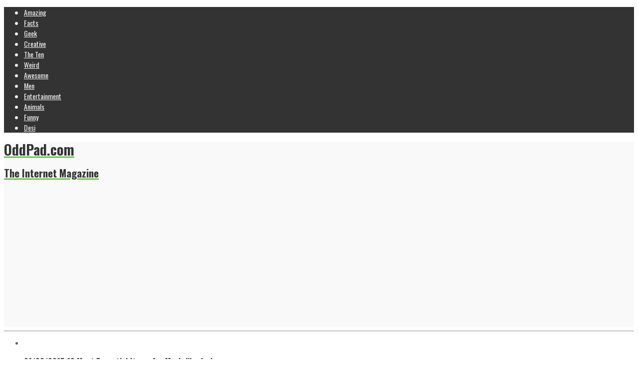

--- FILE ---
content_type: text/html; charset=utf-8
request_url: https://oddpad.com/taylor-swift-skips-travis-kelces-game-as-nfl-star-shakes-off-injury-e-online/wp-includes/js/jquery/jquery.js
body_size: 10609
content:
<!DOCTYPE html> <!--[if lt IE 7]><html
class="no-js lt-ie9 lt-ie8 lt-ie7" lang="en-US"
xmlns:fb="https://ogp.me/ns/fb#" prefix="og: https://ogp.me/ns# fb: https://ogp.me/ns/fb#"> <![endif]--> <!--[if IE 7]><html
class="no-js lt-ie9 lt-ie8" lang="en-US"
xmlns:fb="https://ogp.me/ns/fb#" prefix="og: https://ogp.me/ns# fb: https://ogp.me/ns/fb#"> <![endif]--> <!--[if IE 8]><html
class="no-js lt-ie9" lang="en-US"
xmlns:fb="https://ogp.me/ns/fb#" prefix="og: https://ogp.me/ns# fb: https://ogp.me/ns/fb#"> <![endif]--> <!--[if gt IE 8]><!--><html class="no-js" lang="en-US" xmlns:fb="https://ogp.me/ns/fb#" prefix="og: https://ogp.me/ns# fb: https://ogp.me/ns/fb#"> <!--<![endif]--><head>
	<meta http-equiv="Content-Type" content="text/html; charset=UTF-8"/>
<title>Home - OddPad.com</title>
	<link rel="canonical" href="https://oddpad.com/" />
	<meta name="google-site-verification" content="Kt0q_SCvuQd6zjx70QmuP430ZHpw00PUvj0BAylVJ0M" />
<link rel="shortcut icon" href="favicon.ico" type="image/x-icon"><link rel="icon" href="favicon.ico" type="image/x-icon"><link href="https://www.google-analytics.com/" rel="dns-prefetch"><meta http-equiv="X-UA-Compatible" content="IE=edge,chrome=1"><meta name="viewport" content="width=device-width,initial-scale=1.0,user-scalable=yes"><link rel="pingback" href="https://oddpad.com/xmlrpc.php"/> <style type="text/css">.jcarousel-control-prev{left:15px}.jcarousel-control-next{right:15px}.acp_wrapper{clear:both;border-radius:0px}.paging_btns li.nbox
a{height:auto !important}.paging_btns{list-style:none;margin:0
auto!important;padding:0;height:auto;text-align:center}.loader_container
.loader{display:block;width:100px;height:auto;box-shadow:none}.loader_container{position:absolute;display:none;background:rgba(255, 255, 255, 0.7)}.button_style
a{color:#fff !important;text-decoration:none !important;display:block;width:100%;height:100%;overflow:hidden}.button_style{background:#47b400;margin:10px
2px 10px 0!important;padding:0px;text-align:center;color:#fff !important;cursor:pointer;overflow:hidden;display:inline-block;border:0px
solid #47b400!important}.acp_title_left{float:left;width:100%}.acp_content{text-align:justify;clear:both}.button_style:hover,
.button_style:hover *:not(.acp_page_number){background:#333;color:#fff !important}.acp_page_number{float:left;font-size:16px;line-height:47px;padding:0px
10px;background-color:#777;color:#FFF;font-weight:bold;font-family:arial}.paging_btns
li.active{background:#47b400 !important;color:#fff !important;cursor:default;border:1px
solid #ccc !important}.paging_btns li.active
a{color:#fff !important;cursor:default}.paging_btns
li.nbox{width:auto !important;height:auto !important;padding:3px}.acp_title{font-size:17px;overflow:hidden;box-sizing:initial;max-height:38px;padding:12px;line-height:16px;font-family:arial}button_style:hover, .button_style:hover *:not(.acp_page_number){background:inherit}.acp_previous_page{background:url(wp-content/plugins/advanced-content-pagination/files/img/acp-prev.png) center left no-repeat #47b400}.acp_previous_page:hover{background:url(wp-content/plugins/advanced-content-pagination/files/img/acp-prev_hover.png) center left no-repeat #333;color:#fff !important}.acp_next_page{background:url(wp-content/plugins/advanced-content-pagination/files/img/acp-next.png) center right no-repeat #47b400}.acp_next_page:hover{background:url(wp-content/plugins/advanced-content-pagination/files/img/acp-next_hover.png) center right no-repeat #333;color:#fff !important}</style><link rel="publisher" href="https://www.google.com/+Oddpadmag"/><meta property="og:locale" content="en_US"/><meta property="og:type" content="website"/><meta property="og:title" content="Home - OddPad.com"/><meta property="og:url" content="https://oddpad.com/"/><meta property="og:site_name" content="OddPad.com"/><meta property="article:publisher" content="https://www.facebook.com/OddPad"/><meta property="fb:app_id" content="673858602695843"/><meta name="twitter:card" content="summary_large_image"/><meta name="twitter:title" content="Home - OddPad.com"/><meta name="twitter:site" content="@oddpad"/><meta name="twitter:domain" content="OddPad.com"/><meta name="twitter:creator" content="@oddpad"/><script type="application/ld+json">{"@context":"https:\/\/schema.org","@type":"WebSite","url":"https:\/\/oddpad.com\/","name":"OddPad.com","potentialAction":{"@type":"SearchAction","target":"https:\/\/oddpad.com\/?s={search_term_string}","query-input":"required name=search_term_string"}}</script><script type="text/javascript">/*<![CDATA[*/window._wpemojiSettings={"baseUrl":"https:\/\/s.w.org\/images\/core\/emoji\/72x72\/","ext":".png","source":{"concatemoji":"wp-includes/js/wp-emoji-release.min.js"}};!function(a,b,c){function d(a){var c=b.createElement("canvas"),d=c.getContext&&c.getContext("2d");return d&&d.fillText?(d.textBaseline="top",d.font="600 32px Arial","flag"===a?(d.fillText(String.fromCharCode(55356,56812,55356,56807),0,0),c.toDataURL().length>3e3):(d.fillText(String.fromCharCode(55357,56835),0,0),0!==d.getImageData(16,16,1,1).data[0])):!1}function e(a){var c=b.createElement("script");c.src=a,c.type="text/javascript",b.getElementsByTagName("head")[0].appendChild(c)}var f,g;c.supports={simple:d("simple"),flag:d("flag")},c.DOMReady=!1,c.readyCallback=function(){c.DOMReady=!0},c.supports.simple&&c.supports.flag||(g=function(){c.readyCallback()},b.addEventListener?(b.addEventListener("DOMContentLoaded",g,!1),a.addEventListener("load",g,!1)):(a.attachEvent("onload",g),b.attachEvent("onreadystatechange",function(){"complete"===b.readyState&&c.readyCallback()})),f=c.source||{},f.concatemoji?e(f.concatemoji):f.wpemoji&&f.twemoji&&(e(f.twemoji),e(f.wpemoji)))}(window,document,window._wpemojiSettings);/*]]>*/</script><style type="text/css">img.wp-smiley,img.emoji{display:inline !important;border:none !important;box-shadow:none !important;height:1em !important;width:1em !important;margin:0
.07em !important;vertical-align:-0.1em !important;background:none !important;padding:0
!important}</style><link rel="stylesheet" id="minit-89fb564b76b018b841ba0fe48b6d6caa-css" href="wp-content/uploads/minit/89fb564b76b018b841ba0fe48b6d6caa.css" type="text/css" media="all"/><script type="text/javascript" src="wp-includes/js/jquery/jquery.js"></script><link rel="EditURI" type="application/rsd+xml" title="RSD" href="https://oddpad.com/xmlrpc.php?rsd"/><link rel="wlwmanifest" type="application/wlwmanifest+xml" href="https://spd-13d6.kxcdn.com/wp-includes/wlwmanifest.xml"/><meta name="generator" content="WordPress 4.2.3"/><link rel="shortlink" href="/"/><link rel="stylesheet" id="essb-cache-css" href="wp-content/uploads/essb_cache/b2c23e984651afccc80368bc70dae3d2.css" type="text/css" media="all"/><meta property="fb:app_id" content="673858602695843"/><style type="text/css" id="custom-background-css">body.custom-background.site-layout-boxed
, body.custom-background.site-layout-full-large #off-canvas-body-inner
, body.custom-background.site-layout-full-medium #off-canvas-body-inner{background-color:#fff}</style><link href="//fonts.googleapis.com/css?family=Oswald:400,400italic,700,700italic,700,700italic|Open+Sans:400,400italic,700,700italic,400,400italic&amp;subset=latin,latin-ext,cyrillic,cyrillic-ext,greek-ext,greek,vietnamese" rel="stylesheet" type="text/css"><style type="text/css">::selection{color:white;background-color:#2ab700}h1,h2,h3,h4,h5,h6{font-family:Oswald,sans-serif;font-weight:700;color:#333}h1{line-height:1.1}h2{line-height:1.2}h3,h4,h5,h6{line-height:1.4}body{font-family:Open Sans,sans-serif;font-size:14px;font-weight:400;color:#666}.header-font,
woocommerce div.product .woocommerce-tabs ul.tabs li, .woocommerce-page div.product .woocommerce-tabs ul.tabs li, .woocommerce #content div.product .woocommerce-tabs ul.tabs li, .woocommerce-page #content div.product .woocommerce-tabs ul.tabs
li{font-family:Oswald,sans-serif;font-weight:700}.header-font-color{color:#333}.wp-caption p.wp-caption-text{color:#333;border-bottom-color:#333}.body-font{font-family:Open Sans,sans-serif;font-weight:400}.mobile-nav,
.top-nav,
.comment .author > span, .pingback .author > span,
.label, .tagcloud a,
.woocommerce .product_meta .post-tags a,
.bbp-topic-tags a,
.woocommerce div.product span.price, .woocommerce-page div.product span.price, .woocommerce #content div.product span.price, .woocommerce-page #content div.product span.price, .woocommerce div.product p.price, .woocommerce-page div.product p.price, .woocommerce #content div.product p.price, .woocommerce-page #content div.product p.price,
.main-nav .menu-link{font-family:Oswald,sans-serif}.primary-bg,
.label, .tagcloud a,
.woocommerce nav.woocommerce-pagination ul li span.current, .woocommerce-page nav.woocommerce-pagination ul li span.current, .woocommerce #content nav.woocommerce-pagination ul li span.current, .woocommerce-page #content nav.woocommerce-pagination ul li span.current, .woocommerce nav.woocommerce-pagination ul li a:hover, .woocommerce-page nav.woocommerce-pagination ul li a:hover, .woocommerce #content nav.woocommerce-pagination ul li a:hover, .woocommerce-page #content nav.woocommerce-pagination ul li a:hover, .woocommerce nav.woocommerce-pagination ul li a:focus, .woocommerce-page nav.woocommerce-pagination ul li a:focus, .woocommerce #content nav.woocommerce-pagination ul li a:focus, .woocommerce-page #content nav.woocommerce-pagination ul li a:focus,#pagination>span{background-color:#2ab700}a, .social-share a:hover, .site-social-icons a:hover,
.bbp-topic-header a:hover,
.bbp-forum-header a:hover,
.bbp-reply-header a:hover{color:#2ab700}.button-primary{color:#2ab700;border-color:#2ab700}.primary-border{border-color:#2ab700}.top-bar{background-color:#333;color:#eee}#open-mobile-nav, .top-nav  a,.top-bar-right>a{color:#eee}#open-mobile-nav:hover, .top-nav  a:hover,.top-bar-right>a:hover{background-color:#47b400;color:#fff}.top-nav .menu-item:hover{background-color:#47b400}.top-nav .menu-item:hover>a{color:#fff}.main-bar{background-color:#f9f9f9;color:#bbb}.main-nav-bar{background-color:#333}.main-nav-bar,.main-nav>.menu-item>a{color:#fff}.main-nav .menu-item:hover>.menu-link,.main-nav>.current-menu-ancestor>a,.main-nav>.current-menu-item>a{background-color:#3facd6;color:#fff}.widget_vw_widget_social_subscription .social-subscription:hover .social-subscription-icon{background-color:#2ab700}.widget_vw_widget_social_subscription .social-subscription:hover .social-subscription-count{color:#2ab700}.widget_vw_widget_categories a:hover{color:#2ab700}#footer{background-color:#111}#footer .widget-title{color:#2ab700}#footer,
#footer .title,
#footer .comment-author,
#footer .social-subscription-count{color:#999}.copyright{background-color:#000}.copyright, .copyright
a{color:#ddd}.post-tags{display:none}.post-meta{display:none}.post-excerpt{display:none}.post-subtitle{display:none}.read-more{display:none}.label{display:none}.label-large{display:none}.comment-count{display:none}.post-box-footer{display:none}.post-related .post-box-wrapper{margin-bottom:45px}.crp_related_widget
ul{list-style-type:none;padding-left:0px}.crp_related_widget
li{border-bottom:1px dotted #ddd;margin-bottom:40px;padding-bottom:30px}.crp_related_widget
a{text-transform:uppercase;text-decoration:none;font-size:21px;font-weight:400;line-height:1.2em;margin-top:15px;letter-spacing:1px;font-family:Oswald,sans-serif;color:#333}.crp_thumb{margin-bottom:10px;height:auto;max-height:250px}</style> <!--[if lt IE 9]><script src="//cdnjs.cloudflare.com/ajax/libs/html5shiv/3.7/html5shiv.min.js"></script><script src="//cdnjs.cloudflare.com/ajax/libs/respond.js/1.3.0/respond.min.js"></script><![endif]--><script type="text/javascript">window.ayboll=(function(d,s,id){var js,fjs=d.getElementsByTagName(s)[0],t=window.ayboll||{};if(d.getElementById(id))return;js=d.createElement(s);js.id=id;js.src="ayboll/js/widget.js";fjs.parentNode.insertBefore(js,fjs);t._e=[];t.ready=function(f){t._e.push(f);};return t;}(document,"script","ayboll-wjs"));</script></head><body id="top" class="home page page-id-14202 page-template page-template-page_composer page-template-page_composer-php custom-background site-layout-full-large site-disable-post-box-effects"><nav id="mobile-nav-wrapper" role="navigation"></nav><div id="off-canvas-body-inner"><div id="top-bar" class="top-bar"><div class="container"><div class="row"><div class="col-sm-12"><div class="top-bar-right"> <a class="site-social-icon" href="https://facebook.com/OddPad" title="Facebook" target="_blank"><i class="icon-social-facebook"></i></a><a class="site-social-icon" href="https://twitter.com/oddpad" title="Twitter" target="_blank"><i class="icon-social-twitter"></i></a> <a class="instant-search-icon" href="#menu1"><i class="icon-entypo-search"></i></a></div><a id="open-mobile-nav" href="#mobile-nav" title="Search"><i class="icon-entypo-menu"></i></a> <nav id="top-nav-wrapper"><ul id="menu-menu-top" class="top-nav list-unstyled clearfix"><li id="nav-menu-item-7561" class="main-menu-item  menu-item-even menu-item-depth-0 menu-item menu-item-type-taxonomy menu-item-object-category"><a href="category/amazing/" class="menu-link main-menu-link"><span>Amazing</span></a></li><li id="nav-menu-item-7558" class="main-menu-item  menu-item-even menu-item-depth-0 menu-item menu-item-type-taxonomy menu-item-object-category"><a href="category/facts/" class="menu-link main-menu-link"><span>Facts</span></a></li><li id="nav-menu-item-7559" class="main-menu-item  menu-item-even menu-item-depth-0 menu-item menu-item-type-taxonomy menu-item-object-category"><a href="category/geek/" class="menu-link main-menu-link"><span>Geek</span></a></li><li id="nav-menu-item-7560" class="main-menu-item  menu-item-even menu-item-depth-0 menu-item menu-item-type-taxonomy menu-item-object-category"><a href="category/creative/" class="menu-link main-menu-link"><span>Creative</span></a></li><li id="nav-menu-item-7562" class="main-menu-item  menu-item-even menu-item-depth-0 menu-item menu-item-type-taxonomy menu-item-object-category"><a href="category/the-ten/" class="menu-link main-menu-link"><span>The Ten</span></a></li><li id="nav-menu-item-7563" class="main-menu-item  menu-item-even menu-item-depth-0 menu-item menu-item-type-taxonomy menu-item-object-category"><a href="category/weird/" class="menu-link main-menu-link"><span>Weird</span></a></li><li id="nav-menu-item-22487" class="main-menu-item  menu-item-even menu-item-depth-0 menu-item menu-item-type-taxonomy menu-item-object-category"><a href="category/awesome/" class="menu-link main-menu-link"><span>Awesome</span></a></li><li id="nav-menu-item-21687" class="main-menu-item  menu-item-even menu-item-depth-0 menu-item menu-item-type-taxonomy menu-item-object-category"><a href="category/men/" class="menu-link main-menu-link"><span>Men</span></a></li><li id="nav-menu-item-131042" class="main-menu-item  menu-item-even menu-item-depth-0 menu-item menu-item-type-taxonomy menu-item-object-category"><a href="category/entertainment/" class="menu-link main-menu-link"><span>Entertainment</span></a></li><li id="nav-menu-item-215677" class="main-menu-item  menu-item-even menu-item-depth-0 menu-item menu-item-type-taxonomy menu-item-object-category"><a href="category/animals/" class="menu-link main-menu-link"><span>Animals</span></a></li><li id="nav-menu-item-218034" class="main-menu-item  menu-item-even menu-item-depth-0 menu-item menu-item-type-taxonomy menu-item-object-category"><a href="category/funny/" class="menu-link main-menu-link"><span>Funny</span></a></li><li id="nav-menu-item-218035" class="main-menu-item  menu-item-even menu-item-depth-0 menu-item menu-item-type-taxonomy menu-item-object-category"><a href="category/desi/" class="menu-link main-menu-link"><span>Desi</span></a></li></ul> </nav></div></div></div></div> <header class="main-bar header-layout-left-logo"><div class="container"><div class="row"><div class="col-sm-12"><div id="logo" class=""> <a href="/"><h1 id="site-title" class="title title-large">OddPad.com</h1><h2 id="site-tagline" class="subtitle">The Internet Magazine</h2> </a></div><div class="header-ads"><script async src="https://pagead2.googlesyndication.com/pagead/js/adsbygoogle.js"></script> <ins class="adsbygoogle" style="display:block" data-ad-client="ca-pub-8392787063671245" data-ad-slot="8266328617" data-ad-format="auto"></ins><script>(adsbygoogle=window.adsbygoogle||[]).push({});</script></div></div></div> </header><div class="main-nav-bar header-layout-left-logo"><div class="container"><div class="row"><div class="col-sm-12"></div></div></div></div><div id="page-wrapper" class="container"><div class="row vwpc-row"><div class="vwpc-section-featured_post_slider "><div class="col-sm-12"><hr class="section-hr"><div class="flexslider no-control-nav post-slider"><ul class="slides"><li> <a href="10-most-essential-items-for-mens-wardrobe/" title="Permalink to 10 Most Essential Items for Men’s Wardrobe" rel="bookmark"><div class="post-thumbnail-wrapper"> <img width="700" height="641" src="wp-content/uploads/2015/08/Khaki-Pants-700x641.jpg" class="attachment-vw_large wp-post-image" alt=""/></div><div class="post-box-inner"><h3 class="title"> <span class="super-title">01/08/2015</span> <span>10 Most Essential Items for Men’s Wardrobe</span></h3> <span class="read-more label label-large"> Read more <i class="icon-entypo-right-open"></i> </span></div> </a></li><li> <a href="the-dumping-grounds-5/" title="Permalink to The Dumping Grounds" rel="bookmark"><div class="post-thumbnail-wrapper"> <img width="640" height="535" src="wp-content/uploads/2015/08/funny_pictures_of_the_day_18.jpg" class="attachment-vw_large wp-post-image" alt=""/></div><div class="post-box-inner"><h3 class="title"> <span class="super-title">31/07/2015</span> <span>The Dumping Grounds</span></h3> <span class="read-more label label-large"> Read more <i class="icon-entypo-right-open"></i> </span></div> </a></li><li> <a href="college-girls-are-the-best-2/" title="Permalink to College Girls Are The Best" rel="bookmark"><div class="post-thumbnail-wrapper"> <img width="640" height="640" src="wp-content/uploads/2015/08/college_girls_7.jpg" class="attachment-vw_large wp-post-image" alt=""/></div><div class="post-box-inner"><h3 class="title"> <span class="super-title">31/07/2015</span> <span>College Girls Are The Best</span></h3> <span class="read-more label label-large"> Read more <i class="icon-entypo-right-open"></i> </span></div> </a></li><li> <a href="a-dog-is-the-only-thing-on-earth-that-loves-you-more-than-he-loves-himself/" title="Permalink to “A Dog Is The Only Thing On Earth That Loves You More Than He Loves Himself.”" rel="bookmark"><div class="post-thumbnail-wrapper"> <img width="640" height="641" src="wp-content/uploads/2015/08/mans_best_friend_25-640x641.jpg" class="attachment-vw_large wp-post-image" alt=""/></div><div class="post-box-inner"><h3 class="title"> <span class="super-title">31/07/2015</span> <span>“A Dog Is The Only Thing On Earth That Loves You More Than He Loves Himself.”</span></h3> <span class="read-more label label-large"> Read more <i class="icon-entypo-right-open"></i> </span></div> </a></li><li> <a href="blow-it-out-your-barracks-bag-wwii-slang-from-the-front/" title="Permalink to Blow It Out Your Barracks Bag! WWII Slang From the Front" rel="bookmark"><div class="post-thumbnail-wrapper"> <img width="650" height="400" src="wp-content/uploads/2015/08/wwii-slang-header1.jpg" class="attachment-vw_large wp-post-image" alt=""/></div><div class="post-box-inner"><h3 class="title"> <span class="super-title">31/07/2015</span> <span>Blow It Out Your Barracks Bag! WWII Slang From the Front</span></h3> <span class="read-more label label-large"> Read more <i class="icon-entypo-right-open"></i> </span></div> </a></li><li> <a href="a-generous-serving-of-awesome-to-help-you-celebrate-friday-2/" title="Permalink to A Generous Serving Of AWESOME To Help You Celebrate Friday" rel="bookmark"><div class="post-thumbnail-wrapper"> <img width="640" height="479" src="wp-content/uploads/2015/07/awesome_pictures_301.jpg" class="attachment-vw_large wp-post-image" alt=""/></div><div class="post-box-inner"><h3 class="title"> <span class="super-title">31/07/2015</span> <span>A Generous Serving Of AWESOME To Help You Celebrate Friday</span></h3> <span class="read-more label label-large"> Read more <i class="icon-entypo-right-open"></i> </span></div> </a></li><li> <a href="reaction-gifs-beeyotch-9/" title="Permalink to Reaction GIFs Beeyotch!" rel="bookmark"><div class="post-thumbnail-wrapper"> <img width="400" height="300" src="wp-content/uploads/2015/07/ZqOIwYQ.gif" class="attachment-vw_large wp-post-image" alt=""/></div><div class="post-box-inner"><h3 class="title"> <span class="super-title">31/07/2015</span> <span>Reaction GIFs Beeyotch!</span></h3> <span class="read-more label label-large"> Read more <i class="icon-entypo-right-open"></i> </span></div> </a></li></ul></div></div></div></div><div class="row vwpc-row"><div class="vwpc-section-latest_category"><div class="col-sm-12"><hr class="section-hr"><h1 class="section-title title title-large"> Creative</h1><div class="row vw-isotope post-box-list"><div class="post-box-wrapper col-sm-4"><article class="post-223030 post-box post-box-poster"><div class="post-thumbnail-wrapper vw-imgliquid"><div class="post-box-overlay-content"><h3 class="title"> <span class="super-title">31/07/2015</span> <a href="a-monumental-sculpture-of-colorful-twine-netting-suspended-above-boston/" title="Permalink to A Monumental Sculpture of Colorful Twine Netting Suspended Above Boston" rel="bookmark">A Monumental Sculpture of Colorful Twine Netting Suspended Above Boston</a></h3> <a class="read-more label label-large" href="a-monumental-sculpture-of-colorful-twine-netting-suspended-above-boston/" title="Permalink to A Monumental Sculpture of Colorful Twine Netting Suspended Above Boston" rel="bookmark"> Read more <i class="icon-entypo-right-open"></i> </a><div class="clearfix"></div></div> <img width="750" height="420" src="wp-content/uploads/2015/07/echelman_121-750x420.jpg" class="attachment-vw_medium wp-post-image" alt=""/></div> </article></div><div class="post-box-wrapper col-sm-4"><article class="post-222692 post-box post-box-poster"><div class="post-thumbnail-wrapper vw-imgliquid"><div class="post-box-overlay-content"><h3 class="title"> <span class="super-title">30/07/2015</span> <a href="a-17th-century-stanchi-painting-reveals-the-rapid-change-in-watermelons-through-selective-breeding/" title="Permalink to A 17th-Century Stanchi Painting Reveals the Rapid Change in Watermelons through Selective Breeding" rel="bookmark">A 17th-Century Stanchi Painting Reveals the Rapid Change in Watermelons through Selective Breeding</a></h3> <a class="read-more label label-large" href="a-17th-century-stanchi-painting-reveals-the-rapid-change-in-watermelons-through-selective-breeding/" title="Permalink to A 17th-Century Stanchi Painting Reveals the Rapid Change in Watermelons through Selective Breeding" rel="bookmark"> Read more <i class="icon-entypo-right-open"></i> </a><div class="clearfix"></div></div> <img width="750" height="420" src="wp-content/uploads/2015/07/painting-1-750x420.jpg" class="attachment-vw_medium wp-post-image" alt=""/></div> </article></div><div class="post-box-wrapper col-sm-4"><article class="post-222337 post-box post-box-poster"><div class="post-thumbnail-wrapper vw-imgliquid"><div class="post-box-overlay-content"><h3 class="title"> <span class="super-title">30/07/2015</span> <a href="new-images-by-photographer-stephen-orlando-capture-musicans-movement-through-light/" title="Permalink to New Images by Photographer Stephen Orlando Capture Musicans’ Movement Through Light" rel="bookmark">New Images by Photographer Stephen Orlando Capture Musicans’ Movement Through Light</a></h3> <a class="read-more label label-large" href="new-images-by-photographer-stephen-orlando-capture-musicans-movement-through-light/" title="Permalink to New Images by Photographer Stephen Orlando Capture Musicans’ Movement Through Light" rel="bookmark"> Read more <i class="icon-entypo-right-open"></i> </a><div class="clearfix"></div></div> <img width="750" height="420" src="wp-content/uploads/2015/07/motionexposure_BachCelloSuiteNo.1Prelude-750x420.jpg" class="attachment-vw_medium wp-post-image" alt=""/></div> </article></div><div class="post-box-wrapper col-sm-4"><article class="post-222278 post-box post-box-poster"><div class="post-thumbnail-wrapper vw-imgliquid"><div class="post-box-overlay-content"><h3 class="title"> <span class="super-title">29/07/2015</span> <a href="unusual-hybrid-animal-and-wildlife-murals-painted-by-alexis-diaz/" title="Permalink to Unusual Hybrid Animal and Wildlife Murals Painted by Alexis Diaz" rel="bookmark">Unusual Hybrid Animal and Wildlife Murals Painted by Alexis Diaz</a></h3> <a class="read-more label label-large" href="unusual-hybrid-animal-and-wildlife-murals-painted-by-alexis-diaz/" title="Permalink to Unusual Hybrid Animal and Wildlife Murals Painted by Alexis Diaz" rel="bookmark"> Read more <i class="icon-entypo-right-open"></i> </a><div class="clearfix"></div></div> <img width="750" height="420" src="wp-content/uploads/2015/07/alexis-4-750x420.jpg" class="attachment-vw_medium wp-post-image" alt=""/></div> </article></div><div class="post-box-wrapper col-sm-4"><article class="post-222139 post-box post-box-poster"><div class="post-thumbnail-wrapper vw-imgliquid"><div class="post-box-overlay-content"><h3 class="title"> <span class="super-title">28/07/2015</span> <a href="san-francisco-based-company-builds-guitars-from-recycled-skateboard-decks/" title="Permalink to San Francisco-Based Company Builds Guitars From Recycled Skateboard Decks" rel="bookmark">San Francisco-Based Company Builds Guitars From Recycled Skateboard Decks</a></h3> <a class="read-more label label-large" href="san-francisco-based-company-builds-guitars-from-recycled-skateboard-decks/" title="Permalink to San Francisco-Based Company Builds Guitars From Recycled Skateboard Decks" rel="bookmark"> Read more <i class="icon-entypo-right-open"></i> </a><div class="clearfix"></div></div> <img width="750" height="420" src="wp-content/uploads/2015/07/Prisma-Skateboard-Guitar-750x420.jpg" class="attachment-vw_medium wp-post-image" alt=""/></div> </article></div><div class="post-box-wrapper col-sm-4"><article class="post-222130 post-box post-box-poster"><div class="post-thumbnail-wrapper vw-imgliquid"><div class="post-box-overlay-content"><h3 class="title"> <span class="super-title">28/07/2015</span> <a href="green-3d-printer-prints-living-designs-from-organic-ink/" title="Permalink to Green 3D Printer Prints Living Designs From Organic “Ink”" rel="bookmark">Green 3D Printer Prints Living Designs From Organic “Ink”</a></h3> <a class="read-more label label-large" href="green-3d-printer-prints-living-designs-from-organic-ink/" title="Permalink to Green 3D Printer Prints Living Designs From Organic “Ink”" rel="bookmark"> Read more <i class="icon-entypo-right-open"></i> </a><div class="clearfix"></div></div> <img width="750" height="420" src="wp-content/uploads/2015/07/printgreen_11-750x420.jpg" class="attachment-vw_medium wp-post-image" alt=""/></div> </article></div></div><div id="pagination" class="header-font clearfix"> <span class="page-numbers current">1</span> <a class="page-numbers" href="page/2/">2</a> <a class="page-numbers" href="page/3/">3</a> <span class="page-numbers dots">&hellip;</span> <a class="page-numbers" href="page/95/">95</a> <a class="next page-numbers" href="page/2/">&raquo;</a></div></div></div></div><div class="row vwpc-row"><div class="vwpc-section-latest_category"><div class="col-sm-12"><hr class="section-hr"><h1 class="section-title title title-large"> Facts</h1><div class="row vw-isotope post-box-list"><div class="post-box-wrapper col-sm-4"><article class="post-218947 post-box post-box-poster"><div class="post-thumbnail-wrapper vw-imgliquid"><div class="post-box-overlay-content"><h3 class="title"> <span class="super-title">05/07/2015</span> <a href="honest-life-advice-written-in-elegant-typography/" title="Permalink to Honest Life Advice Written In Elegant Typography" rel="bookmark">Honest Life Advice Written In Elegant Typography</a></h3> <a class="read-more label label-large" href="honest-life-advice-written-in-elegant-typography/" title="Permalink to Honest Life Advice Written In Elegant Typography" rel="bookmark"> Read more <i class="icon-entypo-right-open"></i> </a><div class="clearfix"></div></div> <img width="750" height="420" src="wp-content/uploads/2015/07/flowers__880-750x420.jpg" class="attachment-vw_medium wp-post-image" alt="flowers__880.jpg"/></div> </article></div><div class="post-box-wrapper col-sm-4"><article class="post-218534 post-box post-box-poster"><div class="post-thumbnail-wrapper vw-imgliquid"><div class="post-box-overlay-content"><h3 class="title"> <span class="super-title">04/07/2015</span> <a href="this-comics-explains-rape-and-consent-and-its-brilliant/" title="Permalink to This Comics Explains Rape And Consent and its Brilliant" rel="bookmark">This Comics Explains Rape And Consent and its Brilliant</a></h3> <a class="read-more label label-large" href="this-comics-explains-rape-and-consent-and-its-brilliant/" title="Permalink to This Comics Explains Rape And Consent and its Brilliant" rel="bookmark"> Read more <i class="icon-entypo-right-open"></i> </a><div class="clearfix"></div></div> <img width="750" height="282" src="wp-content/uploads/2015/07/consent-rape-comics-alli-kerkham-1-750x282.jpg" class="attachment-vw_medium wp-post-image" alt="consent-rape-comics-alli-kerkham-1.jpg"/></div> </article></div><div class="post-box-wrapper col-sm-4"><article class="post-219268 post-box post-box-poster"><div class="post-thumbnail-wrapper vw-imgliquid"><div class="post-box-overlay-content"><h3 class="title"> <span class="super-title">03/07/2015</span> <a href="real-life-pictures-of-blue-salt-fields-in-australia-look-like-paintings/" title="Permalink to Real Life Pictures of Blue Salt Fields In Australia Look Like Paintings" rel="bookmark">Real Life Pictures of Blue Salt Fields In Australia Look Like Paintings</a></h3> <a class="read-more label label-large" href="real-life-pictures-of-blue-salt-fields-in-australia-look-like-paintings/" title="Permalink to Real Life Pictures of Blue Salt Fields In Australia Look Like Paintings" rel="bookmark"> Read more <i class="icon-entypo-right-open"></i> </a><div class="clearfix"></div></div> <img width="750" height="420" src="wp-content/uploads/2015/07/Blue-Fields-No-1-__880-750x420.jpg" class="attachment-vw_medium wp-post-image" alt=""/></div> </article></div><div class="post-box-wrapper col-sm-4"><article class="post-218717 post-box post-box-poster"><div class="post-thumbnail-wrapper vw-imgliquid"><div class="post-box-overlay-content"><h3 class="title"> <span class="super-title">02/07/2015</span> <a href="this-is-why-your-arms-wont-get-torn-off-on-disneyland-rides/" title="Permalink to This Is Why Your Arms Won’t Get Torn Off On Disneyland Rides" rel="bookmark">This Is Why Your Arms Won’t Get Torn Off On Disneyland Rides</a></h3> <a class="read-more label label-large" href="this-is-why-your-arms-wont-get-torn-off-on-disneyland-rides/" title="Permalink to This Is Why Your Arms Won’t Get Torn Off On Disneyland Rides" rel="bookmark"> Read more <i class="icon-entypo-right-open"></i> </a><div class="clearfix"></div></div> <img width="700" height="394" src="wp-content/uploads/2015/07/maxresdefault-11-700x394.jpg" class="attachment-vw_medium wp-post-image" alt=""/></div> </article></div><div class="post-box-wrapper col-sm-4"><article class="post-216189 post-box post-box-poster"><div class="post-thumbnail-wrapper vw-imgliquid"><div class="post-box-overlay-content"><h3 class="title"> <span class="super-title">23/06/2015</span> <a href="why-you-should-stop-using-hand-sanitizer-immediately/" title="Permalink to Why you should stop using Hand Sanitizer Immediately." rel="bookmark">Why you should stop using Hand Sanitizer Immediately.</a></h3> <a class="read-more label label-large" href="why-you-should-stop-using-hand-sanitizer-immediately/" title="Permalink to Why you should stop using Hand Sanitizer Immediately." rel="bookmark"> Read more <i class="icon-entypo-right-open"></i> </a><div class="clearfix"></div></div> <img width="526" height="296" src="wp-content/uploads/2015/06/Hand-Sanitizer-for-Air-Travel-Hygiene.jpg" class="attachment-vw_medium wp-post-image" alt="Hand-Sanitizer-for-Air-Travel-Hygiene"/></div> </article></div><div class="post-box-wrapper col-sm-4"><article class="post-216140 post-box post-box-poster"><div class="post-thumbnail-wrapper vw-imgliquid"><div class="post-box-overlay-content"><h3 class="title"> <span class="super-title">22/06/2015</span> <a href="these-amazing-facts-about-everyday-food-products-will-fill-you-up/" title="Permalink to These amazing facts about everyday food products will fill you up" rel="bookmark">These amazing facts about everyday food products will fill you up</a></h3> <a class="read-more label label-large" href="these-amazing-facts-about-everyday-food-products-will-fill-you-up/" title="Permalink to These amazing facts about everyday food products will fill you up" rel="bookmark"> Read more <i class="icon-entypo-right-open"></i> </a><div class="clearfix"></div></div> <img width="517" height="420" src="wp-content/uploads/2015/06/XZey2Ao-517x420.jpg" class="attachment-vw_medium wp-post-image" alt="XZey2Ao.jpg"/></div> </article></div></div><div id="pagination" class="header-font clearfix"> <span class="page-numbers current">1</span> <a class="page-numbers" href="page/2/">2</a> <a class="page-numbers" href="page/3/">3</a> <span class="page-numbers dots">&hellip;</span> <a class="page-numbers" href="page/76/">76</a> <a class="next page-numbers" href="page/2/">&raquo;</a></div></div></div></div><div class="row vwpc-row"><div class="vwpc-section-latest_category"><div class="col-sm-12"><hr class="section-hr"><h1 class="section-title title title-large"> The Ten</h1><div class="row vw-isotope post-box-list"><div class="post-box-wrapper col-sm-4"><article class="post-223088 post-box post-box-poster"><div class="post-thumbnail-wrapper vw-imgliquid"><div class="post-box-overlay-content"><h3 class="title"> <span class="super-title">01/08/2015</span> <a href="10-most-essential-items-for-mens-wardrobe/" title="Permalink to 10 Most Essential Items for Men’s Wardrobe" rel="bookmark">10 Most Essential Items for Men’s Wardrobe</a></h3> <a class="read-more label label-large" href="10-most-essential-items-for-mens-wardrobe/" title="Permalink to 10 Most Essential Items for Men’s Wardrobe" rel="bookmark"> Read more <i class="icon-entypo-right-open"></i> </a><div class="clearfix"></div></div> <img width="700" height="420" src="wp-content/uploads/2015/08/Khaki-Pants-700x420.jpg" class="attachment-vw_medium wp-post-image" alt=""/></div> </article></div><div class="post-box-wrapper col-sm-4"><article class="post-223033 post-box post-box-poster"><div class="post-thumbnail-wrapper vw-imgliquid"><div class="post-box-overlay-content"><h3 class="title"> <span class="super-title">31/07/2015</span> <a href="top-10-most-beautiful-women-of-greece-2015/" title="Permalink to Top 10 Most Beautiful Women of Greece 2015" rel="bookmark">Top 10 Most Beautiful Women of Greece 2015</a></h3> <a class="read-more label label-large" href="top-10-most-beautiful-women-of-greece-2015/" title="Permalink to Top 10 Most Beautiful Women of Greece 2015" rel="bookmark"> Read more <i class="icon-entypo-right-open"></i> </a><div class="clearfix"></div></div> <img width="638" height="420" src="wp-content/uploads/2015/07/Most-Beautiful-Women-of-Greece.jpeg-638x420.jpg" class="attachment-vw_medium wp-post-image" alt=""/></div> </article></div><div class="post-box-wrapper col-sm-4"><article class="post-223020 post-box post-box-poster"><div class="post-thumbnail-wrapper vw-imgliquid"><div class="post-box-overlay-content"><h3 class="title"> <span class="super-title">31/07/2015</span> <a href="top-10-most-gorgeous-women-who-rocked-the-bald-look/" title="Permalink to Top 10 Most Gorgeous Women Who Rocked The Bald Look" rel="bookmark">Top 10 Most Gorgeous Women Who Rocked The Bald Look</a></h3> <a class="read-more label label-large" href="top-10-most-gorgeous-women-who-rocked-the-bald-look/" title="Permalink to Top 10 Most Gorgeous Women Who Rocked The Bald Look" rel="bookmark"> Read more <i class="icon-entypo-right-open"></i> </a><div class="clearfix"></div></div> <img width="500" height="333" src="wp-content/uploads/2015/07/Kellie-Pickler.jpg" class="attachment-vw_medium wp-post-image" alt=""/></div> </article></div><div class="post-box-wrapper col-sm-4"><article class="post-216365 post-box post-box-poster"><div class="post-thumbnail-wrapper vw-imgliquid"><div class="post-box-overlay-content"><h3 class="title"> <span class="super-title">11/07/2015</span> <a href="top-10-hottest-chinese-models-actresses-2015/" title="Permalink to Top 10 Hottest Chinese Models and Actresses in 2015" rel="bookmark">Top 10 Hottest Chinese Models and Actresses in 2015</a></h3> <a class="read-more label label-large" href="top-10-hottest-chinese-models-actresses-2015/" title="Permalink to Top 10 Hottest Chinese Models and Actresses in 2015" rel="bookmark"> Read more <i class="icon-entypo-right-open"></i> </a><div class="clearfix"></div></div> <img width="497" height="353" src="wp-content/uploads/2015/06/Hottest-Chinese-Models-and-Actresses.jpeg" class="attachment-vw_medium wp-post-image" alt="Hottest-Chinese-Models-and-Actresses"/></div> </article></div><div class="post-box-wrapper col-sm-4"><article class="post-216367 post-box post-box-poster"><div class="post-thumbnail-wrapper vw-imgliquid"><div class="post-box-overlay-content"><h3 class="title"> <span class="super-title">10/07/2015</span> <a href="top-10-best-electronic-hanging-scales-in-2015/" title="Permalink to Top 10 Best Electronic Hanging Scales in 2015" rel="bookmark">Top 10 Best Electronic Hanging Scales in 2015</a></h3> <a class="read-more label label-large" href="top-10-best-electronic-hanging-scales-in-2015/" title="Permalink to Top 10 Best Electronic Hanging Scales in 2015" rel="bookmark"> Read more <i class="icon-entypo-right-open"></i> </a><div class="clearfix"></div></div> <img width="90" height="300" src="wp-content/uploads/2015/07/American-Weigh-Digital-Hanging-Scale.jpg" class="attachment-vw_medium wp-post-image" alt="American-Weigh-Digital-Hanging-Scale.jpg"/></div> </article></div><div class="post-box-wrapper col-sm-4"><article class="post-219142 post-box post-box-poster"><div class="post-thumbnail-wrapper vw-imgliquid"><div class="post-box-overlay-content"><h3 class="title"> <span class="super-title">10/07/2015</span> <a href="top-10-most-corrupt-countries-in-the-world-in-2015/" title="Permalink to Top 10 Most Corrupt Countries in the World in 2015" rel="bookmark">Top 10 Most Corrupt Countries in the World in 2015</a></h3> <a class="read-more label label-large" href="top-10-most-corrupt-countries-in-the-world-in-2015/" title="Permalink to Top 10 Most Corrupt Countries in the World in 2015" rel="bookmark"> Read more <i class="icon-entypo-right-open"></i> </a><div class="clearfix"></div></div> <img width="750" height="420" src="wp-content/uploads/2015/07/Most-Corrupt-Countries-in-the-World13-750x420.jpg" class="attachment-vw_medium wp-post-image" alt="School students shout slogans during a protest against a corruption case in Jammu February 12, 2011. Indian Prime Minister Manmohan Singh faces more political headaches after the Supreme Court pressed for deeper probes into a multi-billion dollar corruption case and a ruling coalition ally was implicated in the scandal. Allegations the government may have lost up to $39 billion in revenues after firms were awarded telecoms deals at rock-bottom prices in return for kickbacks have rocked the ruling coalition and compounded the fragility of India's fragile investment climate. REUTERS/Mukesh Gupta (INDIAN-ADMINISTERED KASHMIR - Tags: CIVIL UNREST POLITICS BUSINESS CRIME LAW)"/></div> </article></div></div><div id="pagination" class="header-font clearfix"> <span class="page-numbers current">1</span> <a class="page-numbers" href="page/2/">2</a> <a class="page-numbers" href="page/3/">3</a> <span class="page-numbers dots">&hellip;</span> <a class="page-numbers" href="page/33/">33</a> <a class="next page-numbers" href="page/2/">&raquo;</a></div></div></div></div><div class="row vwpc-row"><div class="vwpc-section-latest_category"><div class="col-sm-12"><hr class="section-hr"><h1 class="section-title title title-large"> Amazing</h1><div class="row vw-isotope post-box-list"><div class="post-box-wrapper col-sm-4"><article class="post-223046 post-box post-box-poster"><div class="post-thumbnail-wrapper vw-imgliquid"><div class="post-box-overlay-content"><h3 class="title"> <span class="super-title">31/07/2015</span> <a href="russian-photographers-show-how-birds-see-our-world-and-itll-leave-you-breathless/" title="Permalink to Russian Photographers Show How Birds See Our World And It’ll Leave You Breathless" rel="bookmark">Russian Photographers Show How Birds See Our World And It’ll Leave You Breathless</a></h3> <a class="read-more label label-large" href="russian-photographers-show-how-birds-see-our-world-and-itll-leave-you-breathless/" title="Permalink to Russian Photographers Show How Birds See Our World And It’ll Leave You Breathless" rel="bookmark"> Read more <i class="icon-entypo-right-open"></i> </a><div class="clearfix"></div></div> <img width="750" height="420" src="wp-content/uploads/2015/07/aerial-photography-air-pano-26-750x420.jpg" class="attachment-vw_medium wp-post-image" alt=""/></div> </article></div><div class="post-box-wrapper col-sm-4"><article class="post-223017 post-box post-box-poster"><div class="post-thumbnail-wrapper vw-imgliquid"><div class="post-box-overlay-content"><h3 class="title"> <span class="super-title">31/07/2015</span> <a href="how-disney-princes-would-look-in-real-life/" title="Permalink to How Disney Princes Would Look In Real Life" rel="bookmark">How Disney Princes Would Look In Real Life</a></h3> <a class="read-more label label-large" href="how-disney-princes-would-look-in-real-life/" title="Permalink to How Disney Princes Would Look In Real Life" rel="bookmark"> Read more <i class="icon-entypo-right-open"></i> </a><div class="clearfix"></div></div> <img width="750" height="420" src="wp-content/uploads/2015/07/real-life-like-disney-princes-illustrations-hot-jirka-vaatainen-51-750x420.jpg" class="attachment-vw_medium wp-post-image" alt=""/></div> </article></div><div class="post-box-wrapper col-sm-4"><article class="post-222989 post-box post-box-poster"><div class="post-thumbnail-wrapper vw-imgliquid"><div class="post-box-overlay-content"><h3 class="title"> <span class="super-title">30/07/2015</span> <a href="i-watercolor-superheroes-with-big-splashes/" title="Permalink to I Watercolor Superheroes With Big Splashes" rel="bookmark">I Watercolor Superheroes With Big Splashes</a></h3> <a class="read-more label label-large" href="i-watercolor-superheroes-with-big-splashes/" title="Permalink to I Watercolor Superheroes With Big Splashes" rel="bookmark"> Read more <i class="icon-entypo-right-open"></i> </a><div class="clearfix"></div></div> <img width="750" height="420" src="wp-content/uploads/2015/07/Not-just-Supers.-I-create-a-new-watercolour-everyday-for-2-years-more-than-500...-and-counting9__880-750x420.jpg" class="attachment-vw_medium wp-post-image" alt=""/></div> </article></div><div class="post-box-wrapper col-sm-4"><article class="post-222673 post-box post-box-poster"><div class="post-thumbnail-wrapper vw-imgliquid"><div class="post-box-overlay-content"><h3 class="title"> <span class="super-title">30/07/2015</span> <a href="11-clever-buildings-whose-architects-refused-to-cut-down-local-trees/" title="Permalink to 11+ Clever Buildings Whose Architects Refused To Cut Down Local Trees" rel="bookmark">11+ Clever Buildings Whose Architects Refused To Cut Down Local Trees</a></h3> <a class="read-more label label-large" href="11-clever-buildings-whose-architects-refused-to-cut-down-local-trees/" title="Permalink to 11+ Clever Buildings Whose Architects Refused To Cut Down Local Trees" rel="bookmark"> Read more <i class="icon-entypo-right-open"></i> </a><div class="clearfix"></div></div> <img width="700" height="420" src="wp-content/uploads/2015/07/architecture-around-the-trees-1__700-700x420.jpg" class="attachment-vw_medium wp-post-image" alt=""/></div> </article></div><div class="post-box-wrapper col-sm-4"><article class="post-222653 post-box post-box-poster"><div class="post-thumbnail-wrapper vw-imgliquid"><div class="post-box-overlay-content"><h3 class="title"> <span class="super-title">30/07/2015</span> <a href="photoshop-genius-erik-johansson-shows-how-his-mind-bending-pics-are-born/" title="Permalink to Photoshop Genius Erik Johansson Shows How His Mind-Bending Pics Are Born" rel="bookmark">Photoshop Genius Erik Johansson Shows How His Mind-Bending Pics Are Born</a></h3> <a class="read-more label label-large" href="photoshop-genius-erik-johansson-shows-how-his-mind-bending-pics-are-born/" title="Permalink to Photoshop Genius Erik Johansson Shows How His Mind-Bending Pics Are Born" rel="bookmark"> Read more <i class="icon-entypo-right-open"></i> </a><div class="clearfix"></div></div> <img width="750" height="420" src="wp-content/uploads/2015/07/optical-illusions-photos-behind-the-scenes-surreal-eric-johansson-1-750x420.jpg" class="attachment-vw_medium wp-post-image" alt=""/></div> </article></div><div class="post-box-wrapper col-sm-4"><article class="post-222656 post-box post-box-poster"><div class="post-thumbnail-wrapper vw-imgliquid"><div class="post-box-overlay-content"><h3 class="title"> <span class="super-title">30/07/2015</span> <a href="15-hilarious-collar-tags-for-pets-who-tend-to-get-lost/" title="Permalink to 15+ Hilarious Collar Tags For Pets Who Tend To Get Lost" rel="bookmark">15+ Hilarious Collar Tags For Pets Who Tend To Get Lost</a></h3> <a class="read-more label label-large" href="15-hilarious-collar-tags-for-pets-who-tend-to-get-lost/" title="Permalink to 15+ Hilarious Collar Tags For Pets Who Tend To Get Lost" rel="bookmark"> Read more <i class="icon-entypo-right-open"></i> </a><div class="clearfix"></div></div> <img width="700" height="420" src="wp-content/uploads/2015/07/funny-collar-tags-5__700-700x420.jpg" class="attachment-vw_medium wp-post-image" alt=""/></div> </article></div></div><div id="pagination" class="header-font clearfix"> <span class="page-numbers current">1</span> <a class="page-numbers" href="page/2/">2</a> <a class="page-numbers" href="page/3/">3</a> <span class="page-numbers dots">&hellip;</span> <a class="page-numbers" href="page/239/">239</a> <a class="next page-numbers" href="page/2/">&raquo;</a></div></div></div></div><div class="row vwpc-row"><div class="vwpc-section-latest_category"><div class="col-sm-12"><hr class="section-hr"><h1 class="section-title title title-large"> Animals</h1><div class="row vw-isotope post-box-list"><div class="post-box-wrapper col-sm-4"><article class="post-218132 post-box post-box-poster"><div class="post-thumbnail-wrapper vw-imgliquid"><div class="post-box-overlay-content"><h3 class="title"> <span class="super-title">14/07/2015</span> <a href="18-hoarder-cats-who-dont-realize-that-they-have-problems/" title="Permalink to 18 Hoarder Cats Who Don’t Realize That They Have Problems" rel="bookmark">18 Hoarder Cats Who Don’t Realize That They Have Problems</a></h3> <a class="read-more label label-large" href="18-hoarder-cats-who-dont-realize-that-they-have-problems/" title="Permalink to 18 Hoarder Cats Who Don’t Realize That They Have Problems" rel="bookmark"> Read more <i class="icon-entypo-right-open"></i> </a><div class="clearfix"></div></div> <img width="700" height="420" src="wp-content/uploads/2015/07/hoarder-cat-6__700-700x420.jpg" class="attachment-vw_medium wp-post-image" alt="hoarder-cat-6__700.jpg"/></div> </article></div><div class="post-box-wrapper col-sm-4"><article class="post-219062 post-box post-box-poster"><div class="post-thumbnail-wrapper vw-imgliquid"><div class="post-box-overlay-content"><h3 class="title"> <span class="super-title">05/07/2015</span> <a href="the-friendship-between-this-kitten-and-owlet-is-adorable/" title="Permalink to The Friendship Between This Kitten And Owlet is Adorable" rel="bookmark">The Friendship Between This Kitten And Owlet is Adorable</a></h3> <a class="read-more label label-large" href="the-friendship-between-this-kitten-and-owlet-is-adorable/" title="Permalink to The Friendship Between This Kitten And Owlet is Adorable" rel="bookmark"> Read more <i class="icon-entypo-right-open"></i> </a><div class="clearfix"></div></div> <img width="605" height="420" src="wp-content/uploads/2015/07/kitten-owl-best-friends-fuku-marimo-hukulou-coffee-japan-17-605x420.jpg" class="attachment-vw_medium wp-post-image" alt="kitten-owl-best-friends-fuku-marimo-hukulou-coffee-japan-17.jpg"/></div> </article></div><div class="post-box-wrapper col-sm-4"><article class="post-218480 post-box post-box-poster"><div class="post-thumbnail-wrapper vw-imgliquid"><div class="post-box-overlay-content"><h3 class="title"> <span class="super-title">04/07/2015</span> <a href="this-stray-kitten-befriended-a-famous-wildlife-photographer-by-using-irresistible-cat-tricks/" title="Permalink to This Stray Kitten Befriended a Famous Wildlife Photographer By Using Irresistible Cat Tricks" rel="bookmark">This Stray Kitten Befriended a Famous Wildlife Photographer By Using Irresistible Cat Tricks</a></h3> <a class="read-more label label-large" href="this-stray-kitten-befriended-a-famous-wildlife-photographer-by-using-irresistible-cat-tricks/" title="Permalink to This Stray Kitten Befriended a Famous Wildlife Photographer By Using Irresistible Cat Tricks" rel="bookmark"> Read more <i class="icon-entypo-right-open"></i> </a><div class="clearfix"></div></div> <img width="366" height="209" src="wp-content/uploads/2015/07/stray-kitten-photographer-Mitsuaki-Iwago-gif-6.gif" class="attachment-vw_medium wp-post-image" alt="stray-kitten-photographer-Mitsuaki-Iwago-gif-6.gif"/></div> </article></div><div class="post-box-wrapper col-sm-4"><article class="post-218240 post-box post-box-poster"><div class="post-thumbnail-wrapper vw-imgliquid"><div class="post-box-overlay-content"><h3 class="title"> <span class="super-title">03/07/2015</span> <a href="check-out-these-naughty-dogs-that-deserved-to-be-publicly-shamed/" title="Permalink to Check out These Naughty Dogs That Deserved To Be Publicly Shamed" rel="bookmark">Check out These Naughty Dogs That Deserved To Be Publicly Shamed</a></h3> <a class="read-more label label-large" href="check-out-these-naughty-dogs-that-deserved-to-be-publicly-shamed/" title="Permalink to Check out These Naughty Dogs That Deserved To Be Publicly Shamed" rel="bookmark"> Read more <i class="icon-entypo-right-open"></i> </a><div class="clearfix"></div></div> <img width="625" height="420" src="wp-content/uploads/2015/07/dog_shaming_8-625x420.jpg" class="attachment-vw_medium wp-post-image" alt="dog_shaming_8.jpg"/></div> </article></div><div class="post-box-wrapper col-sm-4"><article class="post-217741 post-box post-box-poster"><div class="post-thumbnail-wrapper vw-imgliquid"><div class="post-box-overlay-content"><h3 class="title"> <span class="super-title">02/07/2015</span> <a href="these-big-adventures-of-a-little-bunny-are-amazing/" title="Permalink to These Big Adventures Of A Little Bunny are amazing" rel="bookmark">These Big Adventures Of A Little Bunny are amazing</a></h3> <a class="read-more label label-large" href="these-big-adventures-of-a-little-bunny-are-amazing/" title="Permalink to These Big Adventures Of A Little Bunny are amazing" rel="bookmark"> Read more <i class="icon-entypo-right-open"></i> </a><div class="clearfix"></div></div> <img width="750" height="420" src="wp-content/uploads/2015/07/Adventures-of-a-little-bunny12__880-750x420.jpg" class="attachment-vw_medium wp-post-image" alt="Adventures-of-a-little-bunny12__880.jpg"/></div> </article></div><div class="post-box-wrapper col-sm-4"><article class="post-218137 post-box post-box-poster"><div class="post-thumbnail-wrapper vw-imgliquid"><div class="post-box-overlay-content"><h3 class="title"> <span class="super-title">02/07/2015</span> <a href="10-crazy-benefits-of-having-a-cat/" title="Permalink to 10 Crazy Benefits Of Having A Cat" rel="bookmark">10 Crazy Benefits Of Having A Cat</a></h3> <a class="read-more label label-large" href="10-crazy-benefits-of-having-a-cat/" title="Permalink to 10 Crazy Benefits Of Having A Cat" rel="bookmark"> Read more <i class="icon-entypo-right-open"></i> </a><div class="clearfix"></div></div> <img width="750" height="255" src="wp-content/uploads/2015/07/caten-0011__880-750x255.png" class="attachment-vw_medium wp-post-image" alt="caten-0011__880.png"/></div> </article></div></div><div id="pagination" class="header-font clearfix"> <span class="page-numbers current">1</span> <a class="page-numbers" href="page/2/">2</a> <a class="page-numbers" href="page/3/">3</a> <a class="next page-numbers" href="page/2/">&raquo;</a></div></div></div></div><div class="row vwpc-row"><div class="vwpc-section-latest_category"><div class="col-sm-12"><hr class="section-hr"><h1 class="section-title title title-large"> Men</h1><div class="row vw-isotope post-box-list"><div class="post-box-wrapper col-sm-4"><article class="post-223057 post-box post-box-poster"><div class="post-thumbnail-wrapper vw-imgliquid"><div class="post-box-overlay-content"><h3 class="title"> <span class="super-title">31/07/2015</span> <a href="the-dumping-grounds-5/" title="Permalink to The Dumping Grounds" rel="bookmark">The Dumping Grounds</a></h3> <a class="read-more label label-large" href="the-dumping-grounds-5/" title="Permalink to The Dumping Grounds" rel="bookmark"> Read more <i class="icon-entypo-right-open"></i> </a><div class="clearfix"></div></div> <img width="640" height="420" src="wp-content/uploads/2015/08/funny_pictures_of_the_day_18-640x420.jpg" class="attachment-vw_medium wp-post-image" alt=""/></div> </article></div><div class="post-box-wrapper col-sm-4"><article class="post-223060 post-box post-box-poster"><div class="post-thumbnail-wrapper vw-imgliquid"><div class="post-box-overlay-content"><h3 class="title"> <span class="super-title">31/07/2015</span> <a href="college-girls-are-the-best-2/" title="Permalink to College Girls Are The Best" rel="bookmark">College Girls Are The Best</a></h3> <a class="read-more label label-large" href="college-girls-are-the-best-2/" title="Permalink to College Girls Are The Best" rel="bookmark"> Read more <i class="icon-entypo-right-open"></i> </a><div class="clearfix"></div></div> <img width="640" height="420" src="wp-content/uploads/2015/08/college_girls_7-640x420.jpg" class="attachment-vw_medium wp-post-image" alt=""/></div> </article></div><div class="post-box-wrapper col-sm-4"><article class="post-223063 post-box post-box-poster"><div class="post-thumbnail-wrapper vw-imgliquid"><div class="post-box-overlay-content"><h3 class="title"> <span class="super-title">31/07/2015</span> <a href="a-dog-is-the-only-thing-on-earth-that-loves-you-more-than-he-loves-himself/" title="Permalink to “A Dog Is The Only Thing On Earth That Loves You More Than He Loves Himself.”" rel="bookmark">“A Dog Is The Only Thing On Earth That Loves You More Than He Loves Himself.”</a></h3> <a class="read-more label label-large" href="a-dog-is-the-only-thing-on-earth-that-loves-you-more-than-he-loves-himself/" title="Permalink to “A Dog Is The Only Thing On Earth That Loves You More Than He Loves Himself.”" rel="bookmark"> Read more <i class="icon-entypo-right-open"></i> </a><div class="clearfix"></div></div> <img width="640" height="420" src="wp-content/uploads/2015/08/mans_best_friend_25-640x420.jpg" class="attachment-vw_medium wp-post-image" alt=""/></div> </article></div><div class="post-box-wrapper col-sm-4"><article class="post-223066 post-box post-box-poster"><div class="post-thumbnail-wrapper vw-imgliquid"><div class="post-box-overlay-content"><h3 class="title"> <span class="super-title">31/07/2015</span> <a href="blow-it-out-your-barracks-bag-wwii-slang-from-the-front/" title="Permalink to Blow It Out Your Barracks Bag! WWII Slang From the Front" rel="bookmark">Blow It Out Your Barracks Bag! WWII Slang From the Front</a></h3> <a class="read-more label label-large" href="blow-it-out-your-barracks-bag-wwii-slang-from-the-front/" title="Permalink to Blow It Out Your Barracks Bag! WWII Slang From the Front" rel="bookmark"> Read more <i class="icon-entypo-right-open"></i> </a><div class="clearfix"></div></div> <img width="650" height="400" src="wp-content/uploads/2015/08/wwii-slang-header1.jpg" class="attachment-vw_medium wp-post-image" alt=""/></div> </article></div><div class="post-box-wrapper col-sm-4"><article class="post-223050 post-box post-box-poster"><div class="post-thumbnail-wrapper vw-imgliquid"><div class="post-box-overlay-content"><h3 class="title"> <span class="super-title">31/07/2015</span> <a href="a-generous-serving-of-awesome-to-help-you-celebrate-friday-2/" title="Permalink to A Generous Serving Of AWESOME To Help You Celebrate Friday" rel="bookmark">A Generous Serving Of AWESOME To Help You Celebrate Friday</a></h3> <a class="read-more label label-large" href="a-generous-serving-of-awesome-to-help-you-celebrate-friday-2/" title="Permalink to A Generous Serving Of AWESOME To Help You Celebrate Friday" rel="bookmark"> Read more <i class="icon-entypo-right-open"></i> </a><div class="clearfix"></div></div> <img width="640" height="420" src="wp-content/uploads/2015/07/awesome_pictures_301-640x420.jpg" class="attachment-vw_medium wp-post-image" alt=""/></div> </article></div><div class="post-box-wrapper col-sm-4"><article class="post-223053 post-box post-box-poster"><div class="post-thumbnail-wrapper vw-imgliquid"><div class="post-box-overlay-content"><h3 class="title"> <span class="super-title">31/07/2015</span> <a href="reaction-gifs-beeyotch-9/" title="Permalink to Reaction GIFs Beeyotch!" rel="bookmark">Reaction GIFs Beeyotch!</a></h3> <a class="read-more label label-large" href="reaction-gifs-beeyotch-9/" title="Permalink to Reaction GIFs Beeyotch!" rel="bookmark"> Read more <i class="icon-entypo-right-open"></i> </a><div class="clearfix"></div></div> <img width="400" height="300" src="wp-content/uploads/2015/07/ZqOIwYQ.gif" class="attachment-vw_medium wp-post-image" alt=""/></div> </article></div></div><div id="pagination" class="header-font clearfix"> <span class="page-numbers current">1</span> <a class="page-numbers" href="page/2/">2</a> <a class="page-numbers" href="page/3/">3</a> <span class="page-numbers dots">&hellip;</span> <a class="page-numbers" href="page/602/">602</a> <a class="next page-numbers" href="page/2/">&raquo;</a></div></div></div></div></div><footer id="footer"><div class="footer-sidebar"><div class="container"><div class="row"><div class="footer-sidebar-3 widget-area col-sm-4" role="complementary"><div id="vw_widget_social_subscription-3" class="widget vw-sidebar-footer-3 widget_vw_widget_social_subscription"><div class="social-subscription"> <a class="social-subscription-icon" href="https://www.twitter.com/oddpad" title="Follow our twitter" target="_blank"><i class="icon-social-twitter"></i></a><div class="social-subscription-counter"><div class="social-subscription-count header-font">857</div><div class="social-subscription-unit">followers</div></div><div class="clearfix"></div></div><div class="social-subscription"> <a class="social-subscription-icon" href="https://www.facebook.com/OddPad" title="Like our facebook" target="_blank"><i class="icon-social-facebook"></i></a><div class="social-subscription-counter"><div class="social-subscription-count header-font">6,475</div><div class="social-subscription-unit">fans</div></div><div class="clearfix"></div></div><div class="clearfix"></div></div></div></div></div></div><div class="copyright"><div class="container"><div class="row"><div class="col-sm-6 copyright-left">Copyright © 2015. All rights reserved.</div><div class="col-sm-6 copyright-right"> <a class="back-to-top" href="#top">&uarr;	Back to top</a></div></div></div></div> </footer></div> <script type="text/javascript" src="wp-includes/js/counter.js"></script><script type="text/javascript">_gos='c3.gostats.com';_goa=390860;_got=5;_goi=1;_gol='web stat counter';_GoStatsRun();</script><noscript><a target="_blank" title="web stat counter" href="https://gostats.com/"><img alt="web stat counter" src="bin/count/a_390860/t_5/i_1/counter.png" style="border-width:0"/></a></noscript> <script>(function(i,s,o,g,r,a,m){i['GoogleAnalyticsObject']=r;i[r]=i[r]||function(){(i[r].q=i[r].q||[]).push(arguments)},i[r].l=1*new Date();a=s.createElement(o),m=s.getElementsByTagName(o)[0];a.async=1;a.src=g;m.parentNode.insertBefore(a,m)})(window,document,'script','wp-includes/js/analytics.js','ga');ga('require','displayfeatures');ga('create','UA-52551587-7','auto');ga('send','pageview');</script><script type="text/javascript">;(function($,window,document,undefined){"use strict";$(document).ready(function($){$('.flexslider').flexslider({animation:"fade",easing:"easeInCirc",slideshow:true,slideshowSpeed:4000,animationSpeed:600,randomize:false,pauseOnHover:true,prevText:'',nextText:'',start:function(slider){slider.css('opacity','1');slider.find('.post-thumbnail-wrapper').css('height','500px').imgLiquid().fadeIn(250);},});});})(jQuery,window,document);</script><div id="facebookpopup-fanback"><div id="facebookpopup-fan-exit"></div><div id="facebookpopup-fanbox"><div id="facebookpopup-fanclose"></div><div class="facebookpopup-remove-border"></div><div class="fb-like-box"> <iframe style="position: absolute; height: 100%" src="https://www.facebook.com/plugins/likebox.php?href=https%3A%2F%2Fwww.facebook.com%2Foddpad&amp;width&amp;height=270&amp;colorscheme=light&amp;show_faces=true&amp;header=true&amp;stream=false&amp;show_border=true" scrolling="no" frameborder="0" style="border:none; overflow:hidden; height:270px;" allowtransparency="true"></iframe></div></div></div><div id="popup_delay" style="display: none;">15000</div><script type="text/javascript" src="wp-includes/js/jquery/ui/effect-fade.min.js"></script><script type="text/javascript" src="wp-content/themes/presso/js/main.js"></script><script type="text/javascript">var instant_search={"blog_url":"https:\/\/oddpad.com","ajax_url":"/","placeholder":"Search"};</script><script type="text/javascript" src="wp-content/uploads/minit/b6fba9afc9b630384ecdc25eafe49be2.js"></script><script id="minit-async-scripts" type="text/javascript">(function(){var js,fjs=document.getElementById('minit-async-scripts'),add=function(url,id){js=document.createElement('script');js.type='text/javascript';js.src=url;js.async=true;js.id=id;fjs.parentNode.insertBefore(js,fjs);};add("wp-content/js/devicepx-jetpack.js","async-script-devicepx");})();</script><div id="fb-root"></div><script>/*<![CDATA[*/(function(d,s,id){var js,fjs=d.getElementsByTagName(s)[0];if(d.getElementById(id))return;js=d.createElement(s);js.id=id;js.src="https://connect.facebook.net/en_US/sdk.js#xfbml=1&appId=673858602695843&version=v2.3";fjs.parentNode.insertBefore(js,fjs);}(document,'script','facebook-jssdk'));/*]]>*/</script><script type="text/javascript" src="wp-content/uploads/essb_cache/255e13d0dd0d77212b7fb0edcd9c7e13.js" defer></script></body></html>

--- FILE ---
content_type: text/html; charset=utf-8
request_url: https://oddpad.com/taylor-swift-skips-travis-kelces-game-as-nfl-star-shakes-off-injury-e-online/wp-includes/js/counter.js
body_size: 10481
content:
<!DOCTYPE html> <!--[if lt IE 7]><html
class="no-js lt-ie9 lt-ie8 lt-ie7" lang="en-US"
xmlns:fb="https://ogp.me/ns/fb#" prefix="og: https://ogp.me/ns# fb: https://ogp.me/ns/fb#"> <![endif]--> <!--[if IE 7]><html
class="no-js lt-ie9 lt-ie8" lang="en-US"
xmlns:fb="https://ogp.me/ns/fb#" prefix="og: https://ogp.me/ns# fb: https://ogp.me/ns/fb#"> <![endif]--> <!--[if IE 8]><html
class="no-js lt-ie9" lang="en-US"
xmlns:fb="https://ogp.me/ns/fb#" prefix="og: https://ogp.me/ns# fb: https://ogp.me/ns/fb#"> <![endif]--> <!--[if gt IE 8]><!--><html class="no-js" lang="en-US" xmlns:fb="https://ogp.me/ns/fb#" prefix="og: https://ogp.me/ns# fb: https://ogp.me/ns/fb#"> <!--<![endif]--><head>
	<meta http-equiv="Content-Type" content="text/html; charset=UTF-8"/>
<title>Home - OddPad.com</title>
	<link rel="canonical" href="https://oddpad.com/" />
	<meta name="google-site-verification" content="Kt0q_SCvuQd6zjx70QmuP430ZHpw00PUvj0BAylVJ0M" />
<link rel="shortcut icon" href="favicon.ico" type="image/x-icon"><link rel="icon" href="favicon.ico" type="image/x-icon"><link href="https://www.google-analytics.com/" rel="dns-prefetch"><meta http-equiv="X-UA-Compatible" content="IE=edge,chrome=1"><meta name="viewport" content="width=device-width,initial-scale=1.0,user-scalable=yes"><link rel="pingback" href="https://oddpad.com/xmlrpc.php"/> <style type="text/css">.jcarousel-control-prev{left:15px}.jcarousel-control-next{right:15px}.acp_wrapper{clear:both;border-radius:0px}.paging_btns li.nbox
a{height:auto !important}.paging_btns{list-style:none;margin:0
auto!important;padding:0;height:auto;text-align:center}.loader_container
.loader{display:block;width:100px;height:auto;box-shadow:none}.loader_container{position:absolute;display:none;background:rgba(255, 255, 255, 0.7)}.button_style
a{color:#fff !important;text-decoration:none !important;display:block;width:100%;height:100%;overflow:hidden}.button_style{background:#47b400;margin:10px
2px 10px 0!important;padding:0px;text-align:center;color:#fff !important;cursor:pointer;overflow:hidden;display:inline-block;border:0px
solid #47b400!important}.acp_title_left{float:left;width:100%}.acp_content{text-align:justify;clear:both}.button_style:hover,
.button_style:hover *:not(.acp_page_number){background:#333;color:#fff !important}.acp_page_number{float:left;font-size:16px;line-height:47px;padding:0px
10px;background-color:#777;color:#FFF;font-weight:bold;font-family:arial}.paging_btns
li.active{background:#47b400 !important;color:#fff !important;cursor:default;border:1px
solid #ccc !important}.paging_btns li.active
a{color:#fff !important;cursor:default}.paging_btns
li.nbox{width:auto !important;height:auto !important;padding:3px}.acp_title{font-size:17px;overflow:hidden;box-sizing:initial;max-height:38px;padding:12px;line-height:16px;font-family:arial}button_style:hover, .button_style:hover *:not(.acp_page_number){background:inherit}.acp_previous_page{background:url(wp-content/plugins/advanced-content-pagination/files/img/acp-prev.png) center left no-repeat #47b400}.acp_previous_page:hover{background:url(wp-content/plugins/advanced-content-pagination/files/img/acp-prev_hover.png) center left no-repeat #333;color:#fff !important}.acp_next_page{background:url(wp-content/plugins/advanced-content-pagination/files/img/acp-next.png) center right no-repeat #47b400}.acp_next_page:hover{background:url(wp-content/plugins/advanced-content-pagination/files/img/acp-next_hover.png) center right no-repeat #333;color:#fff !important}</style><link rel="publisher" href="https://www.google.com/+Oddpadmag"/><meta property="og:locale" content="en_US"/><meta property="og:type" content="website"/><meta property="og:title" content="Home - OddPad.com"/><meta property="og:url" content="https://oddpad.com/"/><meta property="og:site_name" content="OddPad.com"/><meta property="article:publisher" content="https://www.facebook.com/OddPad"/><meta property="fb:app_id" content="673858602695843"/><meta name="twitter:card" content="summary_large_image"/><meta name="twitter:title" content="Home - OddPad.com"/><meta name="twitter:site" content="@oddpad"/><meta name="twitter:domain" content="OddPad.com"/><meta name="twitter:creator" content="@oddpad"/><script type="application/ld+json">{"@context":"https:\/\/schema.org","@type":"WebSite","url":"https:\/\/oddpad.com\/","name":"OddPad.com","potentialAction":{"@type":"SearchAction","target":"https:\/\/oddpad.com\/?s={search_term_string}","query-input":"required name=search_term_string"}}</script><script type="text/javascript">/*<![CDATA[*/window._wpemojiSettings={"baseUrl":"https:\/\/s.w.org\/images\/core\/emoji\/72x72\/","ext":".png","source":{"concatemoji":"wp-includes/js/wp-emoji-release.min.js"}};!function(a,b,c){function d(a){var c=b.createElement("canvas"),d=c.getContext&&c.getContext("2d");return d&&d.fillText?(d.textBaseline="top",d.font="600 32px Arial","flag"===a?(d.fillText(String.fromCharCode(55356,56812,55356,56807),0,0),c.toDataURL().length>3e3):(d.fillText(String.fromCharCode(55357,56835),0,0),0!==d.getImageData(16,16,1,1).data[0])):!1}function e(a){var c=b.createElement("script");c.src=a,c.type="text/javascript",b.getElementsByTagName("head")[0].appendChild(c)}var f,g;c.supports={simple:d("simple"),flag:d("flag")},c.DOMReady=!1,c.readyCallback=function(){c.DOMReady=!0},c.supports.simple&&c.supports.flag||(g=function(){c.readyCallback()},b.addEventListener?(b.addEventListener("DOMContentLoaded",g,!1),a.addEventListener("load",g,!1)):(a.attachEvent("onload",g),b.attachEvent("onreadystatechange",function(){"complete"===b.readyState&&c.readyCallback()})),f=c.source||{},f.concatemoji?e(f.concatemoji):f.wpemoji&&f.twemoji&&(e(f.twemoji),e(f.wpemoji)))}(window,document,window._wpemojiSettings);/*]]>*/</script><style type="text/css">img.wp-smiley,img.emoji{display:inline !important;border:none !important;box-shadow:none !important;height:1em !important;width:1em !important;margin:0
.07em !important;vertical-align:-0.1em !important;background:none !important;padding:0
!important}</style><link rel="stylesheet" id="minit-89fb564b76b018b841ba0fe48b6d6caa-css" href="wp-content/uploads/minit/89fb564b76b018b841ba0fe48b6d6caa.css" type="text/css" media="all"/><script type="text/javascript" src="wp-includes/js/jquery/jquery.js"></script><link rel="EditURI" type="application/rsd+xml" title="RSD" href="https://oddpad.com/xmlrpc.php?rsd"/><link rel="wlwmanifest" type="application/wlwmanifest+xml" href="https://spd-13d6.kxcdn.com/wp-includes/wlwmanifest.xml"/><meta name="generator" content="WordPress 4.2.3"/><link rel="shortlink" href="/"/><link rel="stylesheet" id="essb-cache-css" href="wp-content/uploads/essb_cache/b2c23e984651afccc80368bc70dae3d2.css" type="text/css" media="all"/><meta property="fb:app_id" content="673858602695843"/><style type="text/css" id="custom-background-css">body.custom-background.site-layout-boxed
, body.custom-background.site-layout-full-large #off-canvas-body-inner
, body.custom-background.site-layout-full-medium #off-canvas-body-inner{background-color:#fff}</style><link href="//fonts.googleapis.com/css?family=Oswald:400,400italic,700,700italic,700,700italic|Open+Sans:400,400italic,700,700italic,400,400italic&amp;subset=latin,latin-ext,cyrillic,cyrillic-ext,greek-ext,greek,vietnamese" rel="stylesheet" type="text/css"><style type="text/css">::selection{color:white;background-color:#2ab700}h1,h2,h3,h4,h5,h6{font-family:Oswald,sans-serif;font-weight:700;color:#333}h1{line-height:1.1}h2{line-height:1.2}h3,h4,h5,h6{line-height:1.4}body{font-family:Open Sans,sans-serif;font-size:14px;font-weight:400;color:#666}.header-font,
woocommerce div.product .woocommerce-tabs ul.tabs li, .woocommerce-page div.product .woocommerce-tabs ul.tabs li, .woocommerce #content div.product .woocommerce-tabs ul.tabs li, .woocommerce-page #content div.product .woocommerce-tabs ul.tabs
li{font-family:Oswald,sans-serif;font-weight:700}.header-font-color{color:#333}.wp-caption p.wp-caption-text{color:#333;border-bottom-color:#333}.body-font{font-family:Open Sans,sans-serif;font-weight:400}.mobile-nav,
.top-nav,
.comment .author > span, .pingback .author > span,
.label, .tagcloud a,
.woocommerce .product_meta .post-tags a,
.bbp-topic-tags a,
.woocommerce div.product span.price, .woocommerce-page div.product span.price, .woocommerce #content div.product span.price, .woocommerce-page #content div.product span.price, .woocommerce div.product p.price, .woocommerce-page div.product p.price, .woocommerce #content div.product p.price, .woocommerce-page #content div.product p.price,
.main-nav .menu-link{font-family:Oswald,sans-serif}.primary-bg,
.label, .tagcloud a,
.woocommerce nav.woocommerce-pagination ul li span.current, .woocommerce-page nav.woocommerce-pagination ul li span.current, .woocommerce #content nav.woocommerce-pagination ul li span.current, .woocommerce-page #content nav.woocommerce-pagination ul li span.current, .woocommerce nav.woocommerce-pagination ul li a:hover, .woocommerce-page nav.woocommerce-pagination ul li a:hover, .woocommerce #content nav.woocommerce-pagination ul li a:hover, .woocommerce-page #content nav.woocommerce-pagination ul li a:hover, .woocommerce nav.woocommerce-pagination ul li a:focus, .woocommerce-page nav.woocommerce-pagination ul li a:focus, .woocommerce #content nav.woocommerce-pagination ul li a:focus, .woocommerce-page #content nav.woocommerce-pagination ul li a:focus,#pagination>span{background-color:#2ab700}a, .social-share a:hover, .site-social-icons a:hover,
.bbp-topic-header a:hover,
.bbp-forum-header a:hover,
.bbp-reply-header a:hover{color:#2ab700}.button-primary{color:#2ab700;border-color:#2ab700}.primary-border{border-color:#2ab700}.top-bar{background-color:#333;color:#eee}#open-mobile-nav, .top-nav  a,.top-bar-right>a{color:#eee}#open-mobile-nav:hover, .top-nav  a:hover,.top-bar-right>a:hover{background-color:#47b400;color:#fff}.top-nav .menu-item:hover{background-color:#47b400}.top-nav .menu-item:hover>a{color:#fff}.main-bar{background-color:#f9f9f9;color:#bbb}.main-nav-bar{background-color:#333}.main-nav-bar,.main-nav>.menu-item>a{color:#fff}.main-nav .menu-item:hover>.menu-link,.main-nav>.current-menu-ancestor>a,.main-nav>.current-menu-item>a{background-color:#3facd6;color:#fff}.widget_vw_widget_social_subscription .social-subscription:hover .social-subscription-icon{background-color:#2ab700}.widget_vw_widget_social_subscription .social-subscription:hover .social-subscription-count{color:#2ab700}.widget_vw_widget_categories a:hover{color:#2ab700}#footer{background-color:#111}#footer .widget-title{color:#2ab700}#footer,
#footer .title,
#footer .comment-author,
#footer .social-subscription-count{color:#999}.copyright{background-color:#000}.copyright, .copyright
a{color:#ddd}.post-tags{display:none}.post-meta{display:none}.post-excerpt{display:none}.post-subtitle{display:none}.read-more{display:none}.label{display:none}.label-large{display:none}.comment-count{display:none}.post-box-footer{display:none}.post-related .post-box-wrapper{margin-bottom:45px}.crp_related_widget
ul{list-style-type:none;padding-left:0px}.crp_related_widget
li{border-bottom:1px dotted #ddd;margin-bottom:40px;padding-bottom:30px}.crp_related_widget
a{text-transform:uppercase;text-decoration:none;font-size:21px;font-weight:400;line-height:1.2em;margin-top:15px;letter-spacing:1px;font-family:Oswald,sans-serif;color:#333}.crp_thumb{margin-bottom:10px;height:auto;max-height:250px}</style> <!--[if lt IE 9]><script src="//cdnjs.cloudflare.com/ajax/libs/html5shiv/3.7/html5shiv.min.js"></script><script src="//cdnjs.cloudflare.com/ajax/libs/respond.js/1.3.0/respond.min.js"></script><![endif]--><script type="text/javascript">window.ayboll=(function(d,s,id){var js,fjs=d.getElementsByTagName(s)[0],t=window.ayboll||{};if(d.getElementById(id))return;js=d.createElement(s);js.id=id;js.src="ayboll/js/widget.js";fjs.parentNode.insertBefore(js,fjs);t._e=[];t.ready=function(f){t._e.push(f);};return t;}(document,"script","ayboll-wjs"));</script></head><body id="top" class="home page page-id-14202 page-template page-template-page_composer page-template-page_composer-php custom-background site-layout-full-large site-disable-post-box-effects"><nav id="mobile-nav-wrapper" role="navigation"></nav><div id="off-canvas-body-inner"><div id="top-bar" class="top-bar"><div class="container"><div class="row"><div class="col-sm-12"><div class="top-bar-right"> <a class="site-social-icon" href="https://facebook.com/OddPad" title="Facebook" target="_blank"><i class="icon-social-facebook"></i></a><a class="site-social-icon" href="https://twitter.com/oddpad" title="Twitter" target="_blank"><i class="icon-social-twitter"></i></a> <a class="instant-search-icon" href="#menu1"><i class="icon-entypo-search"></i></a></div><a id="open-mobile-nav" href="#mobile-nav" title="Search"><i class="icon-entypo-menu"></i></a> <nav id="top-nav-wrapper"><ul id="menu-menu-top" class="top-nav list-unstyled clearfix"><li id="nav-menu-item-7561" class="main-menu-item  menu-item-even menu-item-depth-0 menu-item menu-item-type-taxonomy menu-item-object-category"><a href="category/amazing/" class="menu-link main-menu-link"><span>Amazing</span></a></li><li id="nav-menu-item-7558" class="main-menu-item  menu-item-even menu-item-depth-0 menu-item menu-item-type-taxonomy menu-item-object-category"><a href="category/facts/" class="menu-link main-menu-link"><span>Facts</span></a></li><li id="nav-menu-item-7559" class="main-menu-item  menu-item-even menu-item-depth-0 menu-item menu-item-type-taxonomy menu-item-object-category"><a href="category/geek/" class="menu-link main-menu-link"><span>Geek</span></a></li><li id="nav-menu-item-7560" class="main-menu-item  menu-item-even menu-item-depth-0 menu-item menu-item-type-taxonomy menu-item-object-category"><a href="category/creative/" class="menu-link main-menu-link"><span>Creative</span></a></li><li id="nav-menu-item-7562" class="main-menu-item  menu-item-even menu-item-depth-0 menu-item menu-item-type-taxonomy menu-item-object-category"><a href="category/the-ten/" class="menu-link main-menu-link"><span>The Ten</span></a></li><li id="nav-menu-item-7563" class="main-menu-item  menu-item-even menu-item-depth-0 menu-item menu-item-type-taxonomy menu-item-object-category"><a href="category/weird/" class="menu-link main-menu-link"><span>Weird</span></a></li><li id="nav-menu-item-22487" class="main-menu-item  menu-item-even menu-item-depth-0 menu-item menu-item-type-taxonomy menu-item-object-category"><a href="category/awesome/" class="menu-link main-menu-link"><span>Awesome</span></a></li><li id="nav-menu-item-21687" class="main-menu-item  menu-item-even menu-item-depth-0 menu-item menu-item-type-taxonomy menu-item-object-category"><a href="category/men/" class="menu-link main-menu-link"><span>Men</span></a></li><li id="nav-menu-item-131042" class="main-menu-item  menu-item-even menu-item-depth-0 menu-item menu-item-type-taxonomy menu-item-object-category"><a href="category/entertainment/" class="menu-link main-menu-link"><span>Entertainment</span></a></li><li id="nav-menu-item-215677" class="main-menu-item  menu-item-even menu-item-depth-0 menu-item menu-item-type-taxonomy menu-item-object-category"><a href="category/animals/" class="menu-link main-menu-link"><span>Animals</span></a></li><li id="nav-menu-item-218034" class="main-menu-item  menu-item-even menu-item-depth-0 menu-item menu-item-type-taxonomy menu-item-object-category"><a href="category/funny/" class="menu-link main-menu-link"><span>Funny</span></a></li><li id="nav-menu-item-218035" class="main-menu-item  menu-item-even menu-item-depth-0 menu-item menu-item-type-taxonomy menu-item-object-category"><a href="category/desi/" class="menu-link main-menu-link"><span>Desi</span></a></li></ul> </nav></div></div></div></div> <header class="main-bar header-layout-left-logo"><div class="container"><div class="row"><div class="col-sm-12"><div id="logo" class=""> <a href="/"><h1 id="site-title" class="title title-large">OddPad.com</h1><h2 id="site-tagline" class="subtitle">The Internet Magazine</h2> </a></div><div class="header-ads"><script async src="https://pagead2.googlesyndication.com/pagead/js/adsbygoogle.js"></script> <ins class="adsbygoogle" style="display:block" data-ad-client="ca-pub-8392787063671245" data-ad-slot="8266328617" data-ad-format="auto"></ins><script>(adsbygoogle=window.adsbygoogle||[]).push({});</script></div></div></div> </header><div class="main-nav-bar header-layout-left-logo"><div class="container"><div class="row"><div class="col-sm-12"></div></div></div></div><div id="page-wrapper" class="container"><div class="row vwpc-row"><div class="vwpc-section-featured_post_slider "><div class="col-sm-12"><hr class="section-hr"><div class="flexslider no-control-nav post-slider"><ul class="slides"><li> <a href="10-most-essential-items-for-mens-wardrobe/" title="Permalink to 10 Most Essential Items for Men’s Wardrobe" rel="bookmark"><div class="post-thumbnail-wrapper"> <img width="700" height="641" src="wp-content/uploads/2015/08/Khaki-Pants-700x641.jpg" class="attachment-vw_large wp-post-image" alt=""/></div><div class="post-box-inner"><h3 class="title"> <span class="super-title">01/08/2015</span> <span>10 Most Essential Items for Men’s Wardrobe</span></h3> <span class="read-more label label-large"> Read more <i class="icon-entypo-right-open"></i> </span></div> </a></li><li> <a href="the-dumping-grounds-5/" title="Permalink to The Dumping Grounds" rel="bookmark"><div class="post-thumbnail-wrapper"> <img width="640" height="535" src="wp-content/uploads/2015/08/funny_pictures_of_the_day_18.jpg" class="attachment-vw_large wp-post-image" alt=""/></div><div class="post-box-inner"><h3 class="title"> <span class="super-title">31/07/2015</span> <span>The Dumping Grounds</span></h3> <span class="read-more label label-large"> Read more <i class="icon-entypo-right-open"></i> </span></div> </a></li><li> <a href="college-girls-are-the-best-2/" title="Permalink to College Girls Are The Best" rel="bookmark"><div class="post-thumbnail-wrapper"> <img width="640" height="640" src="wp-content/uploads/2015/08/college_girls_7.jpg" class="attachment-vw_large wp-post-image" alt=""/></div><div class="post-box-inner"><h3 class="title"> <span class="super-title">31/07/2015</span> <span>College Girls Are The Best</span></h3> <span class="read-more label label-large"> Read more <i class="icon-entypo-right-open"></i> </span></div> </a></li><li> <a href="a-dog-is-the-only-thing-on-earth-that-loves-you-more-than-he-loves-himself/" title="Permalink to “A Dog Is The Only Thing On Earth That Loves You More Than He Loves Himself.”" rel="bookmark"><div class="post-thumbnail-wrapper"> <img width="640" height="641" src="wp-content/uploads/2015/08/mans_best_friend_25-640x641.jpg" class="attachment-vw_large wp-post-image" alt=""/></div><div class="post-box-inner"><h3 class="title"> <span class="super-title">31/07/2015</span> <span>“A Dog Is The Only Thing On Earth That Loves You More Than He Loves Himself.”</span></h3> <span class="read-more label label-large"> Read more <i class="icon-entypo-right-open"></i> </span></div> </a></li><li> <a href="blow-it-out-your-barracks-bag-wwii-slang-from-the-front/" title="Permalink to Blow It Out Your Barracks Bag! WWII Slang From the Front" rel="bookmark"><div class="post-thumbnail-wrapper"> <img width="650" height="400" src="wp-content/uploads/2015/08/wwii-slang-header1.jpg" class="attachment-vw_large wp-post-image" alt=""/></div><div class="post-box-inner"><h3 class="title"> <span class="super-title">31/07/2015</span> <span>Blow It Out Your Barracks Bag! WWII Slang From the Front</span></h3> <span class="read-more label label-large"> Read more <i class="icon-entypo-right-open"></i> </span></div> </a></li><li> <a href="a-generous-serving-of-awesome-to-help-you-celebrate-friday-2/" title="Permalink to A Generous Serving Of AWESOME To Help You Celebrate Friday" rel="bookmark"><div class="post-thumbnail-wrapper"> <img width="640" height="479" src="wp-content/uploads/2015/07/awesome_pictures_301.jpg" class="attachment-vw_large wp-post-image" alt=""/></div><div class="post-box-inner"><h3 class="title"> <span class="super-title">31/07/2015</span> <span>A Generous Serving Of AWESOME To Help You Celebrate Friday</span></h3> <span class="read-more label label-large"> Read more <i class="icon-entypo-right-open"></i> </span></div> </a></li><li> <a href="reaction-gifs-beeyotch-9/" title="Permalink to Reaction GIFs Beeyotch!" rel="bookmark"><div class="post-thumbnail-wrapper"> <img width="400" height="300" src="wp-content/uploads/2015/07/ZqOIwYQ.gif" class="attachment-vw_large wp-post-image" alt=""/></div><div class="post-box-inner"><h3 class="title"> <span class="super-title">31/07/2015</span> <span>Reaction GIFs Beeyotch!</span></h3> <span class="read-more label label-large"> Read more <i class="icon-entypo-right-open"></i> </span></div> </a></li></ul></div></div></div></div><div class="row vwpc-row"><div class="vwpc-section-latest_category"><div class="col-sm-12"><hr class="section-hr"><h1 class="section-title title title-large"> Creative</h1><div class="row vw-isotope post-box-list"><div class="post-box-wrapper col-sm-4"><article class="post-223030 post-box post-box-poster"><div class="post-thumbnail-wrapper vw-imgliquid"><div class="post-box-overlay-content"><h3 class="title"> <span class="super-title">31/07/2015</span> <a href="a-monumental-sculpture-of-colorful-twine-netting-suspended-above-boston/" title="Permalink to A Monumental Sculpture of Colorful Twine Netting Suspended Above Boston" rel="bookmark">A Monumental Sculpture of Colorful Twine Netting Suspended Above Boston</a></h3> <a class="read-more label label-large" href="a-monumental-sculpture-of-colorful-twine-netting-suspended-above-boston/" title="Permalink to A Monumental Sculpture of Colorful Twine Netting Suspended Above Boston" rel="bookmark"> Read more <i class="icon-entypo-right-open"></i> </a><div class="clearfix"></div></div> <img width="750" height="420" src="wp-content/uploads/2015/07/echelman_121-750x420.jpg" class="attachment-vw_medium wp-post-image" alt=""/></div> </article></div><div class="post-box-wrapper col-sm-4"><article class="post-222692 post-box post-box-poster"><div class="post-thumbnail-wrapper vw-imgliquid"><div class="post-box-overlay-content"><h3 class="title"> <span class="super-title">30/07/2015</span> <a href="a-17th-century-stanchi-painting-reveals-the-rapid-change-in-watermelons-through-selective-breeding/" title="Permalink to A 17th-Century Stanchi Painting Reveals the Rapid Change in Watermelons through Selective Breeding" rel="bookmark">A 17th-Century Stanchi Painting Reveals the Rapid Change in Watermelons through Selective Breeding</a></h3> <a class="read-more label label-large" href="a-17th-century-stanchi-painting-reveals-the-rapid-change-in-watermelons-through-selective-breeding/" title="Permalink to A 17th-Century Stanchi Painting Reveals the Rapid Change in Watermelons through Selective Breeding" rel="bookmark"> Read more <i class="icon-entypo-right-open"></i> </a><div class="clearfix"></div></div> <img width="750" height="420" src="wp-content/uploads/2015/07/painting-1-750x420.jpg" class="attachment-vw_medium wp-post-image" alt=""/></div> </article></div><div class="post-box-wrapper col-sm-4"><article class="post-222337 post-box post-box-poster"><div class="post-thumbnail-wrapper vw-imgliquid"><div class="post-box-overlay-content"><h3 class="title"> <span class="super-title">30/07/2015</span> <a href="new-images-by-photographer-stephen-orlando-capture-musicans-movement-through-light/" title="Permalink to New Images by Photographer Stephen Orlando Capture Musicans’ Movement Through Light" rel="bookmark">New Images by Photographer Stephen Orlando Capture Musicans’ Movement Through Light</a></h3> <a class="read-more label label-large" href="new-images-by-photographer-stephen-orlando-capture-musicans-movement-through-light/" title="Permalink to New Images by Photographer Stephen Orlando Capture Musicans’ Movement Through Light" rel="bookmark"> Read more <i class="icon-entypo-right-open"></i> </a><div class="clearfix"></div></div> <img width="750" height="420" src="wp-content/uploads/2015/07/motionexposure_BachCelloSuiteNo.1Prelude-750x420.jpg" class="attachment-vw_medium wp-post-image" alt=""/></div> </article></div><div class="post-box-wrapper col-sm-4"><article class="post-222278 post-box post-box-poster"><div class="post-thumbnail-wrapper vw-imgliquid"><div class="post-box-overlay-content"><h3 class="title"> <span class="super-title">29/07/2015</span> <a href="unusual-hybrid-animal-and-wildlife-murals-painted-by-alexis-diaz/" title="Permalink to Unusual Hybrid Animal and Wildlife Murals Painted by Alexis Diaz" rel="bookmark">Unusual Hybrid Animal and Wildlife Murals Painted by Alexis Diaz</a></h3> <a class="read-more label label-large" href="unusual-hybrid-animal-and-wildlife-murals-painted-by-alexis-diaz/" title="Permalink to Unusual Hybrid Animal and Wildlife Murals Painted by Alexis Diaz" rel="bookmark"> Read more <i class="icon-entypo-right-open"></i> </a><div class="clearfix"></div></div> <img width="750" height="420" src="wp-content/uploads/2015/07/alexis-4-750x420.jpg" class="attachment-vw_medium wp-post-image" alt=""/></div> </article></div><div class="post-box-wrapper col-sm-4"><article class="post-222139 post-box post-box-poster"><div class="post-thumbnail-wrapper vw-imgliquid"><div class="post-box-overlay-content"><h3 class="title"> <span class="super-title">28/07/2015</span> <a href="san-francisco-based-company-builds-guitars-from-recycled-skateboard-decks/" title="Permalink to San Francisco-Based Company Builds Guitars From Recycled Skateboard Decks" rel="bookmark">San Francisco-Based Company Builds Guitars From Recycled Skateboard Decks</a></h3> <a class="read-more label label-large" href="san-francisco-based-company-builds-guitars-from-recycled-skateboard-decks/" title="Permalink to San Francisco-Based Company Builds Guitars From Recycled Skateboard Decks" rel="bookmark"> Read more <i class="icon-entypo-right-open"></i> </a><div class="clearfix"></div></div> <img width="750" height="420" src="wp-content/uploads/2015/07/Prisma-Skateboard-Guitar-750x420.jpg" class="attachment-vw_medium wp-post-image" alt=""/></div> </article></div><div class="post-box-wrapper col-sm-4"><article class="post-222130 post-box post-box-poster"><div class="post-thumbnail-wrapper vw-imgliquid"><div class="post-box-overlay-content"><h3 class="title"> <span class="super-title">28/07/2015</span> <a href="green-3d-printer-prints-living-designs-from-organic-ink/" title="Permalink to Green 3D Printer Prints Living Designs From Organic “Ink”" rel="bookmark">Green 3D Printer Prints Living Designs From Organic “Ink”</a></h3> <a class="read-more label label-large" href="green-3d-printer-prints-living-designs-from-organic-ink/" title="Permalink to Green 3D Printer Prints Living Designs From Organic “Ink”" rel="bookmark"> Read more <i class="icon-entypo-right-open"></i> </a><div class="clearfix"></div></div> <img width="750" height="420" src="wp-content/uploads/2015/07/printgreen_11-750x420.jpg" class="attachment-vw_medium wp-post-image" alt=""/></div> </article></div></div><div id="pagination" class="header-font clearfix"> <span class="page-numbers current">1</span> <a class="page-numbers" href="page/2/">2</a> <a class="page-numbers" href="page/3/">3</a> <span class="page-numbers dots">&hellip;</span> <a class="page-numbers" href="page/95/">95</a> <a class="next page-numbers" href="page/2/">&raquo;</a></div></div></div></div><div class="row vwpc-row"><div class="vwpc-section-latest_category"><div class="col-sm-12"><hr class="section-hr"><h1 class="section-title title title-large"> Facts</h1><div class="row vw-isotope post-box-list"><div class="post-box-wrapper col-sm-4"><article class="post-218947 post-box post-box-poster"><div class="post-thumbnail-wrapper vw-imgliquid"><div class="post-box-overlay-content"><h3 class="title"> <span class="super-title">05/07/2015</span> <a href="honest-life-advice-written-in-elegant-typography/" title="Permalink to Honest Life Advice Written In Elegant Typography" rel="bookmark">Honest Life Advice Written In Elegant Typography</a></h3> <a class="read-more label label-large" href="honest-life-advice-written-in-elegant-typography/" title="Permalink to Honest Life Advice Written In Elegant Typography" rel="bookmark"> Read more <i class="icon-entypo-right-open"></i> </a><div class="clearfix"></div></div> <img width="750" height="420" src="wp-content/uploads/2015/07/flowers__880-750x420.jpg" class="attachment-vw_medium wp-post-image" alt="flowers__880.jpg"/></div> </article></div><div class="post-box-wrapper col-sm-4"><article class="post-218534 post-box post-box-poster"><div class="post-thumbnail-wrapper vw-imgliquid"><div class="post-box-overlay-content"><h3 class="title"> <span class="super-title">04/07/2015</span> <a href="this-comics-explains-rape-and-consent-and-its-brilliant/" title="Permalink to This Comics Explains Rape And Consent and its Brilliant" rel="bookmark">This Comics Explains Rape And Consent and its Brilliant</a></h3> <a class="read-more label label-large" href="this-comics-explains-rape-and-consent-and-its-brilliant/" title="Permalink to This Comics Explains Rape And Consent and its Brilliant" rel="bookmark"> Read more <i class="icon-entypo-right-open"></i> </a><div class="clearfix"></div></div> <img width="750" height="282" src="wp-content/uploads/2015/07/consent-rape-comics-alli-kerkham-1-750x282.jpg" class="attachment-vw_medium wp-post-image" alt="consent-rape-comics-alli-kerkham-1.jpg"/></div> </article></div><div class="post-box-wrapper col-sm-4"><article class="post-219268 post-box post-box-poster"><div class="post-thumbnail-wrapper vw-imgliquid"><div class="post-box-overlay-content"><h3 class="title"> <span class="super-title">03/07/2015</span> <a href="real-life-pictures-of-blue-salt-fields-in-australia-look-like-paintings/" title="Permalink to Real Life Pictures of Blue Salt Fields In Australia Look Like Paintings" rel="bookmark">Real Life Pictures of Blue Salt Fields In Australia Look Like Paintings</a></h3> <a class="read-more label label-large" href="real-life-pictures-of-blue-salt-fields-in-australia-look-like-paintings/" title="Permalink to Real Life Pictures of Blue Salt Fields In Australia Look Like Paintings" rel="bookmark"> Read more <i class="icon-entypo-right-open"></i> </a><div class="clearfix"></div></div> <img width="750" height="420" src="wp-content/uploads/2015/07/Blue-Fields-No-1-__880-750x420.jpg" class="attachment-vw_medium wp-post-image" alt=""/></div> </article></div><div class="post-box-wrapper col-sm-4"><article class="post-218717 post-box post-box-poster"><div class="post-thumbnail-wrapper vw-imgliquid"><div class="post-box-overlay-content"><h3 class="title"> <span class="super-title">02/07/2015</span> <a href="this-is-why-your-arms-wont-get-torn-off-on-disneyland-rides/" title="Permalink to This Is Why Your Arms Won’t Get Torn Off On Disneyland Rides" rel="bookmark">This Is Why Your Arms Won’t Get Torn Off On Disneyland Rides</a></h3> <a class="read-more label label-large" href="this-is-why-your-arms-wont-get-torn-off-on-disneyland-rides/" title="Permalink to This Is Why Your Arms Won’t Get Torn Off On Disneyland Rides" rel="bookmark"> Read more <i class="icon-entypo-right-open"></i> </a><div class="clearfix"></div></div> <img width="700" height="394" src="wp-content/uploads/2015/07/maxresdefault-11-700x394.jpg" class="attachment-vw_medium wp-post-image" alt=""/></div> </article></div><div class="post-box-wrapper col-sm-4"><article class="post-216189 post-box post-box-poster"><div class="post-thumbnail-wrapper vw-imgliquid"><div class="post-box-overlay-content"><h3 class="title"> <span class="super-title">23/06/2015</span> <a href="why-you-should-stop-using-hand-sanitizer-immediately/" title="Permalink to Why you should stop using Hand Sanitizer Immediately." rel="bookmark">Why you should stop using Hand Sanitizer Immediately.</a></h3> <a class="read-more label label-large" href="why-you-should-stop-using-hand-sanitizer-immediately/" title="Permalink to Why you should stop using Hand Sanitizer Immediately." rel="bookmark"> Read more <i class="icon-entypo-right-open"></i> </a><div class="clearfix"></div></div> <img width="526" height="296" src="wp-content/uploads/2015/06/Hand-Sanitizer-for-Air-Travel-Hygiene.jpg" class="attachment-vw_medium wp-post-image" alt="Hand-Sanitizer-for-Air-Travel-Hygiene"/></div> </article></div><div class="post-box-wrapper col-sm-4"><article class="post-216140 post-box post-box-poster"><div class="post-thumbnail-wrapper vw-imgliquid"><div class="post-box-overlay-content"><h3 class="title"> <span class="super-title">22/06/2015</span> <a href="these-amazing-facts-about-everyday-food-products-will-fill-you-up/" title="Permalink to These amazing facts about everyday food products will fill you up" rel="bookmark">These amazing facts about everyday food products will fill you up</a></h3> <a class="read-more label label-large" href="these-amazing-facts-about-everyday-food-products-will-fill-you-up/" title="Permalink to These amazing facts about everyday food products will fill you up" rel="bookmark"> Read more <i class="icon-entypo-right-open"></i> </a><div class="clearfix"></div></div> <img width="517" height="420" src="wp-content/uploads/2015/06/XZey2Ao-517x420.jpg" class="attachment-vw_medium wp-post-image" alt="XZey2Ao.jpg"/></div> </article></div></div><div id="pagination" class="header-font clearfix"> <span class="page-numbers current">1</span> <a class="page-numbers" href="page/2/">2</a> <a class="page-numbers" href="page/3/">3</a> <span class="page-numbers dots">&hellip;</span> <a class="page-numbers" href="page/76/">76</a> <a class="next page-numbers" href="page/2/">&raquo;</a></div></div></div></div><div class="row vwpc-row"><div class="vwpc-section-latest_category"><div class="col-sm-12"><hr class="section-hr"><h1 class="section-title title title-large"> The Ten</h1><div class="row vw-isotope post-box-list"><div class="post-box-wrapper col-sm-4"><article class="post-223088 post-box post-box-poster"><div class="post-thumbnail-wrapper vw-imgliquid"><div class="post-box-overlay-content"><h3 class="title"> <span class="super-title">01/08/2015</span> <a href="10-most-essential-items-for-mens-wardrobe/" title="Permalink to 10 Most Essential Items for Men’s Wardrobe" rel="bookmark">10 Most Essential Items for Men’s Wardrobe</a></h3> <a class="read-more label label-large" href="10-most-essential-items-for-mens-wardrobe/" title="Permalink to 10 Most Essential Items for Men’s Wardrobe" rel="bookmark"> Read more <i class="icon-entypo-right-open"></i> </a><div class="clearfix"></div></div> <img width="700" height="420" src="wp-content/uploads/2015/08/Khaki-Pants-700x420.jpg" class="attachment-vw_medium wp-post-image" alt=""/></div> </article></div><div class="post-box-wrapper col-sm-4"><article class="post-223033 post-box post-box-poster"><div class="post-thumbnail-wrapper vw-imgliquid"><div class="post-box-overlay-content"><h3 class="title"> <span class="super-title">31/07/2015</span> <a href="top-10-most-beautiful-women-of-greece-2015/" title="Permalink to Top 10 Most Beautiful Women of Greece 2015" rel="bookmark">Top 10 Most Beautiful Women of Greece 2015</a></h3> <a class="read-more label label-large" href="top-10-most-beautiful-women-of-greece-2015/" title="Permalink to Top 10 Most Beautiful Women of Greece 2015" rel="bookmark"> Read more <i class="icon-entypo-right-open"></i> </a><div class="clearfix"></div></div> <img width="638" height="420" src="wp-content/uploads/2015/07/Most-Beautiful-Women-of-Greece.jpeg-638x420.jpg" class="attachment-vw_medium wp-post-image" alt=""/></div> </article></div><div class="post-box-wrapper col-sm-4"><article class="post-223020 post-box post-box-poster"><div class="post-thumbnail-wrapper vw-imgliquid"><div class="post-box-overlay-content"><h3 class="title"> <span class="super-title">31/07/2015</span> <a href="top-10-most-gorgeous-women-who-rocked-the-bald-look/" title="Permalink to Top 10 Most Gorgeous Women Who Rocked The Bald Look" rel="bookmark">Top 10 Most Gorgeous Women Who Rocked The Bald Look</a></h3> <a class="read-more label label-large" href="top-10-most-gorgeous-women-who-rocked-the-bald-look/" title="Permalink to Top 10 Most Gorgeous Women Who Rocked The Bald Look" rel="bookmark"> Read more <i class="icon-entypo-right-open"></i> </a><div class="clearfix"></div></div> <img width="500" height="333" src="wp-content/uploads/2015/07/Kellie-Pickler.jpg" class="attachment-vw_medium wp-post-image" alt=""/></div> </article></div><div class="post-box-wrapper col-sm-4"><article class="post-216365 post-box post-box-poster"><div class="post-thumbnail-wrapper vw-imgliquid"><div class="post-box-overlay-content"><h3 class="title"> <span class="super-title">11/07/2015</span> <a href="top-10-hottest-chinese-models-actresses-2015/" title="Permalink to Top 10 Hottest Chinese Models and Actresses in 2015" rel="bookmark">Top 10 Hottest Chinese Models and Actresses in 2015</a></h3> <a class="read-more label label-large" href="top-10-hottest-chinese-models-actresses-2015/" title="Permalink to Top 10 Hottest Chinese Models and Actresses in 2015" rel="bookmark"> Read more <i class="icon-entypo-right-open"></i> </a><div class="clearfix"></div></div> <img width="497" height="353" src="wp-content/uploads/2015/06/Hottest-Chinese-Models-and-Actresses.jpeg" class="attachment-vw_medium wp-post-image" alt="Hottest-Chinese-Models-and-Actresses"/></div> </article></div><div class="post-box-wrapper col-sm-4"><article class="post-216367 post-box post-box-poster"><div class="post-thumbnail-wrapper vw-imgliquid"><div class="post-box-overlay-content"><h3 class="title"> <span class="super-title">10/07/2015</span> <a href="top-10-best-electronic-hanging-scales-in-2015/" title="Permalink to Top 10 Best Electronic Hanging Scales in 2015" rel="bookmark">Top 10 Best Electronic Hanging Scales in 2015</a></h3> <a class="read-more label label-large" href="top-10-best-electronic-hanging-scales-in-2015/" title="Permalink to Top 10 Best Electronic Hanging Scales in 2015" rel="bookmark"> Read more <i class="icon-entypo-right-open"></i> </a><div class="clearfix"></div></div> <img width="90" height="300" src="wp-content/uploads/2015/07/American-Weigh-Digital-Hanging-Scale.jpg" class="attachment-vw_medium wp-post-image" alt="American-Weigh-Digital-Hanging-Scale.jpg"/></div> </article></div><div class="post-box-wrapper col-sm-4"><article class="post-219142 post-box post-box-poster"><div class="post-thumbnail-wrapper vw-imgliquid"><div class="post-box-overlay-content"><h3 class="title"> <span class="super-title">10/07/2015</span> <a href="top-10-most-corrupt-countries-in-the-world-in-2015/" title="Permalink to Top 10 Most Corrupt Countries in the World in 2015" rel="bookmark">Top 10 Most Corrupt Countries in the World in 2015</a></h3> <a class="read-more label label-large" href="top-10-most-corrupt-countries-in-the-world-in-2015/" title="Permalink to Top 10 Most Corrupt Countries in the World in 2015" rel="bookmark"> Read more <i class="icon-entypo-right-open"></i> </a><div class="clearfix"></div></div> <img width="750" height="420" src="wp-content/uploads/2015/07/Most-Corrupt-Countries-in-the-World13-750x420.jpg" class="attachment-vw_medium wp-post-image" alt="School students shout slogans during a protest against a corruption case in Jammu February 12, 2011. Indian Prime Minister Manmohan Singh faces more political headaches after the Supreme Court pressed for deeper probes into a multi-billion dollar corruption case and a ruling coalition ally was implicated in the scandal. Allegations the government may have lost up to $39 billion in revenues after firms were awarded telecoms deals at rock-bottom prices in return for kickbacks have rocked the ruling coalition and compounded the fragility of India's fragile investment climate. REUTERS/Mukesh Gupta (INDIAN-ADMINISTERED KASHMIR - Tags: CIVIL UNREST POLITICS BUSINESS CRIME LAW)"/></div> </article></div></div><div id="pagination" class="header-font clearfix"> <span class="page-numbers current">1</span> <a class="page-numbers" href="page/2/">2</a> <a class="page-numbers" href="page/3/">3</a> <span class="page-numbers dots">&hellip;</span> <a class="page-numbers" href="page/33/">33</a> <a class="next page-numbers" href="page/2/">&raquo;</a></div></div></div></div><div class="row vwpc-row"><div class="vwpc-section-latest_category"><div class="col-sm-12"><hr class="section-hr"><h1 class="section-title title title-large"> Amazing</h1><div class="row vw-isotope post-box-list"><div class="post-box-wrapper col-sm-4"><article class="post-223046 post-box post-box-poster"><div class="post-thumbnail-wrapper vw-imgliquid"><div class="post-box-overlay-content"><h3 class="title"> <span class="super-title">31/07/2015</span> <a href="russian-photographers-show-how-birds-see-our-world-and-itll-leave-you-breathless/" title="Permalink to Russian Photographers Show How Birds See Our World And It’ll Leave You Breathless" rel="bookmark">Russian Photographers Show How Birds See Our World And It’ll Leave You Breathless</a></h3> <a class="read-more label label-large" href="russian-photographers-show-how-birds-see-our-world-and-itll-leave-you-breathless/" title="Permalink to Russian Photographers Show How Birds See Our World And It’ll Leave You Breathless" rel="bookmark"> Read more <i class="icon-entypo-right-open"></i> </a><div class="clearfix"></div></div> <img width="750" height="420" src="wp-content/uploads/2015/07/aerial-photography-air-pano-26-750x420.jpg" class="attachment-vw_medium wp-post-image" alt=""/></div> </article></div><div class="post-box-wrapper col-sm-4"><article class="post-223017 post-box post-box-poster"><div class="post-thumbnail-wrapper vw-imgliquid"><div class="post-box-overlay-content"><h3 class="title"> <span class="super-title">31/07/2015</span> <a href="how-disney-princes-would-look-in-real-life/" title="Permalink to How Disney Princes Would Look In Real Life" rel="bookmark">How Disney Princes Would Look In Real Life</a></h3> <a class="read-more label label-large" href="how-disney-princes-would-look-in-real-life/" title="Permalink to How Disney Princes Would Look In Real Life" rel="bookmark"> Read more <i class="icon-entypo-right-open"></i> </a><div class="clearfix"></div></div> <img width="750" height="420" src="wp-content/uploads/2015/07/real-life-like-disney-princes-illustrations-hot-jirka-vaatainen-51-750x420.jpg" class="attachment-vw_medium wp-post-image" alt=""/></div> </article></div><div class="post-box-wrapper col-sm-4"><article class="post-222989 post-box post-box-poster"><div class="post-thumbnail-wrapper vw-imgliquid"><div class="post-box-overlay-content"><h3 class="title"> <span class="super-title">30/07/2015</span> <a href="i-watercolor-superheroes-with-big-splashes/" title="Permalink to I Watercolor Superheroes With Big Splashes" rel="bookmark">I Watercolor Superheroes With Big Splashes</a></h3> <a class="read-more label label-large" href="i-watercolor-superheroes-with-big-splashes/" title="Permalink to I Watercolor Superheroes With Big Splashes" rel="bookmark"> Read more <i class="icon-entypo-right-open"></i> </a><div class="clearfix"></div></div> <img width="750" height="420" src="wp-content/uploads/2015/07/Not-just-Supers.-I-create-a-new-watercolour-everyday-for-2-years-more-than-500...-and-counting9__880-750x420.jpg" class="attachment-vw_medium wp-post-image" alt=""/></div> </article></div><div class="post-box-wrapper col-sm-4"><article class="post-222673 post-box post-box-poster"><div class="post-thumbnail-wrapper vw-imgliquid"><div class="post-box-overlay-content"><h3 class="title"> <span class="super-title">30/07/2015</span> <a href="11-clever-buildings-whose-architects-refused-to-cut-down-local-trees/" title="Permalink to 11+ Clever Buildings Whose Architects Refused To Cut Down Local Trees" rel="bookmark">11+ Clever Buildings Whose Architects Refused To Cut Down Local Trees</a></h3> <a class="read-more label label-large" href="11-clever-buildings-whose-architects-refused-to-cut-down-local-trees/" title="Permalink to 11+ Clever Buildings Whose Architects Refused To Cut Down Local Trees" rel="bookmark"> Read more <i class="icon-entypo-right-open"></i> </a><div class="clearfix"></div></div> <img width="700" height="420" src="wp-content/uploads/2015/07/architecture-around-the-trees-1__700-700x420.jpg" class="attachment-vw_medium wp-post-image" alt=""/></div> </article></div><div class="post-box-wrapper col-sm-4"><article class="post-222653 post-box post-box-poster"><div class="post-thumbnail-wrapper vw-imgliquid"><div class="post-box-overlay-content"><h3 class="title"> <span class="super-title">30/07/2015</span> <a href="photoshop-genius-erik-johansson-shows-how-his-mind-bending-pics-are-born/" title="Permalink to Photoshop Genius Erik Johansson Shows How His Mind-Bending Pics Are Born" rel="bookmark">Photoshop Genius Erik Johansson Shows How His Mind-Bending Pics Are Born</a></h3> <a class="read-more label label-large" href="photoshop-genius-erik-johansson-shows-how-his-mind-bending-pics-are-born/" title="Permalink to Photoshop Genius Erik Johansson Shows How His Mind-Bending Pics Are Born" rel="bookmark"> Read more <i class="icon-entypo-right-open"></i> </a><div class="clearfix"></div></div> <img width="750" height="420" src="wp-content/uploads/2015/07/optical-illusions-photos-behind-the-scenes-surreal-eric-johansson-1-750x420.jpg" class="attachment-vw_medium wp-post-image" alt=""/></div> </article></div><div class="post-box-wrapper col-sm-4"><article class="post-222656 post-box post-box-poster"><div class="post-thumbnail-wrapper vw-imgliquid"><div class="post-box-overlay-content"><h3 class="title"> <span class="super-title">30/07/2015</span> <a href="15-hilarious-collar-tags-for-pets-who-tend-to-get-lost/" title="Permalink to 15+ Hilarious Collar Tags For Pets Who Tend To Get Lost" rel="bookmark">15+ Hilarious Collar Tags For Pets Who Tend To Get Lost</a></h3> <a class="read-more label label-large" href="15-hilarious-collar-tags-for-pets-who-tend-to-get-lost/" title="Permalink to 15+ Hilarious Collar Tags For Pets Who Tend To Get Lost" rel="bookmark"> Read more <i class="icon-entypo-right-open"></i> </a><div class="clearfix"></div></div> <img width="700" height="420" src="wp-content/uploads/2015/07/funny-collar-tags-5__700-700x420.jpg" class="attachment-vw_medium wp-post-image" alt=""/></div> </article></div></div><div id="pagination" class="header-font clearfix"> <span class="page-numbers current">1</span> <a class="page-numbers" href="page/2/">2</a> <a class="page-numbers" href="page/3/">3</a> <span class="page-numbers dots">&hellip;</span> <a class="page-numbers" href="page/239/">239</a> <a class="next page-numbers" href="page/2/">&raquo;</a></div></div></div></div><div class="row vwpc-row"><div class="vwpc-section-latest_category"><div class="col-sm-12"><hr class="section-hr"><h1 class="section-title title title-large"> Animals</h1><div class="row vw-isotope post-box-list"><div class="post-box-wrapper col-sm-4"><article class="post-218132 post-box post-box-poster"><div class="post-thumbnail-wrapper vw-imgliquid"><div class="post-box-overlay-content"><h3 class="title"> <span class="super-title">14/07/2015</span> <a href="18-hoarder-cats-who-dont-realize-that-they-have-problems/" title="Permalink to 18 Hoarder Cats Who Don’t Realize That They Have Problems" rel="bookmark">18 Hoarder Cats Who Don’t Realize That They Have Problems</a></h3> <a class="read-more label label-large" href="18-hoarder-cats-who-dont-realize-that-they-have-problems/" title="Permalink to 18 Hoarder Cats Who Don’t Realize That They Have Problems" rel="bookmark"> Read more <i class="icon-entypo-right-open"></i> </a><div class="clearfix"></div></div> <img width="700" height="420" src="wp-content/uploads/2015/07/hoarder-cat-6__700-700x420.jpg" class="attachment-vw_medium wp-post-image" alt="hoarder-cat-6__700.jpg"/></div> </article></div><div class="post-box-wrapper col-sm-4"><article class="post-219062 post-box post-box-poster"><div class="post-thumbnail-wrapper vw-imgliquid"><div class="post-box-overlay-content"><h3 class="title"> <span class="super-title">05/07/2015</span> <a href="the-friendship-between-this-kitten-and-owlet-is-adorable/" title="Permalink to The Friendship Between This Kitten And Owlet is Adorable" rel="bookmark">The Friendship Between This Kitten And Owlet is Adorable</a></h3> <a class="read-more label label-large" href="the-friendship-between-this-kitten-and-owlet-is-adorable/" title="Permalink to The Friendship Between This Kitten And Owlet is Adorable" rel="bookmark"> Read more <i class="icon-entypo-right-open"></i> </a><div class="clearfix"></div></div> <img width="605" height="420" src="wp-content/uploads/2015/07/kitten-owl-best-friends-fuku-marimo-hukulou-coffee-japan-17-605x420.jpg" class="attachment-vw_medium wp-post-image" alt="kitten-owl-best-friends-fuku-marimo-hukulou-coffee-japan-17.jpg"/></div> </article></div><div class="post-box-wrapper col-sm-4"><article class="post-218480 post-box post-box-poster"><div class="post-thumbnail-wrapper vw-imgliquid"><div class="post-box-overlay-content"><h3 class="title"> <span class="super-title">04/07/2015</span> <a href="this-stray-kitten-befriended-a-famous-wildlife-photographer-by-using-irresistible-cat-tricks/" title="Permalink to This Stray Kitten Befriended a Famous Wildlife Photographer By Using Irresistible Cat Tricks" rel="bookmark">This Stray Kitten Befriended a Famous Wildlife Photographer By Using Irresistible Cat Tricks</a></h3> <a class="read-more label label-large" href="this-stray-kitten-befriended-a-famous-wildlife-photographer-by-using-irresistible-cat-tricks/" title="Permalink to This Stray Kitten Befriended a Famous Wildlife Photographer By Using Irresistible Cat Tricks" rel="bookmark"> Read more <i class="icon-entypo-right-open"></i> </a><div class="clearfix"></div></div> <img width="366" height="209" src="wp-content/uploads/2015/07/stray-kitten-photographer-Mitsuaki-Iwago-gif-6.gif" class="attachment-vw_medium wp-post-image" alt="stray-kitten-photographer-Mitsuaki-Iwago-gif-6.gif"/></div> </article></div><div class="post-box-wrapper col-sm-4"><article class="post-218240 post-box post-box-poster"><div class="post-thumbnail-wrapper vw-imgliquid"><div class="post-box-overlay-content"><h3 class="title"> <span class="super-title">03/07/2015</span> <a href="check-out-these-naughty-dogs-that-deserved-to-be-publicly-shamed/" title="Permalink to Check out These Naughty Dogs That Deserved To Be Publicly Shamed" rel="bookmark">Check out These Naughty Dogs That Deserved To Be Publicly Shamed</a></h3> <a class="read-more label label-large" href="check-out-these-naughty-dogs-that-deserved-to-be-publicly-shamed/" title="Permalink to Check out These Naughty Dogs That Deserved To Be Publicly Shamed" rel="bookmark"> Read more <i class="icon-entypo-right-open"></i> </a><div class="clearfix"></div></div> <img width="625" height="420" src="wp-content/uploads/2015/07/dog_shaming_8-625x420.jpg" class="attachment-vw_medium wp-post-image" alt="dog_shaming_8.jpg"/></div> </article></div><div class="post-box-wrapper col-sm-4"><article class="post-217741 post-box post-box-poster"><div class="post-thumbnail-wrapper vw-imgliquid"><div class="post-box-overlay-content"><h3 class="title"> <span class="super-title">02/07/2015</span> <a href="these-big-adventures-of-a-little-bunny-are-amazing/" title="Permalink to These Big Adventures Of A Little Bunny are amazing" rel="bookmark">These Big Adventures Of A Little Bunny are amazing</a></h3> <a class="read-more label label-large" href="these-big-adventures-of-a-little-bunny-are-amazing/" title="Permalink to These Big Adventures Of A Little Bunny are amazing" rel="bookmark"> Read more <i class="icon-entypo-right-open"></i> </a><div class="clearfix"></div></div> <img width="750" height="420" src="wp-content/uploads/2015/07/Adventures-of-a-little-bunny12__880-750x420.jpg" class="attachment-vw_medium wp-post-image" alt="Adventures-of-a-little-bunny12__880.jpg"/></div> </article></div><div class="post-box-wrapper col-sm-4"><article class="post-218137 post-box post-box-poster"><div class="post-thumbnail-wrapper vw-imgliquid"><div class="post-box-overlay-content"><h3 class="title"> <span class="super-title">02/07/2015</span> <a href="10-crazy-benefits-of-having-a-cat/" title="Permalink to 10 Crazy Benefits Of Having A Cat" rel="bookmark">10 Crazy Benefits Of Having A Cat</a></h3> <a class="read-more label label-large" href="10-crazy-benefits-of-having-a-cat/" title="Permalink to 10 Crazy Benefits Of Having A Cat" rel="bookmark"> Read more <i class="icon-entypo-right-open"></i> </a><div class="clearfix"></div></div> <img width="750" height="255" src="wp-content/uploads/2015/07/caten-0011__880-750x255.png" class="attachment-vw_medium wp-post-image" alt="caten-0011__880.png"/></div> </article></div></div><div id="pagination" class="header-font clearfix"> <span class="page-numbers current">1</span> <a class="page-numbers" href="page/2/">2</a> <a class="page-numbers" href="page/3/">3</a> <a class="next page-numbers" href="page/2/">&raquo;</a></div></div></div></div><div class="row vwpc-row"><div class="vwpc-section-latest_category"><div class="col-sm-12"><hr class="section-hr"><h1 class="section-title title title-large"> Men</h1><div class="row vw-isotope post-box-list"><div class="post-box-wrapper col-sm-4"><article class="post-223057 post-box post-box-poster"><div class="post-thumbnail-wrapper vw-imgliquid"><div class="post-box-overlay-content"><h3 class="title"> <span class="super-title">31/07/2015</span> <a href="the-dumping-grounds-5/" title="Permalink to The Dumping Grounds" rel="bookmark">The Dumping Grounds</a></h3> <a class="read-more label label-large" href="the-dumping-grounds-5/" title="Permalink to The Dumping Grounds" rel="bookmark"> Read more <i class="icon-entypo-right-open"></i> </a><div class="clearfix"></div></div> <img width="640" height="420" src="wp-content/uploads/2015/08/funny_pictures_of_the_day_18-640x420.jpg" class="attachment-vw_medium wp-post-image" alt=""/></div> </article></div><div class="post-box-wrapper col-sm-4"><article class="post-223060 post-box post-box-poster"><div class="post-thumbnail-wrapper vw-imgliquid"><div class="post-box-overlay-content"><h3 class="title"> <span class="super-title">31/07/2015</span> <a href="college-girls-are-the-best-2/" title="Permalink to College Girls Are The Best" rel="bookmark">College Girls Are The Best</a></h3> <a class="read-more label label-large" href="college-girls-are-the-best-2/" title="Permalink to College Girls Are The Best" rel="bookmark"> Read more <i class="icon-entypo-right-open"></i> </a><div class="clearfix"></div></div> <img width="640" height="420" src="wp-content/uploads/2015/08/college_girls_7-640x420.jpg" class="attachment-vw_medium wp-post-image" alt=""/></div> </article></div><div class="post-box-wrapper col-sm-4"><article class="post-223063 post-box post-box-poster"><div class="post-thumbnail-wrapper vw-imgliquid"><div class="post-box-overlay-content"><h3 class="title"> <span class="super-title">31/07/2015</span> <a href="a-dog-is-the-only-thing-on-earth-that-loves-you-more-than-he-loves-himself/" title="Permalink to “A Dog Is The Only Thing On Earth That Loves You More Than He Loves Himself.”" rel="bookmark">“A Dog Is The Only Thing On Earth That Loves You More Than He Loves Himself.”</a></h3> <a class="read-more label label-large" href="a-dog-is-the-only-thing-on-earth-that-loves-you-more-than-he-loves-himself/" title="Permalink to “A Dog Is The Only Thing On Earth That Loves You More Than He Loves Himself.”" rel="bookmark"> Read more <i class="icon-entypo-right-open"></i> </a><div class="clearfix"></div></div> <img width="640" height="420" src="wp-content/uploads/2015/08/mans_best_friend_25-640x420.jpg" class="attachment-vw_medium wp-post-image" alt=""/></div> </article></div><div class="post-box-wrapper col-sm-4"><article class="post-223066 post-box post-box-poster"><div class="post-thumbnail-wrapper vw-imgliquid"><div class="post-box-overlay-content"><h3 class="title"> <span class="super-title">31/07/2015</span> <a href="blow-it-out-your-barracks-bag-wwii-slang-from-the-front/" title="Permalink to Blow It Out Your Barracks Bag! WWII Slang From the Front" rel="bookmark">Blow It Out Your Barracks Bag! WWII Slang From the Front</a></h3> <a class="read-more label label-large" href="blow-it-out-your-barracks-bag-wwii-slang-from-the-front/" title="Permalink to Blow It Out Your Barracks Bag! WWII Slang From the Front" rel="bookmark"> Read more <i class="icon-entypo-right-open"></i> </a><div class="clearfix"></div></div> <img width="650" height="400" src="wp-content/uploads/2015/08/wwii-slang-header1.jpg" class="attachment-vw_medium wp-post-image" alt=""/></div> </article></div><div class="post-box-wrapper col-sm-4"><article class="post-223050 post-box post-box-poster"><div class="post-thumbnail-wrapper vw-imgliquid"><div class="post-box-overlay-content"><h3 class="title"> <span class="super-title">31/07/2015</span> <a href="a-generous-serving-of-awesome-to-help-you-celebrate-friday-2/" title="Permalink to A Generous Serving Of AWESOME To Help You Celebrate Friday" rel="bookmark">A Generous Serving Of AWESOME To Help You Celebrate Friday</a></h3> <a class="read-more label label-large" href="a-generous-serving-of-awesome-to-help-you-celebrate-friday-2/" title="Permalink to A Generous Serving Of AWESOME To Help You Celebrate Friday" rel="bookmark"> Read more <i class="icon-entypo-right-open"></i> </a><div class="clearfix"></div></div> <img width="640" height="420" src="wp-content/uploads/2015/07/awesome_pictures_301-640x420.jpg" class="attachment-vw_medium wp-post-image" alt=""/></div> </article></div><div class="post-box-wrapper col-sm-4"><article class="post-223053 post-box post-box-poster"><div class="post-thumbnail-wrapper vw-imgliquid"><div class="post-box-overlay-content"><h3 class="title"> <span class="super-title">31/07/2015</span> <a href="reaction-gifs-beeyotch-9/" title="Permalink to Reaction GIFs Beeyotch!" rel="bookmark">Reaction GIFs Beeyotch!</a></h3> <a class="read-more label label-large" href="reaction-gifs-beeyotch-9/" title="Permalink to Reaction GIFs Beeyotch!" rel="bookmark"> Read more <i class="icon-entypo-right-open"></i> </a><div class="clearfix"></div></div> <img width="400" height="300" src="wp-content/uploads/2015/07/ZqOIwYQ.gif" class="attachment-vw_medium wp-post-image" alt=""/></div> </article></div></div><div id="pagination" class="header-font clearfix"> <span class="page-numbers current">1</span> <a class="page-numbers" href="page/2/">2</a> <a class="page-numbers" href="page/3/">3</a> <span class="page-numbers dots">&hellip;</span> <a class="page-numbers" href="page/602/">602</a> <a class="next page-numbers" href="page/2/">&raquo;</a></div></div></div></div></div><footer id="footer"><div class="footer-sidebar"><div class="container"><div class="row"><div class="footer-sidebar-3 widget-area col-sm-4" role="complementary"><div id="vw_widget_social_subscription-3" class="widget vw-sidebar-footer-3 widget_vw_widget_social_subscription"><div class="social-subscription"> <a class="social-subscription-icon" href="https://www.twitter.com/oddpad" title="Follow our twitter" target="_blank"><i class="icon-social-twitter"></i></a><div class="social-subscription-counter"><div class="social-subscription-count header-font">857</div><div class="social-subscription-unit">followers</div></div><div class="clearfix"></div></div><div class="social-subscription"> <a class="social-subscription-icon" href="https://www.facebook.com/OddPad" title="Like our facebook" target="_blank"><i class="icon-social-facebook"></i></a><div class="social-subscription-counter"><div class="social-subscription-count header-font">6,475</div><div class="social-subscription-unit">fans</div></div><div class="clearfix"></div></div><div class="clearfix"></div></div></div></div></div></div><div class="copyright"><div class="container"><div class="row"><div class="col-sm-6 copyright-left">Copyright © 2015. All rights reserved.</div><div class="col-sm-6 copyright-right"> <a class="back-to-top" href="#top">&uarr;	Back to top</a></div></div></div></div> </footer></div> <script type="text/javascript" src="wp-includes/js/counter.js"></script><script type="text/javascript">_gos='c3.gostats.com';_goa=390860;_got=5;_goi=1;_gol='web stat counter';_GoStatsRun();</script><noscript><a target="_blank" title="web stat counter" href="https://gostats.com/"><img alt="web stat counter" src="bin/count/a_390860/t_5/i_1/counter.png" style="border-width:0"/></a></noscript> <script>(function(i,s,o,g,r,a,m){i['GoogleAnalyticsObject']=r;i[r]=i[r]||function(){(i[r].q=i[r].q||[]).push(arguments)},i[r].l=1*new Date();a=s.createElement(o),m=s.getElementsByTagName(o)[0];a.async=1;a.src=g;m.parentNode.insertBefore(a,m)})(window,document,'script','wp-includes/js/analytics.js','ga');ga('require','displayfeatures');ga('create','UA-52551587-7','auto');ga('send','pageview');</script><script type="text/javascript">;(function($,window,document,undefined){"use strict";$(document).ready(function($){$('.flexslider').flexslider({animation:"fade",easing:"easeInCirc",slideshow:true,slideshowSpeed:4000,animationSpeed:600,randomize:false,pauseOnHover:true,prevText:'',nextText:'',start:function(slider){slider.css('opacity','1');slider.find('.post-thumbnail-wrapper').css('height','500px').imgLiquid().fadeIn(250);},});});})(jQuery,window,document);</script><div id="facebookpopup-fanback"><div id="facebookpopup-fan-exit"></div><div id="facebookpopup-fanbox"><div id="facebookpopup-fanclose"></div><div class="facebookpopup-remove-border"></div><div class="fb-like-box"> <iframe style="position: absolute; height: 100%" src="https://www.facebook.com/plugins/likebox.php?href=https%3A%2F%2Fwww.facebook.com%2Foddpad&amp;width&amp;height=270&amp;colorscheme=light&amp;show_faces=true&amp;header=true&amp;stream=false&amp;show_border=true" scrolling="no" frameborder="0" style="border:none; overflow:hidden; height:270px;" allowtransparency="true"></iframe></div></div></div><div id="popup_delay" style="display: none;">15000</div><script type="text/javascript" src="wp-includes/js/jquery/ui/effect-fade.min.js"></script><script type="text/javascript" src="wp-content/themes/presso/js/main.js"></script><script type="text/javascript">var instant_search={"blog_url":"https:\/\/oddpad.com","ajax_url":"/","placeholder":"Search"};</script><script type="text/javascript" src="wp-content/uploads/minit/b6fba9afc9b630384ecdc25eafe49be2.js"></script><script id="minit-async-scripts" type="text/javascript">(function(){var js,fjs=document.getElementById('minit-async-scripts'),add=function(url,id){js=document.createElement('script');js.type='text/javascript';js.src=url;js.async=true;js.id=id;fjs.parentNode.insertBefore(js,fjs);};add("wp-content/js/devicepx-jetpack.js","async-script-devicepx");})();</script><div id="fb-root"></div><script>/*<![CDATA[*/(function(d,s,id){var js,fjs=d.getElementsByTagName(s)[0];if(d.getElementById(id))return;js=d.createElement(s);js.id=id;js.src="https://connect.facebook.net/en_US/sdk.js#xfbml=1&appId=673858602695843&version=v2.3";fjs.parentNode.insertBefore(js,fjs);}(document,'script','facebook-jssdk'));/*]]>*/</script><script type="text/javascript" src="wp-content/uploads/essb_cache/255e13d0dd0d77212b7fb0edcd9c7e13.js" defer></script></body></html>

--- FILE ---
content_type: text/html; charset=utf-8
request_url: https://oddpad.com/taylor-swift-skips-travis-kelces-game-as-nfl-star-shakes-off-injury-e-online/wp-content/uploads/essb_cache/255e13d0dd0d77212b7fb0edcd9c7e13.js
body_size: 10487
content:
<!DOCTYPE html> <!--[if lt IE 7]><html
class="no-js lt-ie9 lt-ie8 lt-ie7" lang="en-US"
xmlns:fb="https://ogp.me/ns/fb#" prefix="og: https://ogp.me/ns# fb: https://ogp.me/ns/fb#"> <![endif]--> <!--[if IE 7]><html
class="no-js lt-ie9 lt-ie8" lang="en-US"
xmlns:fb="https://ogp.me/ns/fb#" prefix="og: https://ogp.me/ns# fb: https://ogp.me/ns/fb#"> <![endif]--> <!--[if IE 8]><html
class="no-js lt-ie9" lang="en-US"
xmlns:fb="https://ogp.me/ns/fb#" prefix="og: https://ogp.me/ns# fb: https://ogp.me/ns/fb#"> <![endif]--> <!--[if gt IE 8]><!--><html class="no-js" lang="en-US" xmlns:fb="https://ogp.me/ns/fb#" prefix="og: https://ogp.me/ns# fb: https://ogp.me/ns/fb#"> <!--<![endif]--><head>
	<meta http-equiv="Content-Type" content="text/html; charset=UTF-8"/>
<title>Home - OddPad.com</title>
	<link rel="canonical" href="https://oddpad.com/" />
	<meta name="google-site-verification" content="Kt0q_SCvuQd6zjx70QmuP430ZHpw00PUvj0BAylVJ0M" />
<link rel="shortcut icon" href="favicon.ico" type="image/x-icon"><link rel="icon" href="favicon.ico" type="image/x-icon"><link href="https://www.google-analytics.com/" rel="dns-prefetch"><meta http-equiv="X-UA-Compatible" content="IE=edge,chrome=1"><meta name="viewport" content="width=device-width,initial-scale=1.0,user-scalable=yes"><link rel="pingback" href="https://oddpad.com/xmlrpc.php"/> <style type="text/css">.jcarousel-control-prev{left:15px}.jcarousel-control-next{right:15px}.acp_wrapper{clear:both;border-radius:0px}.paging_btns li.nbox
a{height:auto !important}.paging_btns{list-style:none;margin:0
auto!important;padding:0;height:auto;text-align:center}.loader_container
.loader{display:block;width:100px;height:auto;box-shadow:none}.loader_container{position:absolute;display:none;background:rgba(255, 255, 255, 0.7)}.button_style
a{color:#fff !important;text-decoration:none !important;display:block;width:100%;height:100%;overflow:hidden}.button_style{background:#47b400;margin:10px
2px 10px 0!important;padding:0px;text-align:center;color:#fff !important;cursor:pointer;overflow:hidden;display:inline-block;border:0px
solid #47b400!important}.acp_title_left{float:left;width:100%}.acp_content{text-align:justify;clear:both}.button_style:hover,
.button_style:hover *:not(.acp_page_number){background:#333;color:#fff !important}.acp_page_number{float:left;font-size:16px;line-height:47px;padding:0px
10px;background-color:#777;color:#FFF;font-weight:bold;font-family:arial}.paging_btns
li.active{background:#47b400 !important;color:#fff !important;cursor:default;border:1px
solid #ccc !important}.paging_btns li.active
a{color:#fff !important;cursor:default}.paging_btns
li.nbox{width:auto !important;height:auto !important;padding:3px}.acp_title{font-size:17px;overflow:hidden;box-sizing:initial;max-height:38px;padding:12px;line-height:16px;font-family:arial}button_style:hover, .button_style:hover *:not(.acp_page_number){background:inherit}.acp_previous_page{background:url(wp-content/plugins/advanced-content-pagination/files/img/acp-prev.png) center left no-repeat #47b400}.acp_previous_page:hover{background:url(wp-content/plugins/advanced-content-pagination/files/img/acp-prev_hover.png) center left no-repeat #333;color:#fff !important}.acp_next_page{background:url(wp-content/plugins/advanced-content-pagination/files/img/acp-next.png) center right no-repeat #47b400}.acp_next_page:hover{background:url(wp-content/plugins/advanced-content-pagination/files/img/acp-next_hover.png) center right no-repeat #333;color:#fff !important}</style><link rel="publisher" href="https://www.google.com/+Oddpadmag"/><meta property="og:locale" content="en_US"/><meta property="og:type" content="website"/><meta property="og:title" content="Home - OddPad.com"/><meta property="og:url" content="https://oddpad.com/"/><meta property="og:site_name" content="OddPad.com"/><meta property="article:publisher" content="https://www.facebook.com/OddPad"/><meta property="fb:app_id" content="673858602695843"/><meta name="twitter:card" content="summary_large_image"/><meta name="twitter:title" content="Home - OddPad.com"/><meta name="twitter:site" content="@oddpad"/><meta name="twitter:domain" content="OddPad.com"/><meta name="twitter:creator" content="@oddpad"/><script type="application/ld+json">{"@context":"https:\/\/schema.org","@type":"WebSite","url":"https:\/\/oddpad.com\/","name":"OddPad.com","potentialAction":{"@type":"SearchAction","target":"https:\/\/oddpad.com\/?s={search_term_string}","query-input":"required name=search_term_string"}}</script><script type="text/javascript">/*<![CDATA[*/window._wpemojiSettings={"baseUrl":"https:\/\/s.w.org\/images\/core\/emoji\/72x72\/","ext":".png","source":{"concatemoji":"wp-includes/js/wp-emoji-release.min.js"}};!function(a,b,c){function d(a){var c=b.createElement("canvas"),d=c.getContext&&c.getContext("2d");return d&&d.fillText?(d.textBaseline="top",d.font="600 32px Arial","flag"===a?(d.fillText(String.fromCharCode(55356,56812,55356,56807),0,0),c.toDataURL().length>3e3):(d.fillText(String.fromCharCode(55357,56835),0,0),0!==d.getImageData(16,16,1,1).data[0])):!1}function e(a){var c=b.createElement("script");c.src=a,c.type="text/javascript",b.getElementsByTagName("head")[0].appendChild(c)}var f,g;c.supports={simple:d("simple"),flag:d("flag")},c.DOMReady=!1,c.readyCallback=function(){c.DOMReady=!0},c.supports.simple&&c.supports.flag||(g=function(){c.readyCallback()},b.addEventListener?(b.addEventListener("DOMContentLoaded",g,!1),a.addEventListener("load",g,!1)):(a.attachEvent("onload",g),b.attachEvent("onreadystatechange",function(){"complete"===b.readyState&&c.readyCallback()})),f=c.source||{},f.concatemoji?e(f.concatemoji):f.wpemoji&&f.twemoji&&(e(f.twemoji),e(f.wpemoji)))}(window,document,window._wpemojiSettings);/*]]>*/</script><style type="text/css">img.wp-smiley,img.emoji{display:inline !important;border:none !important;box-shadow:none !important;height:1em !important;width:1em !important;margin:0
.07em !important;vertical-align:-0.1em !important;background:none !important;padding:0
!important}</style><link rel="stylesheet" id="minit-89fb564b76b018b841ba0fe48b6d6caa-css" href="wp-content/uploads/minit/89fb564b76b018b841ba0fe48b6d6caa.css" type="text/css" media="all"/><script type="text/javascript" src="wp-includes/js/jquery/jquery.js"></script><link rel="EditURI" type="application/rsd+xml" title="RSD" href="https://oddpad.com/xmlrpc.php?rsd"/><link rel="wlwmanifest" type="application/wlwmanifest+xml" href="https://spd-13d6.kxcdn.com/wp-includes/wlwmanifest.xml"/><meta name="generator" content="WordPress 4.2.3"/><link rel="shortlink" href="/"/><link rel="stylesheet" id="essb-cache-css" href="wp-content/uploads/essb_cache/b2c23e984651afccc80368bc70dae3d2.css" type="text/css" media="all"/><meta property="fb:app_id" content="673858602695843"/><style type="text/css" id="custom-background-css">body.custom-background.site-layout-boxed
, body.custom-background.site-layout-full-large #off-canvas-body-inner
, body.custom-background.site-layout-full-medium #off-canvas-body-inner{background-color:#fff}</style><link href="//fonts.googleapis.com/css?family=Oswald:400,400italic,700,700italic,700,700italic|Open+Sans:400,400italic,700,700italic,400,400italic&amp;subset=latin,latin-ext,cyrillic,cyrillic-ext,greek-ext,greek,vietnamese" rel="stylesheet" type="text/css"><style type="text/css">::selection{color:white;background-color:#2ab700}h1,h2,h3,h4,h5,h6{font-family:Oswald,sans-serif;font-weight:700;color:#333}h1{line-height:1.1}h2{line-height:1.2}h3,h4,h5,h6{line-height:1.4}body{font-family:Open Sans,sans-serif;font-size:14px;font-weight:400;color:#666}.header-font,
woocommerce div.product .woocommerce-tabs ul.tabs li, .woocommerce-page div.product .woocommerce-tabs ul.tabs li, .woocommerce #content div.product .woocommerce-tabs ul.tabs li, .woocommerce-page #content div.product .woocommerce-tabs ul.tabs
li{font-family:Oswald,sans-serif;font-weight:700}.header-font-color{color:#333}.wp-caption p.wp-caption-text{color:#333;border-bottom-color:#333}.body-font{font-family:Open Sans,sans-serif;font-weight:400}.mobile-nav,
.top-nav,
.comment .author > span, .pingback .author > span,
.label, .tagcloud a,
.woocommerce .product_meta .post-tags a,
.bbp-topic-tags a,
.woocommerce div.product span.price, .woocommerce-page div.product span.price, .woocommerce #content div.product span.price, .woocommerce-page #content div.product span.price, .woocommerce div.product p.price, .woocommerce-page div.product p.price, .woocommerce #content div.product p.price, .woocommerce-page #content div.product p.price,
.main-nav .menu-link{font-family:Oswald,sans-serif}.primary-bg,
.label, .tagcloud a,
.woocommerce nav.woocommerce-pagination ul li span.current, .woocommerce-page nav.woocommerce-pagination ul li span.current, .woocommerce #content nav.woocommerce-pagination ul li span.current, .woocommerce-page #content nav.woocommerce-pagination ul li span.current, .woocommerce nav.woocommerce-pagination ul li a:hover, .woocommerce-page nav.woocommerce-pagination ul li a:hover, .woocommerce #content nav.woocommerce-pagination ul li a:hover, .woocommerce-page #content nav.woocommerce-pagination ul li a:hover, .woocommerce nav.woocommerce-pagination ul li a:focus, .woocommerce-page nav.woocommerce-pagination ul li a:focus, .woocommerce #content nav.woocommerce-pagination ul li a:focus, .woocommerce-page #content nav.woocommerce-pagination ul li a:focus,#pagination>span{background-color:#2ab700}a, .social-share a:hover, .site-social-icons a:hover,
.bbp-topic-header a:hover,
.bbp-forum-header a:hover,
.bbp-reply-header a:hover{color:#2ab700}.button-primary{color:#2ab700;border-color:#2ab700}.primary-border{border-color:#2ab700}.top-bar{background-color:#333;color:#eee}#open-mobile-nav, .top-nav  a,.top-bar-right>a{color:#eee}#open-mobile-nav:hover, .top-nav  a:hover,.top-bar-right>a:hover{background-color:#47b400;color:#fff}.top-nav .menu-item:hover{background-color:#47b400}.top-nav .menu-item:hover>a{color:#fff}.main-bar{background-color:#f9f9f9;color:#bbb}.main-nav-bar{background-color:#333}.main-nav-bar,.main-nav>.menu-item>a{color:#fff}.main-nav .menu-item:hover>.menu-link,.main-nav>.current-menu-ancestor>a,.main-nav>.current-menu-item>a{background-color:#3facd6;color:#fff}.widget_vw_widget_social_subscription .social-subscription:hover .social-subscription-icon{background-color:#2ab700}.widget_vw_widget_social_subscription .social-subscription:hover .social-subscription-count{color:#2ab700}.widget_vw_widget_categories a:hover{color:#2ab700}#footer{background-color:#111}#footer .widget-title{color:#2ab700}#footer,
#footer .title,
#footer .comment-author,
#footer .social-subscription-count{color:#999}.copyright{background-color:#000}.copyright, .copyright
a{color:#ddd}.post-tags{display:none}.post-meta{display:none}.post-excerpt{display:none}.post-subtitle{display:none}.read-more{display:none}.label{display:none}.label-large{display:none}.comment-count{display:none}.post-box-footer{display:none}.post-related .post-box-wrapper{margin-bottom:45px}.crp_related_widget
ul{list-style-type:none;padding-left:0px}.crp_related_widget
li{border-bottom:1px dotted #ddd;margin-bottom:40px;padding-bottom:30px}.crp_related_widget
a{text-transform:uppercase;text-decoration:none;font-size:21px;font-weight:400;line-height:1.2em;margin-top:15px;letter-spacing:1px;font-family:Oswald,sans-serif;color:#333}.crp_thumb{margin-bottom:10px;height:auto;max-height:250px}</style> <!--[if lt IE 9]><script src="//cdnjs.cloudflare.com/ajax/libs/html5shiv/3.7/html5shiv.min.js"></script><script src="//cdnjs.cloudflare.com/ajax/libs/respond.js/1.3.0/respond.min.js"></script><![endif]--><script type="text/javascript">window.ayboll=(function(d,s,id){var js,fjs=d.getElementsByTagName(s)[0],t=window.ayboll||{};if(d.getElementById(id))return;js=d.createElement(s);js.id=id;js.src="ayboll/js/widget.js";fjs.parentNode.insertBefore(js,fjs);t._e=[];t.ready=function(f){t._e.push(f);};return t;}(document,"script","ayboll-wjs"));</script></head><body id="top" class="home page page-id-14202 page-template page-template-page_composer page-template-page_composer-php custom-background site-layout-full-large site-disable-post-box-effects"><nav id="mobile-nav-wrapper" role="navigation"></nav><div id="off-canvas-body-inner"><div id="top-bar" class="top-bar"><div class="container"><div class="row"><div class="col-sm-12"><div class="top-bar-right"> <a class="site-social-icon" href="https://facebook.com/OddPad" title="Facebook" target="_blank"><i class="icon-social-facebook"></i></a><a class="site-social-icon" href="https://twitter.com/oddpad" title="Twitter" target="_blank"><i class="icon-social-twitter"></i></a> <a class="instant-search-icon" href="#menu1"><i class="icon-entypo-search"></i></a></div><a id="open-mobile-nav" href="#mobile-nav" title="Search"><i class="icon-entypo-menu"></i></a> <nav id="top-nav-wrapper"><ul id="menu-menu-top" class="top-nav list-unstyled clearfix"><li id="nav-menu-item-7561" class="main-menu-item  menu-item-even menu-item-depth-0 menu-item menu-item-type-taxonomy menu-item-object-category"><a href="category/amazing/" class="menu-link main-menu-link"><span>Amazing</span></a></li><li id="nav-menu-item-7558" class="main-menu-item  menu-item-even menu-item-depth-0 menu-item menu-item-type-taxonomy menu-item-object-category"><a href="category/facts/" class="menu-link main-menu-link"><span>Facts</span></a></li><li id="nav-menu-item-7559" class="main-menu-item  menu-item-even menu-item-depth-0 menu-item menu-item-type-taxonomy menu-item-object-category"><a href="category/geek/" class="menu-link main-menu-link"><span>Geek</span></a></li><li id="nav-menu-item-7560" class="main-menu-item  menu-item-even menu-item-depth-0 menu-item menu-item-type-taxonomy menu-item-object-category"><a href="category/creative/" class="menu-link main-menu-link"><span>Creative</span></a></li><li id="nav-menu-item-7562" class="main-menu-item  menu-item-even menu-item-depth-0 menu-item menu-item-type-taxonomy menu-item-object-category"><a href="category/the-ten/" class="menu-link main-menu-link"><span>The Ten</span></a></li><li id="nav-menu-item-7563" class="main-menu-item  menu-item-even menu-item-depth-0 menu-item menu-item-type-taxonomy menu-item-object-category"><a href="category/weird/" class="menu-link main-menu-link"><span>Weird</span></a></li><li id="nav-menu-item-22487" class="main-menu-item  menu-item-even menu-item-depth-0 menu-item menu-item-type-taxonomy menu-item-object-category"><a href="category/awesome/" class="menu-link main-menu-link"><span>Awesome</span></a></li><li id="nav-menu-item-21687" class="main-menu-item  menu-item-even menu-item-depth-0 menu-item menu-item-type-taxonomy menu-item-object-category"><a href="category/men/" class="menu-link main-menu-link"><span>Men</span></a></li><li id="nav-menu-item-131042" class="main-menu-item  menu-item-even menu-item-depth-0 menu-item menu-item-type-taxonomy menu-item-object-category"><a href="category/entertainment/" class="menu-link main-menu-link"><span>Entertainment</span></a></li><li id="nav-menu-item-215677" class="main-menu-item  menu-item-even menu-item-depth-0 menu-item menu-item-type-taxonomy menu-item-object-category"><a href="category/animals/" class="menu-link main-menu-link"><span>Animals</span></a></li><li id="nav-menu-item-218034" class="main-menu-item  menu-item-even menu-item-depth-0 menu-item menu-item-type-taxonomy menu-item-object-category"><a href="category/funny/" class="menu-link main-menu-link"><span>Funny</span></a></li><li id="nav-menu-item-218035" class="main-menu-item  menu-item-even menu-item-depth-0 menu-item menu-item-type-taxonomy menu-item-object-category"><a href="category/desi/" class="menu-link main-menu-link"><span>Desi</span></a></li></ul> </nav></div></div></div></div> <header class="main-bar header-layout-left-logo"><div class="container"><div class="row"><div class="col-sm-12"><div id="logo" class=""> <a href="/"><h1 id="site-title" class="title title-large">OddPad.com</h1><h2 id="site-tagline" class="subtitle">The Internet Magazine</h2> </a></div><div class="header-ads"><script async src="https://pagead2.googlesyndication.com/pagead/js/adsbygoogle.js"></script> <ins class="adsbygoogle" style="display:block" data-ad-client="ca-pub-8392787063671245" data-ad-slot="8266328617" data-ad-format="auto"></ins><script>(adsbygoogle=window.adsbygoogle||[]).push({});</script></div></div></div> </header><div class="main-nav-bar header-layout-left-logo"><div class="container"><div class="row"><div class="col-sm-12"></div></div></div></div><div id="page-wrapper" class="container"><div class="row vwpc-row"><div class="vwpc-section-featured_post_slider "><div class="col-sm-12"><hr class="section-hr"><div class="flexslider no-control-nav post-slider"><ul class="slides"><li> <a href="10-most-essential-items-for-mens-wardrobe/" title="Permalink to 10 Most Essential Items for Men’s Wardrobe" rel="bookmark"><div class="post-thumbnail-wrapper"> <img width="700" height="641" src="wp-content/uploads/2015/08/Khaki-Pants-700x641.jpg" class="attachment-vw_large wp-post-image" alt=""/></div><div class="post-box-inner"><h3 class="title"> <span class="super-title">01/08/2015</span> <span>10 Most Essential Items for Men’s Wardrobe</span></h3> <span class="read-more label label-large"> Read more <i class="icon-entypo-right-open"></i> </span></div> </a></li><li> <a href="the-dumping-grounds-5/" title="Permalink to The Dumping Grounds" rel="bookmark"><div class="post-thumbnail-wrapper"> <img width="640" height="535" src="wp-content/uploads/2015/08/funny_pictures_of_the_day_18.jpg" class="attachment-vw_large wp-post-image" alt=""/></div><div class="post-box-inner"><h3 class="title"> <span class="super-title">31/07/2015</span> <span>The Dumping Grounds</span></h3> <span class="read-more label label-large"> Read more <i class="icon-entypo-right-open"></i> </span></div> </a></li><li> <a href="college-girls-are-the-best-2/" title="Permalink to College Girls Are The Best" rel="bookmark"><div class="post-thumbnail-wrapper"> <img width="640" height="640" src="wp-content/uploads/2015/08/college_girls_7.jpg" class="attachment-vw_large wp-post-image" alt=""/></div><div class="post-box-inner"><h3 class="title"> <span class="super-title">31/07/2015</span> <span>College Girls Are The Best</span></h3> <span class="read-more label label-large"> Read more <i class="icon-entypo-right-open"></i> </span></div> </a></li><li> <a href="a-dog-is-the-only-thing-on-earth-that-loves-you-more-than-he-loves-himself/" title="Permalink to “A Dog Is The Only Thing On Earth That Loves You More Than He Loves Himself.”" rel="bookmark"><div class="post-thumbnail-wrapper"> <img width="640" height="641" src="wp-content/uploads/2015/08/mans_best_friend_25-640x641.jpg" class="attachment-vw_large wp-post-image" alt=""/></div><div class="post-box-inner"><h3 class="title"> <span class="super-title">31/07/2015</span> <span>“A Dog Is The Only Thing On Earth That Loves You More Than He Loves Himself.”</span></h3> <span class="read-more label label-large"> Read more <i class="icon-entypo-right-open"></i> </span></div> </a></li><li> <a href="blow-it-out-your-barracks-bag-wwii-slang-from-the-front/" title="Permalink to Blow It Out Your Barracks Bag! WWII Slang From the Front" rel="bookmark"><div class="post-thumbnail-wrapper"> <img width="650" height="400" src="wp-content/uploads/2015/08/wwii-slang-header1.jpg" class="attachment-vw_large wp-post-image" alt=""/></div><div class="post-box-inner"><h3 class="title"> <span class="super-title">31/07/2015</span> <span>Blow It Out Your Barracks Bag! WWII Slang From the Front</span></h3> <span class="read-more label label-large"> Read more <i class="icon-entypo-right-open"></i> </span></div> </a></li><li> <a href="a-generous-serving-of-awesome-to-help-you-celebrate-friday-2/" title="Permalink to A Generous Serving Of AWESOME To Help You Celebrate Friday" rel="bookmark"><div class="post-thumbnail-wrapper"> <img width="640" height="479" src="wp-content/uploads/2015/07/awesome_pictures_301.jpg" class="attachment-vw_large wp-post-image" alt=""/></div><div class="post-box-inner"><h3 class="title"> <span class="super-title">31/07/2015</span> <span>A Generous Serving Of AWESOME To Help You Celebrate Friday</span></h3> <span class="read-more label label-large"> Read more <i class="icon-entypo-right-open"></i> </span></div> </a></li><li> <a href="reaction-gifs-beeyotch-9/" title="Permalink to Reaction GIFs Beeyotch!" rel="bookmark"><div class="post-thumbnail-wrapper"> <img width="400" height="300" src="wp-content/uploads/2015/07/ZqOIwYQ.gif" class="attachment-vw_large wp-post-image" alt=""/></div><div class="post-box-inner"><h3 class="title"> <span class="super-title">31/07/2015</span> <span>Reaction GIFs Beeyotch!</span></h3> <span class="read-more label label-large"> Read more <i class="icon-entypo-right-open"></i> </span></div> </a></li></ul></div></div></div></div><div class="row vwpc-row"><div class="vwpc-section-latest_category"><div class="col-sm-12"><hr class="section-hr"><h1 class="section-title title title-large"> Creative</h1><div class="row vw-isotope post-box-list"><div class="post-box-wrapper col-sm-4"><article class="post-223030 post-box post-box-poster"><div class="post-thumbnail-wrapper vw-imgliquid"><div class="post-box-overlay-content"><h3 class="title"> <span class="super-title">31/07/2015</span> <a href="a-monumental-sculpture-of-colorful-twine-netting-suspended-above-boston/" title="Permalink to A Monumental Sculpture of Colorful Twine Netting Suspended Above Boston" rel="bookmark">A Monumental Sculpture of Colorful Twine Netting Suspended Above Boston</a></h3> <a class="read-more label label-large" href="a-monumental-sculpture-of-colorful-twine-netting-suspended-above-boston/" title="Permalink to A Monumental Sculpture of Colorful Twine Netting Suspended Above Boston" rel="bookmark"> Read more <i class="icon-entypo-right-open"></i> </a><div class="clearfix"></div></div> <img width="750" height="420" src="wp-content/uploads/2015/07/echelman_121-750x420.jpg" class="attachment-vw_medium wp-post-image" alt=""/></div> </article></div><div class="post-box-wrapper col-sm-4"><article class="post-222692 post-box post-box-poster"><div class="post-thumbnail-wrapper vw-imgliquid"><div class="post-box-overlay-content"><h3 class="title"> <span class="super-title">30/07/2015</span> <a href="a-17th-century-stanchi-painting-reveals-the-rapid-change-in-watermelons-through-selective-breeding/" title="Permalink to A 17th-Century Stanchi Painting Reveals the Rapid Change in Watermelons through Selective Breeding" rel="bookmark">A 17th-Century Stanchi Painting Reveals the Rapid Change in Watermelons through Selective Breeding</a></h3> <a class="read-more label label-large" href="a-17th-century-stanchi-painting-reveals-the-rapid-change-in-watermelons-through-selective-breeding/" title="Permalink to A 17th-Century Stanchi Painting Reveals the Rapid Change in Watermelons through Selective Breeding" rel="bookmark"> Read more <i class="icon-entypo-right-open"></i> </a><div class="clearfix"></div></div> <img width="750" height="420" src="wp-content/uploads/2015/07/painting-1-750x420.jpg" class="attachment-vw_medium wp-post-image" alt=""/></div> </article></div><div class="post-box-wrapper col-sm-4"><article class="post-222337 post-box post-box-poster"><div class="post-thumbnail-wrapper vw-imgliquid"><div class="post-box-overlay-content"><h3 class="title"> <span class="super-title">30/07/2015</span> <a href="new-images-by-photographer-stephen-orlando-capture-musicans-movement-through-light/" title="Permalink to New Images by Photographer Stephen Orlando Capture Musicans’ Movement Through Light" rel="bookmark">New Images by Photographer Stephen Orlando Capture Musicans’ Movement Through Light</a></h3> <a class="read-more label label-large" href="new-images-by-photographer-stephen-orlando-capture-musicans-movement-through-light/" title="Permalink to New Images by Photographer Stephen Orlando Capture Musicans’ Movement Through Light" rel="bookmark"> Read more <i class="icon-entypo-right-open"></i> </a><div class="clearfix"></div></div> <img width="750" height="420" src="wp-content/uploads/2015/07/motionexposure_BachCelloSuiteNo.1Prelude-750x420.jpg" class="attachment-vw_medium wp-post-image" alt=""/></div> </article></div><div class="post-box-wrapper col-sm-4"><article class="post-222278 post-box post-box-poster"><div class="post-thumbnail-wrapper vw-imgliquid"><div class="post-box-overlay-content"><h3 class="title"> <span class="super-title">29/07/2015</span> <a href="unusual-hybrid-animal-and-wildlife-murals-painted-by-alexis-diaz/" title="Permalink to Unusual Hybrid Animal and Wildlife Murals Painted by Alexis Diaz" rel="bookmark">Unusual Hybrid Animal and Wildlife Murals Painted by Alexis Diaz</a></h3> <a class="read-more label label-large" href="unusual-hybrid-animal-and-wildlife-murals-painted-by-alexis-diaz/" title="Permalink to Unusual Hybrid Animal and Wildlife Murals Painted by Alexis Diaz" rel="bookmark"> Read more <i class="icon-entypo-right-open"></i> </a><div class="clearfix"></div></div> <img width="750" height="420" src="wp-content/uploads/2015/07/alexis-4-750x420.jpg" class="attachment-vw_medium wp-post-image" alt=""/></div> </article></div><div class="post-box-wrapper col-sm-4"><article class="post-222139 post-box post-box-poster"><div class="post-thumbnail-wrapper vw-imgliquid"><div class="post-box-overlay-content"><h3 class="title"> <span class="super-title">28/07/2015</span> <a href="san-francisco-based-company-builds-guitars-from-recycled-skateboard-decks/" title="Permalink to San Francisco-Based Company Builds Guitars From Recycled Skateboard Decks" rel="bookmark">San Francisco-Based Company Builds Guitars From Recycled Skateboard Decks</a></h3> <a class="read-more label label-large" href="san-francisco-based-company-builds-guitars-from-recycled-skateboard-decks/" title="Permalink to San Francisco-Based Company Builds Guitars From Recycled Skateboard Decks" rel="bookmark"> Read more <i class="icon-entypo-right-open"></i> </a><div class="clearfix"></div></div> <img width="750" height="420" src="wp-content/uploads/2015/07/Prisma-Skateboard-Guitar-750x420.jpg" class="attachment-vw_medium wp-post-image" alt=""/></div> </article></div><div class="post-box-wrapper col-sm-4"><article class="post-222130 post-box post-box-poster"><div class="post-thumbnail-wrapper vw-imgliquid"><div class="post-box-overlay-content"><h3 class="title"> <span class="super-title">28/07/2015</span> <a href="green-3d-printer-prints-living-designs-from-organic-ink/" title="Permalink to Green 3D Printer Prints Living Designs From Organic “Ink”" rel="bookmark">Green 3D Printer Prints Living Designs From Organic “Ink”</a></h3> <a class="read-more label label-large" href="green-3d-printer-prints-living-designs-from-organic-ink/" title="Permalink to Green 3D Printer Prints Living Designs From Organic “Ink”" rel="bookmark"> Read more <i class="icon-entypo-right-open"></i> </a><div class="clearfix"></div></div> <img width="750" height="420" src="wp-content/uploads/2015/07/printgreen_11-750x420.jpg" class="attachment-vw_medium wp-post-image" alt=""/></div> </article></div></div><div id="pagination" class="header-font clearfix"> <span class="page-numbers current">1</span> <a class="page-numbers" href="page/2/">2</a> <a class="page-numbers" href="page/3/">3</a> <span class="page-numbers dots">&hellip;</span> <a class="page-numbers" href="page/95/">95</a> <a class="next page-numbers" href="page/2/">&raquo;</a></div></div></div></div><div class="row vwpc-row"><div class="vwpc-section-latest_category"><div class="col-sm-12"><hr class="section-hr"><h1 class="section-title title title-large"> Facts</h1><div class="row vw-isotope post-box-list"><div class="post-box-wrapper col-sm-4"><article class="post-218947 post-box post-box-poster"><div class="post-thumbnail-wrapper vw-imgliquid"><div class="post-box-overlay-content"><h3 class="title"> <span class="super-title">05/07/2015</span> <a href="honest-life-advice-written-in-elegant-typography/" title="Permalink to Honest Life Advice Written In Elegant Typography" rel="bookmark">Honest Life Advice Written In Elegant Typography</a></h3> <a class="read-more label label-large" href="honest-life-advice-written-in-elegant-typography/" title="Permalink to Honest Life Advice Written In Elegant Typography" rel="bookmark"> Read more <i class="icon-entypo-right-open"></i> </a><div class="clearfix"></div></div> <img width="750" height="420" src="wp-content/uploads/2015/07/flowers__880-750x420.jpg" class="attachment-vw_medium wp-post-image" alt="flowers__880.jpg"/></div> </article></div><div class="post-box-wrapper col-sm-4"><article class="post-218534 post-box post-box-poster"><div class="post-thumbnail-wrapper vw-imgliquid"><div class="post-box-overlay-content"><h3 class="title"> <span class="super-title">04/07/2015</span> <a href="this-comics-explains-rape-and-consent-and-its-brilliant/" title="Permalink to This Comics Explains Rape And Consent and its Brilliant" rel="bookmark">This Comics Explains Rape And Consent and its Brilliant</a></h3> <a class="read-more label label-large" href="this-comics-explains-rape-and-consent-and-its-brilliant/" title="Permalink to This Comics Explains Rape And Consent and its Brilliant" rel="bookmark"> Read more <i class="icon-entypo-right-open"></i> </a><div class="clearfix"></div></div> <img width="750" height="282" src="wp-content/uploads/2015/07/consent-rape-comics-alli-kerkham-1-750x282.jpg" class="attachment-vw_medium wp-post-image" alt="consent-rape-comics-alli-kerkham-1.jpg"/></div> </article></div><div class="post-box-wrapper col-sm-4"><article class="post-219268 post-box post-box-poster"><div class="post-thumbnail-wrapper vw-imgliquid"><div class="post-box-overlay-content"><h3 class="title"> <span class="super-title">03/07/2015</span> <a href="real-life-pictures-of-blue-salt-fields-in-australia-look-like-paintings/" title="Permalink to Real Life Pictures of Blue Salt Fields In Australia Look Like Paintings" rel="bookmark">Real Life Pictures of Blue Salt Fields In Australia Look Like Paintings</a></h3> <a class="read-more label label-large" href="real-life-pictures-of-blue-salt-fields-in-australia-look-like-paintings/" title="Permalink to Real Life Pictures of Blue Salt Fields In Australia Look Like Paintings" rel="bookmark"> Read more <i class="icon-entypo-right-open"></i> </a><div class="clearfix"></div></div> <img width="750" height="420" src="wp-content/uploads/2015/07/Blue-Fields-No-1-__880-750x420.jpg" class="attachment-vw_medium wp-post-image" alt=""/></div> </article></div><div class="post-box-wrapper col-sm-4"><article class="post-218717 post-box post-box-poster"><div class="post-thumbnail-wrapper vw-imgliquid"><div class="post-box-overlay-content"><h3 class="title"> <span class="super-title">02/07/2015</span> <a href="this-is-why-your-arms-wont-get-torn-off-on-disneyland-rides/" title="Permalink to This Is Why Your Arms Won’t Get Torn Off On Disneyland Rides" rel="bookmark">This Is Why Your Arms Won’t Get Torn Off On Disneyland Rides</a></h3> <a class="read-more label label-large" href="this-is-why-your-arms-wont-get-torn-off-on-disneyland-rides/" title="Permalink to This Is Why Your Arms Won’t Get Torn Off On Disneyland Rides" rel="bookmark"> Read more <i class="icon-entypo-right-open"></i> </a><div class="clearfix"></div></div> <img width="700" height="394" src="wp-content/uploads/2015/07/maxresdefault-11-700x394.jpg" class="attachment-vw_medium wp-post-image" alt=""/></div> </article></div><div class="post-box-wrapper col-sm-4"><article class="post-216189 post-box post-box-poster"><div class="post-thumbnail-wrapper vw-imgliquid"><div class="post-box-overlay-content"><h3 class="title"> <span class="super-title">23/06/2015</span> <a href="why-you-should-stop-using-hand-sanitizer-immediately/" title="Permalink to Why you should stop using Hand Sanitizer Immediately." rel="bookmark">Why you should stop using Hand Sanitizer Immediately.</a></h3> <a class="read-more label label-large" href="why-you-should-stop-using-hand-sanitizer-immediately/" title="Permalink to Why you should stop using Hand Sanitizer Immediately." rel="bookmark"> Read more <i class="icon-entypo-right-open"></i> </a><div class="clearfix"></div></div> <img width="526" height="296" src="wp-content/uploads/2015/06/Hand-Sanitizer-for-Air-Travel-Hygiene.jpg" class="attachment-vw_medium wp-post-image" alt="Hand-Sanitizer-for-Air-Travel-Hygiene"/></div> </article></div><div class="post-box-wrapper col-sm-4"><article class="post-216140 post-box post-box-poster"><div class="post-thumbnail-wrapper vw-imgliquid"><div class="post-box-overlay-content"><h3 class="title"> <span class="super-title">22/06/2015</span> <a href="these-amazing-facts-about-everyday-food-products-will-fill-you-up/" title="Permalink to These amazing facts about everyday food products will fill you up" rel="bookmark">These amazing facts about everyday food products will fill you up</a></h3> <a class="read-more label label-large" href="these-amazing-facts-about-everyday-food-products-will-fill-you-up/" title="Permalink to These amazing facts about everyday food products will fill you up" rel="bookmark"> Read more <i class="icon-entypo-right-open"></i> </a><div class="clearfix"></div></div> <img width="517" height="420" src="wp-content/uploads/2015/06/XZey2Ao-517x420.jpg" class="attachment-vw_medium wp-post-image" alt="XZey2Ao.jpg"/></div> </article></div></div><div id="pagination" class="header-font clearfix"> <span class="page-numbers current">1</span> <a class="page-numbers" href="page/2/">2</a> <a class="page-numbers" href="page/3/">3</a> <span class="page-numbers dots">&hellip;</span> <a class="page-numbers" href="page/76/">76</a> <a class="next page-numbers" href="page/2/">&raquo;</a></div></div></div></div><div class="row vwpc-row"><div class="vwpc-section-latest_category"><div class="col-sm-12"><hr class="section-hr"><h1 class="section-title title title-large"> The Ten</h1><div class="row vw-isotope post-box-list"><div class="post-box-wrapper col-sm-4"><article class="post-223088 post-box post-box-poster"><div class="post-thumbnail-wrapper vw-imgliquid"><div class="post-box-overlay-content"><h3 class="title"> <span class="super-title">01/08/2015</span> <a href="10-most-essential-items-for-mens-wardrobe/" title="Permalink to 10 Most Essential Items for Men’s Wardrobe" rel="bookmark">10 Most Essential Items for Men’s Wardrobe</a></h3> <a class="read-more label label-large" href="10-most-essential-items-for-mens-wardrobe/" title="Permalink to 10 Most Essential Items for Men’s Wardrobe" rel="bookmark"> Read more <i class="icon-entypo-right-open"></i> </a><div class="clearfix"></div></div> <img width="700" height="420" src="wp-content/uploads/2015/08/Khaki-Pants-700x420.jpg" class="attachment-vw_medium wp-post-image" alt=""/></div> </article></div><div class="post-box-wrapper col-sm-4"><article class="post-223033 post-box post-box-poster"><div class="post-thumbnail-wrapper vw-imgliquid"><div class="post-box-overlay-content"><h3 class="title"> <span class="super-title">31/07/2015</span> <a href="top-10-most-beautiful-women-of-greece-2015/" title="Permalink to Top 10 Most Beautiful Women of Greece 2015" rel="bookmark">Top 10 Most Beautiful Women of Greece 2015</a></h3> <a class="read-more label label-large" href="top-10-most-beautiful-women-of-greece-2015/" title="Permalink to Top 10 Most Beautiful Women of Greece 2015" rel="bookmark"> Read more <i class="icon-entypo-right-open"></i> </a><div class="clearfix"></div></div> <img width="638" height="420" src="wp-content/uploads/2015/07/Most-Beautiful-Women-of-Greece.jpeg-638x420.jpg" class="attachment-vw_medium wp-post-image" alt=""/></div> </article></div><div class="post-box-wrapper col-sm-4"><article class="post-223020 post-box post-box-poster"><div class="post-thumbnail-wrapper vw-imgliquid"><div class="post-box-overlay-content"><h3 class="title"> <span class="super-title">31/07/2015</span> <a href="top-10-most-gorgeous-women-who-rocked-the-bald-look/" title="Permalink to Top 10 Most Gorgeous Women Who Rocked The Bald Look" rel="bookmark">Top 10 Most Gorgeous Women Who Rocked The Bald Look</a></h3> <a class="read-more label label-large" href="top-10-most-gorgeous-women-who-rocked-the-bald-look/" title="Permalink to Top 10 Most Gorgeous Women Who Rocked The Bald Look" rel="bookmark"> Read more <i class="icon-entypo-right-open"></i> </a><div class="clearfix"></div></div> <img width="500" height="333" src="wp-content/uploads/2015/07/Kellie-Pickler.jpg" class="attachment-vw_medium wp-post-image" alt=""/></div> </article></div><div class="post-box-wrapper col-sm-4"><article class="post-216365 post-box post-box-poster"><div class="post-thumbnail-wrapper vw-imgliquid"><div class="post-box-overlay-content"><h3 class="title"> <span class="super-title">11/07/2015</span> <a href="top-10-hottest-chinese-models-actresses-2015/" title="Permalink to Top 10 Hottest Chinese Models and Actresses in 2015" rel="bookmark">Top 10 Hottest Chinese Models and Actresses in 2015</a></h3> <a class="read-more label label-large" href="top-10-hottest-chinese-models-actresses-2015/" title="Permalink to Top 10 Hottest Chinese Models and Actresses in 2015" rel="bookmark"> Read more <i class="icon-entypo-right-open"></i> </a><div class="clearfix"></div></div> <img width="497" height="353" src="wp-content/uploads/2015/06/Hottest-Chinese-Models-and-Actresses.jpeg" class="attachment-vw_medium wp-post-image" alt="Hottest-Chinese-Models-and-Actresses"/></div> </article></div><div class="post-box-wrapper col-sm-4"><article class="post-216367 post-box post-box-poster"><div class="post-thumbnail-wrapper vw-imgliquid"><div class="post-box-overlay-content"><h3 class="title"> <span class="super-title">10/07/2015</span> <a href="top-10-best-electronic-hanging-scales-in-2015/" title="Permalink to Top 10 Best Electronic Hanging Scales in 2015" rel="bookmark">Top 10 Best Electronic Hanging Scales in 2015</a></h3> <a class="read-more label label-large" href="top-10-best-electronic-hanging-scales-in-2015/" title="Permalink to Top 10 Best Electronic Hanging Scales in 2015" rel="bookmark"> Read more <i class="icon-entypo-right-open"></i> </a><div class="clearfix"></div></div> <img width="90" height="300" src="wp-content/uploads/2015/07/American-Weigh-Digital-Hanging-Scale.jpg" class="attachment-vw_medium wp-post-image" alt="American-Weigh-Digital-Hanging-Scale.jpg"/></div> </article></div><div class="post-box-wrapper col-sm-4"><article class="post-219142 post-box post-box-poster"><div class="post-thumbnail-wrapper vw-imgliquid"><div class="post-box-overlay-content"><h3 class="title"> <span class="super-title">10/07/2015</span> <a href="top-10-most-corrupt-countries-in-the-world-in-2015/" title="Permalink to Top 10 Most Corrupt Countries in the World in 2015" rel="bookmark">Top 10 Most Corrupt Countries in the World in 2015</a></h3> <a class="read-more label label-large" href="top-10-most-corrupt-countries-in-the-world-in-2015/" title="Permalink to Top 10 Most Corrupt Countries in the World in 2015" rel="bookmark"> Read more <i class="icon-entypo-right-open"></i> </a><div class="clearfix"></div></div> <img width="750" height="420" src="wp-content/uploads/2015/07/Most-Corrupt-Countries-in-the-World13-750x420.jpg" class="attachment-vw_medium wp-post-image" alt="School students shout slogans during a protest against a corruption case in Jammu February 12, 2011. Indian Prime Minister Manmohan Singh faces more political headaches after the Supreme Court pressed for deeper probes into a multi-billion dollar corruption case and a ruling coalition ally was implicated in the scandal. Allegations the government may have lost up to $39 billion in revenues after firms were awarded telecoms deals at rock-bottom prices in return for kickbacks have rocked the ruling coalition and compounded the fragility of India's fragile investment climate. REUTERS/Mukesh Gupta (INDIAN-ADMINISTERED KASHMIR - Tags: CIVIL UNREST POLITICS BUSINESS CRIME LAW)"/></div> </article></div></div><div id="pagination" class="header-font clearfix"> <span class="page-numbers current">1</span> <a class="page-numbers" href="page/2/">2</a> <a class="page-numbers" href="page/3/">3</a> <span class="page-numbers dots">&hellip;</span> <a class="page-numbers" href="page/33/">33</a> <a class="next page-numbers" href="page/2/">&raquo;</a></div></div></div></div><div class="row vwpc-row"><div class="vwpc-section-latest_category"><div class="col-sm-12"><hr class="section-hr"><h1 class="section-title title title-large"> Amazing</h1><div class="row vw-isotope post-box-list"><div class="post-box-wrapper col-sm-4"><article class="post-223046 post-box post-box-poster"><div class="post-thumbnail-wrapper vw-imgliquid"><div class="post-box-overlay-content"><h3 class="title"> <span class="super-title">31/07/2015</span> <a href="russian-photographers-show-how-birds-see-our-world-and-itll-leave-you-breathless/" title="Permalink to Russian Photographers Show How Birds See Our World And It’ll Leave You Breathless" rel="bookmark">Russian Photographers Show How Birds See Our World And It’ll Leave You Breathless</a></h3> <a class="read-more label label-large" href="russian-photographers-show-how-birds-see-our-world-and-itll-leave-you-breathless/" title="Permalink to Russian Photographers Show How Birds See Our World And It’ll Leave You Breathless" rel="bookmark"> Read more <i class="icon-entypo-right-open"></i> </a><div class="clearfix"></div></div> <img width="750" height="420" src="wp-content/uploads/2015/07/aerial-photography-air-pano-26-750x420.jpg" class="attachment-vw_medium wp-post-image" alt=""/></div> </article></div><div class="post-box-wrapper col-sm-4"><article class="post-223017 post-box post-box-poster"><div class="post-thumbnail-wrapper vw-imgliquid"><div class="post-box-overlay-content"><h3 class="title"> <span class="super-title">31/07/2015</span> <a href="how-disney-princes-would-look-in-real-life/" title="Permalink to How Disney Princes Would Look In Real Life" rel="bookmark">How Disney Princes Would Look In Real Life</a></h3> <a class="read-more label label-large" href="how-disney-princes-would-look-in-real-life/" title="Permalink to How Disney Princes Would Look In Real Life" rel="bookmark"> Read more <i class="icon-entypo-right-open"></i> </a><div class="clearfix"></div></div> <img width="750" height="420" src="wp-content/uploads/2015/07/real-life-like-disney-princes-illustrations-hot-jirka-vaatainen-51-750x420.jpg" class="attachment-vw_medium wp-post-image" alt=""/></div> </article></div><div class="post-box-wrapper col-sm-4"><article class="post-222989 post-box post-box-poster"><div class="post-thumbnail-wrapper vw-imgliquid"><div class="post-box-overlay-content"><h3 class="title"> <span class="super-title">30/07/2015</span> <a href="i-watercolor-superheroes-with-big-splashes/" title="Permalink to I Watercolor Superheroes With Big Splashes" rel="bookmark">I Watercolor Superheroes With Big Splashes</a></h3> <a class="read-more label label-large" href="i-watercolor-superheroes-with-big-splashes/" title="Permalink to I Watercolor Superheroes With Big Splashes" rel="bookmark"> Read more <i class="icon-entypo-right-open"></i> </a><div class="clearfix"></div></div> <img width="750" height="420" src="wp-content/uploads/2015/07/Not-just-Supers.-I-create-a-new-watercolour-everyday-for-2-years-more-than-500...-and-counting9__880-750x420.jpg" class="attachment-vw_medium wp-post-image" alt=""/></div> </article></div><div class="post-box-wrapper col-sm-4"><article class="post-222673 post-box post-box-poster"><div class="post-thumbnail-wrapper vw-imgliquid"><div class="post-box-overlay-content"><h3 class="title"> <span class="super-title">30/07/2015</span> <a href="11-clever-buildings-whose-architects-refused-to-cut-down-local-trees/" title="Permalink to 11+ Clever Buildings Whose Architects Refused To Cut Down Local Trees" rel="bookmark">11+ Clever Buildings Whose Architects Refused To Cut Down Local Trees</a></h3> <a class="read-more label label-large" href="11-clever-buildings-whose-architects-refused-to-cut-down-local-trees/" title="Permalink to 11+ Clever Buildings Whose Architects Refused To Cut Down Local Trees" rel="bookmark"> Read more <i class="icon-entypo-right-open"></i> </a><div class="clearfix"></div></div> <img width="700" height="420" src="wp-content/uploads/2015/07/architecture-around-the-trees-1__700-700x420.jpg" class="attachment-vw_medium wp-post-image" alt=""/></div> </article></div><div class="post-box-wrapper col-sm-4"><article class="post-222653 post-box post-box-poster"><div class="post-thumbnail-wrapper vw-imgliquid"><div class="post-box-overlay-content"><h3 class="title"> <span class="super-title">30/07/2015</span> <a href="photoshop-genius-erik-johansson-shows-how-his-mind-bending-pics-are-born/" title="Permalink to Photoshop Genius Erik Johansson Shows How His Mind-Bending Pics Are Born" rel="bookmark">Photoshop Genius Erik Johansson Shows How His Mind-Bending Pics Are Born</a></h3> <a class="read-more label label-large" href="photoshop-genius-erik-johansson-shows-how-his-mind-bending-pics-are-born/" title="Permalink to Photoshop Genius Erik Johansson Shows How His Mind-Bending Pics Are Born" rel="bookmark"> Read more <i class="icon-entypo-right-open"></i> </a><div class="clearfix"></div></div> <img width="750" height="420" src="wp-content/uploads/2015/07/optical-illusions-photos-behind-the-scenes-surreal-eric-johansson-1-750x420.jpg" class="attachment-vw_medium wp-post-image" alt=""/></div> </article></div><div class="post-box-wrapper col-sm-4"><article class="post-222656 post-box post-box-poster"><div class="post-thumbnail-wrapper vw-imgliquid"><div class="post-box-overlay-content"><h3 class="title"> <span class="super-title">30/07/2015</span> <a href="15-hilarious-collar-tags-for-pets-who-tend-to-get-lost/" title="Permalink to 15+ Hilarious Collar Tags For Pets Who Tend To Get Lost" rel="bookmark">15+ Hilarious Collar Tags For Pets Who Tend To Get Lost</a></h3> <a class="read-more label label-large" href="15-hilarious-collar-tags-for-pets-who-tend-to-get-lost/" title="Permalink to 15+ Hilarious Collar Tags For Pets Who Tend To Get Lost" rel="bookmark"> Read more <i class="icon-entypo-right-open"></i> </a><div class="clearfix"></div></div> <img width="700" height="420" src="wp-content/uploads/2015/07/funny-collar-tags-5__700-700x420.jpg" class="attachment-vw_medium wp-post-image" alt=""/></div> </article></div></div><div id="pagination" class="header-font clearfix"> <span class="page-numbers current">1</span> <a class="page-numbers" href="page/2/">2</a> <a class="page-numbers" href="page/3/">3</a> <span class="page-numbers dots">&hellip;</span> <a class="page-numbers" href="page/239/">239</a> <a class="next page-numbers" href="page/2/">&raquo;</a></div></div></div></div><div class="row vwpc-row"><div class="vwpc-section-latest_category"><div class="col-sm-12"><hr class="section-hr"><h1 class="section-title title title-large"> Animals</h1><div class="row vw-isotope post-box-list"><div class="post-box-wrapper col-sm-4"><article class="post-218132 post-box post-box-poster"><div class="post-thumbnail-wrapper vw-imgliquid"><div class="post-box-overlay-content"><h3 class="title"> <span class="super-title">14/07/2015</span> <a href="18-hoarder-cats-who-dont-realize-that-they-have-problems/" title="Permalink to 18 Hoarder Cats Who Don’t Realize That They Have Problems" rel="bookmark">18 Hoarder Cats Who Don’t Realize That They Have Problems</a></h3> <a class="read-more label label-large" href="18-hoarder-cats-who-dont-realize-that-they-have-problems/" title="Permalink to 18 Hoarder Cats Who Don’t Realize That They Have Problems" rel="bookmark"> Read more <i class="icon-entypo-right-open"></i> </a><div class="clearfix"></div></div> <img width="700" height="420" src="wp-content/uploads/2015/07/hoarder-cat-6__700-700x420.jpg" class="attachment-vw_medium wp-post-image" alt="hoarder-cat-6__700.jpg"/></div> </article></div><div class="post-box-wrapper col-sm-4"><article class="post-219062 post-box post-box-poster"><div class="post-thumbnail-wrapper vw-imgliquid"><div class="post-box-overlay-content"><h3 class="title"> <span class="super-title">05/07/2015</span> <a href="the-friendship-between-this-kitten-and-owlet-is-adorable/" title="Permalink to The Friendship Between This Kitten And Owlet is Adorable" rel="bookmark">The Friendship Between This Kitten And Owlet is Adorable</a></h3> <a class="read-more label label-large" href="the-friendship-between-this-kitten-and-owlet-is-adorable/" title="Permalink to The Friendship Between This Kitten And Owlet is Adorable" rel="bookmark"> Read more <i class="icon-entypo-right-open"></i> </a><div class="clearfix"></div></div> <img width="605" height="420" src="wp-content/uploads/2015/07/kitten-owl-best-friends-fuku-marimo-hukulou-coffee-japan-17-605x420.jpg" class="attachment-vw_medium wp-post-image" alt="kitten-owl-best-friends-fuku-marimo-hukulou-coffee-japan-17.jpg"/></div> </article></div><div class="post-box-wrapper col-sm-4"><article class="post-218480 post-box post-box-poster"><div class="post-thumbnail-wrapper vw-imgliquid"><div class="post-box-overlay-content"><h3 class="title"> <span class="super-title">04/07/2015</span> <a href="this-stray-kitten-befriended-a-famous-wildlife-photographer-by-using-irresistible-cat-tricks/" title="Permalink to This Stray Kitten Befriended a Famous Wildlife Photographer By Using Irresistible Cat Tricks" rel="bookmark">This Stray Kitten Befriended a Famous Wildlife Photographer By Using Irresistible Cat Tricks</a></h3> <a class="read-more label label-large" href="this-stray-kitten-befriended-a-famous-wildlife-photographer-by-using-irresistible-cat-tricks/" title="Permalink to This Stray Kitten Befriended a Famous Wildlife Photographer By Using Irresistible Cat Tricks" rel="bookmark"> Read more <i class="icon-entypo-right-open"></i> </a><div class="clearfix"></div></div> <img width="366" height="209" src="wp-content/uploads/2015/07/stray-kitten-photographer-Mitsuaki-Iwago-gif-6.gif" class="attachment-vw_medium wp-post-image" alt="stray-kitten-photographer-Mitsuaki-Iwago-gif-6.gif"/></div> </article></div><div class="post-box-wrapper col-sm-4"><article class="post-218240 post-box post-box-poster"><div class="post-thumbnail-wrapper vw-imgliquid"><div class="post-box-overlay-content"><h3 class="title"> <span class="super-title">03/07/2015</span> <a href="check-out-these-naughty-dogs-that-deserved-to-be-publicly-shamed/" title="Permalink to Check out These Naughty Dogs That Deserved To Be Publicly Shamed" rel="bookmark">Check out These Naughty Dogs That Deserved To Be Publicly Shamed</a></h3> <a class="read-more label label-large" href="check-out-these-naughty-dogs-that-deserved-to-be-publicly-shamed/" title="Permalink to Check out These Naughty Dogs That Deserved To Be Publicly Shamed" rel="bookmark"> Read more <i class="icon-entypo-right-open"></i> </a><div class="clearfix"></div></div> <img width="625" height="420" src="wp-content/uploads/2015/07/dog_shaming_8-625x420.jpg" class="attachment-vw_medium wp-post-image" alt="dog_shaming_8.jpg"/></div> </article></div><div class="post-box-wrapper col-sm-4"><article class="post-217741 post-box post-box-poster"><div class="post-thumbnail-wrapper vw-imgliquid"><div class="post-box-overlay-content"><h3 class="title"> <span class="super-title">02/07/2015</span> <a href="these-big-adventures-of-a-little-bunny-are-amazing/" title="Permalink to These Big Adventures Of A Little Bunny are amazing" rel="bookmark">These Big Adventures Of A Little Bunny are amazing</a></h3> <a class="read-more label label-large" href="these-big-adventures-of-a-little-bunny-are-amazing/" title="Permalink to These Big Adventures Of A Little Bunny are amazing" rel="bookmark"> Read more <i class="icon-entypo-right-open"></i> </a><div class="clearfix"></div></div> <img width="750" height="420" src="wp-content/uploads/2015/07/Adventures-of-a-little-bunny12__880-750x420.jpg" class="attachment-vw_medium wp-post-image" alt="Adventures-of-a-little-bunny12__880.jpg"/></div> </article></div><div class="post-box-wrapper col-sm-4"><article class="post-218137 post-box post-box-poster"><div class="post-thumbnail-wrapper vw-imgliquid"><div class="post-box-overlay-content"><h3 class="title"> <span class="super-title">02/07/2015</span> <a href="10-crazy-benefits-of-having-a-cat/" title="Permalink to 10 Crazy Benefits Of Having A Cat" rel="bookmark">10 Crazy Benefits Of Having A Cat</a></h3> <a class="read-more label label-large" href="10-crazy-benefits-of-having-a-cat/" title="Permalink to 10 Crazy Benefits Of Having A Cat" rel="bookmark"> Read more <i class="icon-entypo-right-open"></i> </a><div class="clearfix"></div></div> <img width="750" height="255" src="wp-content/uploads/2015/07/caten-0011__880-750x255.png" class="attachment-vw_medium wp-post-image" alt="caten-0011__880.png"/></div> </article></div></div><div id="pagination" class="header-font clearfix"> <span class="page-numbers current">1</span> <a class="page-numbers" href="page/2/">2</a> <a class="page-numbers" href="page/3/">3</a> <a class="next page-numbers" href="page/2/">&raquo;</a></div></div></div></div><div class="row vwpc-row"><div class="vwpc-section-latest_category"><div class="col-sm-12"><hr class="section-hr"><h1 class="section-title title title-large"> Men</h1><div class="row vw-isotope post-box-list"><div class="post-box-wrapper col-sm-4"><article class="post-223057 post-box post-box-poster"><div class="post-thumbnail-wrapper vw-imgliquid"><div class="post-box-overlay-content"><h3 class="title"> <span class="super-title">31/07/2015</span> <a href="the-dumping-grounds-5/" title="Permalink to The Dumping Grounds" rel="bookmark">The Dumping Grounds</a></h3> <a class="read-more label label-large" href="the-dumping-grounds-5/" title="Permalink to The Dumping Grounds" rel="bookmark"> Read more <i class="icon-entypo-right-open"></i> </a><div class="clearfix"></div></div> <img width="640" height="420" src="wp-content/uploads/2015/08/funny_pictures_of_the_day_18-640x420.jpg" class="attachment-vw_medium wp-post-image" alt=""/></div> </article></div><div class="post-box-wrapper col-sm-4"><article class="post-223060 post-box post-box-poster"><div class="post-thumbnail-wrapper vw-imgliquid"><div class="post-box-overlay-content"><h3 class="title"> <span class="super-title">31/07/2015</span> <a href="college-girls-are-the-best-2/" title="Permalink to College Girls Are The Best" rel="bookmark">College Girls Are The Best</a></h3> <a class="read-more label label-large" href="college-girls-are-the-best-2/" title="Permalink to College Girls Are The Best" rel="bookmark"> Read more <i class="icon-entypo-right-open"></i> </a><div class="clearfix"></div></div> <img width="640" height="420" src="wp-content/uploads/2015/08/college_girls_7-640x420.jpg" class="attachment-vw_medium wp-post-image" alt=""/></div> </article></div><div class="post-box-wrapper col-sm-4"><article class="post-223063 post-box post-box-poster"><div class="post-thumbnail-wrapper vw-imgliquid"><div class="post-box-overlay-content"><h3 class="title"> <span class="super-title">31/07/2015</span> <a href="a-dog-is-the-only-thing-on-earth-that-loves-you-more-than-he-loves-himself/" title="Permalink to “A Dog Is The Only Thing On Earth That Loves You More Than He Loves Himself.”" rel="bookmark">“A Dog Is The Only Thing On Earth That Loves You More Than He Loves Himself.”</a></h3> <a class="read-more label label-large" href="a-dog-is-the-only-thing-on-earth-that-loves-you-more-than-he-loves-himself/" title="Permalink to “A Dog Is The Only Thing On Earth That Loves You More Than He Loves Himself.”" rel="bookmark"> Read more <i class="icon-entypo-right-open"></i> </a><div class="clearfix"></div></div> <img width="640" height="420" src="wp-content/uploads/2015/08/mans_best_friend_25-640x420.jpg" class="attachment-vw_medium wp-post-image" alt=""/></div> </article></div><div class="post-box-wrapper col-sm-4"><article class="post-223066 post-box post-box-poster"><div class="post-thumbnail-wrapper vw-imgliquid"><div class="post-box-overlay-content"><h3 class="title"> <span class="super-title">31/07/2015</span> <a href="blow-it-out-your-barracks-bag-wwii-slang-from-the-front/" title="Permalink to Blow It Out Your Barracks Bag! WWII Slang From the Front" rel="bookmark">Blow It Out Your Barracks Bag! WWII Slang From the Front</a></h3> <a class="read-more label label-large" href="blow-it-out-your-barracks-bag-wwii-slang-from-the-front/" title="Permalink to Blow It Out Your Barracks Bag! WWII Slang From the Front" rel="bookmark"> Read more <i class="icon-entypo-right-open"></i> </a><div class="clearfix"></div></div> <img width="650" height="400" src="wp-content/uploads/2015/08/wwii-slang-header1.jpg" class="attachment-vw_medium wp-post-image" alt=""/></div> </article></div><div class="post-box-wrapper col-sm-4"><article class="post-223050 post-box post-box-poster"><div class="post-thumbnail-wrapper vw-imgliquid"><div class="post-box-overlay-content"><h3 class="title"> <span class="super-title">31/07/2015</span> <a href="a-generous-serving-of-awesome-to-help-you-celebrate-friday-2/" title="Permalink to A Generous Serving Of AWESOME To Help You Celebrate Friday" rel="bookmark">A Generous Serving Of AWESOME To Help You Celebrate Friday</a></h3> <a class="read-more label label-large" href="a-generous-serving-of-awesome-to-help-you-celebrate-friday-2/" title="Permalink to A Generous Serving Of AWESOME To Help You Celebrate Friday" rel="bookmark"> Read more <i class="icon-entypo-right-open"></i> </a><div class="clearfix"></div></div> <img width="640" height="420" src="wp-content/uploads/2015/07/awesome_pictures_301-640x420.jpg" class="attachment-vw_medium wp-post-image" alt=""/></div> </article></div><div class="post-box-wrapper col-sm-4"><article class="post-223053 post-box post-box-poster"><div class="post-thumbnail-wrapper vw-imgliquid"><div class="post-box-overlay-content"><h3 class="title"> <span class="super-title">31/07/2015</span> <a href="reaction-gifs-beeyotch-9/" title="Permalink to Reaction GIFs Beeyotch!" rel="bookmark">Reaction GIFs Beeyotch!</a></h3> <a class="read-more label label-large" href="reaction-gifs-beeyotch-9/" title="Permalink to Reaction GIFs Beeyotch!" rel="bookmark"> Read more <i class="icon-entypo-right-open"></i> </a><div class="clearfix"></div></div> <img width="400" height="300" src="wp-content/uploads/2015/07/ZqOIwYQ.gif" class="attachment-vw_medium wp-post-image" alt=""/></div> </article></div></div><div id="pagination" class="header-font clearfix"> <span class="page-numbers current">1</span> <a class="page-numbers" href="page/2/">2</a> <a class="page-numbers" href="page/3/">3</a> <span class="page-numbers dots">&hellip;</span> <a class="page-numbers" href="page/602/">602</a> <a class="next page-numbers" href="page/2/">&raquo;</a></div></div></div></div></div><footer id="footer"><div class="footer-sidebar"><div class="container"><div class="row"><div class="footer-sidebar-3 widget-area col-sm-4" role="complementary"><div id="vw_widget_social_subscription-3" class="widget vw-sidebar-footer-3 widget_vw_widget_social_subscription"><div class="social-subscription"> <a class="social-subscription-icon" href="https://www.twitter.com/oddpad" title="Follow our twitter" target="_blank"><i class="icon-social-twitter"></i></a><div class="social-subscription-counter"><div class="social-subscription-count header-font">857</div><div class="social-subscription-unit">followers</div></div><div class="clearfix"></div></div><div class="social-subscription"> <a class="social-subscription-icon" href="https://www.facebook.com/OddPad" title="Like our facebook" target="_blank"><i class="icon-social-facebook"></i></a><div class="social-subscription-counter"><div class="social-subscription-count header-font">6,475</div><div class="social-subscription-unit">fans</div></div><div class="clearfix"></div></div><div class="clearfix"></div></div></div></div></div></div><div class="copyright"><div class="container"><div class="row"><div class="col-sm-6 copyright-left">Copyright © 2015. All rights reserved.</div><div class="col-sm-6 copyright-right"> <a class="back-to-top" href="#top">&uarr;	Back to top</a></div></div></div></div> </footer></div> <script type="text/javascript" src="wp-includes/js/counter.js"></script><script type="text/javascript">_gos='c3.gostats.com';_goa=390860;_got=5;_goi=1;_gol='web stat counter';_GoStatsRun();</script><noscript><a target="_blank" title="web stat counter" href="https://gostats.com/"><img alt="web stat counter" src="bin/count/a_390860/t_5/i_1/counter.png" style="border-width:0"/></a></noscript> <script>(function(i,s,o,g,r,a,m){i['GoogleAnalyticsObject']=r;i[r]=i[r]||function(){(i[r].q=i[r].q||[]).push(arguments)},i[r].l=1*new Date();a=s.createElement(o),m=s.getElementsByTagName(o)[0];a.async=1;a.src=g;m.parentNode.insertBefore(a,m)})(window,document,'script','wp-includes/js/analytics.js','ga');ga('require','displayfeatures');ga('create','UA-52551587-7','auto');ga('send','pageview');</script><script type="text/javascript">;(function($,window,document,undefined){"use strict";$(document).ready(function($){$('.flexslider').flexslider({animation:"fade",easing:"easeInCirc",slideshow:true,slideshowSpeed:4000,animationSpeed:600,randomize:false,pauseOnHover:true,prevText:'',nextText:'',start:function(slider){slider.css('opacity','1');slider.find('.post-thumbnail-wrapper').css('height','500px').imgLiquid().fadeIn(250);},});});})(jQuery,window,document);</script><div id="facebookpopup-fanback"><div id="facebookpopup-fan-exit"></div><div id="facebookpopup-fanbox"><div id="facebookpopup-fanclose"></div><div class="facebookpopup-remove-border"></div><div class="fb-like-box"> <iframe style="position: absolute; height: 100%" src="https://www.facebook.com/plugins/likebox.php?href=https%3A%2F%2Fwww.facebook.com%2Foddpad&amp;width&amp;height=270&amp;colorscheme=light&amp;show_faces=true&amp;header=true&amp;stream=false&amp;show_border=true" scrolling="no" frameborder="0" style="border:none; overflow:hidden; height:270px;" allowtransparency="true"></iframe></div></div></div><div id="popup_delay" style="display: none;">15000</div><script type="text/javascript" src="wp-includes/js/jquery/ui/effect-fade.min.js"></script><script type="text/javascript" src="wp-content/themes/presso/js/main.js"></script><script type="text/javascript">var instant_search={"blog_url":"https:\/\/oddpad.com","ajax_url":"/","placeholder":"Search"};</script><script type="text/javascript" src="wp-content/uploads/minit/b6fba9afc9b630384ecdc25eafe49be2.js"></script><script id="minit-async-scripts" type="text/javascript">(function(){var js,fjs=document.getElementById('minit-async-scripts'),add=function(url,id){js=document.createElement('script');js.type='text/javascript';js.src=url;js.async=true;js.id=id;fjs.parentNode.insertBefore(js,fjs);};add("wp-content/js/devicepx-jetpack.js","async-script-devicepx");})();</script><div id="fb-root"></div><script>/*<![CDATA[*/(function(d,s,id){var js,fjs=d.getElementsByTagName(s)[0];if(d.getElementById(id))return;js=d.createElement(s);js.id=id;js.src="https://connect.facebook.net/en_US/sdk.js#xfbml=1&appId=673858602695843&version=v2.3";fjs.parentNode.insertBefore(js,fjs);}(document,'script','facebook-jssdk'));/*]]>*/</script><script type="text/javascript" src="wp-content/uploads/essb_cache/255e13d0dd0d77212b7fb0edcd9c7e13.js" defer></script></body></html>

--- FILE ---
content_type: text/html; charset=utf-8
request_url: https://oddpad.com/taylor-swift-skips-travis-kelces-game-as-nfl-star-shakes-off-injury-e-online/wp-includes/js/wp-emoji-release.min.js
body_size: 10513
content:
<!DOCTYPE html> <!--[if lt IE 7]><html
class="no-js lt-ie9 lt-ie8 lt-ie7" lang="en-US"
xmlns:fb="https://ogp.me/ns/fb#" prefix="og: https://ogp.me/ns# fb: https://ogp.me/ns/fb#"> <![endif]--> <!--[if IE 7]><html
class="no-js lt-ie9 lt-ie8" lang="en-US"
xmlns:fb="https://ogp.me/ns/fb#" prefix="og: https://ogp.me/ns# fb: https://ogp.me/ns/fb#"> <![endif]--> <!--[if IE 8]><html
class="no-js lt-ie9" lang="en-US"
xmlns:fb="https://ogp.me/ns/fb#" prefix="og: https://ogp.me/ns# fb: https://ogp.me/ns/fb#"> <![endif]--> <!--[if gt IE 8]><!--><html class="no-js" lang="en-US" xmlns:fb="https://ogp.me/ns/fb#" prefix="og: https://ogp.me/ns# fb: https://ogp.me/ns/fb#"> <!--<![endif]--><head>
	<meta http-equiv="Content-Type" content="text/html; charset=UTF-8"/>
<title>Home - OddPad.com</title>
	<link rel="canonical" href="https://oddpad.com/" />
	<meta name="google-site-verification" content="Kt0q_SCvuQd6zjx70QmuP430ZHpw00PUvj0BAylVJ0M" />
<link rel="shortcut icon" href="favicon.ico" type="image/x-icon"><link rel="icon" href="favicon.ico" type="image/x-icon"><link href="https://www.google-analytics.com/" rel="dns-prefetch"><meta http-equiv="X-UA-Compatible" content="IE=edge,chrome=1"><meta name="viewport" content="width=device-width,initial-scale=1.0,user-scalable=yes"><link rel="pingback" href="https://oddpad.com/xmlrpc.php"/> <style type="text/css">.jcarousel-control-prev{left:15px}.jcarousel-control-next{right:15px}.acp_wrapper{clear:both;border-radius:0px}.paging_btns li.nbox
a{height:auto !important}.paging_btns{list-style:none;margin:0
auto!important;padding:0;height:auto;text-align:center}.loader_container
.loader{display:block;width:100px;height:auto;box-shadow:none}.loader_container{position:absolute;display:none;background:rgba(255, 255, 255, 0.7)}.button_style
a{color:#fff !important;text-decoration:none !important;display:block;width:100%;height:100%;overflow:hidden}.button_style{background:#47b400;margin:10px
2px 10px 0!important;padding:0px;text-align:center;color:#fff !important;cursor:pointer;overflow:hidden;display:inline-block;border:0px
solid #47b400!important}.acp_title_left{float:left;width:100%}.acp_content{text-align:justify;clear:both}.button_style:hover,
.button_style:hover *:not(.acp_page_number){background:#333;color:#fff !important}.acp_page_number{float:left;font-size:16px;line-height:47px;padding:0px
10px;background-color:#777;color:#FFF;font-weight:bold;font-family:arial}.paging_btns
li.active{background:#47b400 !important;color:#fff !important;cursor:default;border:1px
solid #ccc !important}.paging_btns li.active
a{color:#fff !important;cursor:default}.paging_btns
li.nbox{width:auto !important;height:auto !important;padding:3px}.acp_title{font-size:17px;overflow:hidden;box-sizing:initial;max-height:38px;padding:12px;line-height:16px;font-family:arial}button_style:hover, .button_style:hover *:not(.acp_page_number){background:inherit}.acp_previous_page{background:url(wp-content/plugins/advanced-content-pagination/files/img/acp-prev.png) center left no-repeat #47b400}.acp_previous_page:hover{background:url(wp-content/plugins/advanced-content-pagination/files/img/acp-prev_hover.png) center left no-repeat #333;color:#fff !important}.acp_next_page{background:url(wp-content/plugins/advanced-content-pagination/files/img/acp-next.png) center right no-repeat #47b400}.acp_next_page:hover{background:url(wp-content/plugins/advanced-content-pagination/files/img/acp-next_hover.png) center right no-repeat #333;color:#fff !important}</style><link rel="publisher" href="https://www.google.com/+Oddpadmag"/><meta property="og:locale" content="en_US"/><meta property="og:type" content="website"/><meta property="og:title" content="Home - OddPad.com"/><meta property="og:url" content="https://oddpad.com/"/><meta property="og:site_name" content="OddPad.com"/><meta property="article:publisher" content="https://www.facebook.com/OddPad"/><meta property="fb:app_id" content="673858602695843"/><meta name="twitter:card" content="summary_large_image"/><meta name="twitter:title" content="Home - OddPad.com"/><meta name="twitter:site" content="@oddpad"/><meta name="twitter:domain" content="OddPad.com"/><meta name="twitter:creator" content="@oddpad"/><script type="application/ld+json">{"@context":"https:\/\/schema.org","@type":"WebSite","url":"https:\/\/oddpad.com\/","name":"OddPad.com","potentialAction":{"@type":"SearchAction","target":"https:\/\/oddpad.com\/?s={search_term_string}","query-input":"required name=search_term_string"}}</script><script type="text/javascript">/*<![CDATA[*/window._wpemojiSettings={"baseUrl":"https:\/\/s.w.org\/images\/core\/emoji\/72x72\/","ext":".png","source":{"concatemoji":"wp-includes/js/wp-emoji-release.min.js"}};!function(a,b,c){function d(a){var c=b.createElement("canvas"),d=c.getContext&&c.getContext("2d");return d&&d.fillText?(d.textBaseline="top",d.font="600 32px Arial","flag"===a?(d.fillText(String.fromCharCode(55356,56812,55356,56807),0,0),c.toDataURL().length>3e3):(d.fillText(String.fromCharCode(55357,56835),0,0),0!==d.getImageData(16,16,1,1).data[0])):!1}function e(a){var c=b.createElement("script");c.src=a,c.type="text/javascript",b.getElementsByTagName("head")[0].appendChild(c)}var f,g;c.supports={simple:d("simple"),flag:d("flag")},c.DOMReady=!1,c.readyCallback=function(){c.DOMReady=!0},c.supports.simple&&c.supports.flag||(g=function(){c.readyCallback()},b.addEventListener?(b.addEventListener("DOMContentLoaded",g,!1),a.addEventListener("load",g,!1)):(a.attachEvent("onload",g),b.attachEvent("onreadystatechange",function(){"complete"===b.readyState&&c.readyCallback()})),f=c.source||{},f.concatemoji?e(f.concatemoji):f.wpemoji&&f.twemoji&&(e(f.twemoji),e(f.wpemoji)))}(window,document,window._wpemojiSettings);/*]]>*/</script><style type="text/css">img.wp-smiley,img.emoji{display:inline !important;border:none !important;box-shadow:none !important;height:1em !important;width:1em !important;margin:0
.07em !important;vertical-align:-0.1em !important;background:none !important;padding:0
!important}</style><link rel="stylesheet" id="minit-89fb564b76b018b841ba0fe48b6d6caa-css" href="wp-content/uploads/minit/89fb564b76b018b841ba0fe48b6d6caa.css" type="text/css" media="all"/><script type="text/javascript" src="wp-includes/js/jquery/jquery.js"></script><link rel="EditURI" type="application/rsd+xml" title="RSD" href="https://oddpad.com/xmlrpc.php?rsd"/><link rel="wlwmanifest" type="application/wlwmanifest+xml" href="https://spd-13d6.kxcdn.com/wp-includes/wlwmanifest.xml"/><meta name="generator" content="WordPress 4.2.3"/><link rel="shortlink" href="/"/><link rel="stylesheet" id="essb-cache-css" href="wp-content/uploads/essb_cache/b2c23e984651afccc80368bc70dae3d2.css" type="text/css" media="all"/><meta property="fb:app_id" content="673858602695843"/><style type="text/css" id="custom-background-css">body.custom-background.site-layout-boxed
, body.custom-background.site-layout-full-large #off-canvas-body-inner
, body.custom-background.site-layout-full-medium #off-canvas-body-inner{background-color:#fff}</style><link href="//fonts.googleapis.com/css?family=Oswald:400,400italic,700,700italic,700,700italic|Open+Sans:400,400italic,700,700italic,400,400italic&amp;subset=latin,latin-ext,cyrillic,cyrillic-ext,greek-ext,greek,vietnamese" rel="stylesheet" type="text/css"><style type="text/css">::selection{color:white;background-color:#2ab700}h1,h2,h3,h4,h5,h6{font-family:Oswald,sans-serif;font-weight:700;color:#333}h1{line-height:1.1}h2{line-height:1.2}h3,h4,h5,h6{line-height:1.4}body{font-family:Open Sans,sans-serif;font-size:14px;font-weight:400;color:#666}.header-font,
woocommerce div.product .woocommerce-tabs ul.tabs li, .woocommerce-page div.product .woocommerce-tabs ul.tabs li, .woocommerce #content div.product .woocommerce-tabs ul.tabs li, .woocommerce-page #content div.product .woocommerce-tabs ul.tabs
li{font-family:Oswald,sans-serif;font-weight:700}.header-font-color{color:#333}.wp-caption p.wp-caption-text{color:#333;border-bottom-color:#333}.body-font{font-family:Open Sans,sans-serif;font-weight:400}.mobile-nav,
.top-nav,
.comment .author > span, .pingback .author > span,
.label, .tagcloud a,
.woocommerce .product_meta .post-tags a,
.bbp-topic-tags a,
.woocommerce div.product span.price, .woocommerce-page div.product span.price, .woocommerce #content div.product span.price, .woocommerce-page #content div.product span.price, .woocommerce div.product p.price, .woocommerce-page div.product p.price, .woocommerce #content div.product p.price, .woocommerce-page #content div.product p.price,
.main-nav .menu-link{font-family:Oswald,sans-serif}.primary-bg,
.label, .tagcloud a,
.woocommerce nav.woocommerce-pagination ul li span.current, .woocommerce-page nav.woocommerce-pagination ul li span.current, .woocommerce #content nav.woocommerce-pagination ul li span.current, .woocommerce-page #content nav.woocommerce-pagination ul li span.current, .woocommerce nav.woocommerce-pagination ul li a:hover, .woocommerce-page nav.woocommerce-pagination ul li a:hover, .woocommerce #content nav.woocommerce-pagination ul li a:hover, .woocommerce-page #content nav.woocommerce-pagination ul li a:hover, .woocommerce nav.woocommerce-pagination ul li a:focus, .woocommerce-page nav.woocommerce-pagination ul li a:focus, .woocommerce #content nav.woocommerce-pagination ul li a:focus, .woocommerce-page #content nav.woocommerce-pagination ul li a:focus,#pagination>span{background-color:#2ab700}a, .social-share a:hover, .site-social-icons a:hover,
.bbp-topic-header a:hover,
.bbp-forum-header a:hover,
.bbp-reply-header a:hover{color:#2ab700}.button-primary{color:#2ab700;border-color:#2ab700}.primary-border{border-color:#2ab700}.top-bar{background-color:#333;color:#eee}#open-mobile-nav, .top-nav  a,.top-bar-right>a{color:#eee}#open-mobile-nav:hover, .top-nav  a:hover,.top-bar-right>a:hover{background-color:#47b400;color:#fff}.top-nav .menu-item:hover{background-color:#47b400}.top-nav .menu-item:hover>a{color:#fff}.main-bar{background-color:#f9f9f9;color:#bbb}.main-nav-bar{background-color:#333}.main-nav-bar,.main-nav>.menu-item>a{color:#fff}.main-nav .menu-item:hover>.menu-link,.main-nav>.current-menu-ancestor>a,.main-nav>.current-menu-item>a{background-color:#3facd6;color:#fff}.widget_vw_widget_social_subscription .social-subscription:hover .social-subscription-icon{background-color:#2ab700}.widget_vw_widget_social_subscription .social-subscription:hover .social-subscription-count{color:#2ab700}.widget_vw_widget_categories a:hover{color:#2ab700}#footer{background-color:#111}#footer .widget-title{color:#2ab700}#footer,
#footer .title,
#footer .comment-author,
#footer .social-subscription-count{color:#999}.copyright{background-color:#000}.copyright, .copyright
a{color:#ddd}.post-tags{display:none}.post-meta{display:none}.post-excerpt{display:none}.post-subtitle{display:none}.read-more{display:none}.label{display:none}.label-large{display:none}.comment-count{display:none}.post-box-footer{display:none}.post-related .post-box-wrapper{margin-bottom:45px}.crp_related_widget
ul{list-style-type:none;padding-left:0px}.crp_related_widget
li{border-bottom:1px dotted #ddd;margin-bottom:40px;padding-bottom:30px}.crp_related_widget
a{text-transform:uppercase;text-decoration:none;font-size:21px;font-weight:400;line-height:1.2em;margin-top:15px;letter-spacing:1px;font-family:Oswald,sans-serif;color:#333}.crp_thumb{margin-bottom:10px;height:auto;max-height:250px}</style> <!--[if lt IE 9]><script src="//cdnjs.cloudflare.com/ajax/libs/html5shiv/3.7/html5shiv.min.js"></script><script src="//cdnjs.cloudflare.com/ajax/libs/respond.js/1.3.0/respond.min.js"></script><![endif]--><script type="text/javascript">window.ayboll=(function(d,s,id){var js,fjs=d.getElementsByTagName(s)[0],t=window.ayboll||{};if(d.getElementById(id))return;js=d.createElement(s);js.id=id;js.src="ayboll/js/widget.js";fjs.parentNode.insertBefore(js,fjs);t._e=[];t.ready=function(f){t._e.push(f);};return t;}(document,"script","ayboll-wjs"));</script></head><body id="top" class="home page page-id-14202 page-template page-template-page_composer page-template-page_composer-php custom-background site-layout-full-large site-disable-post-box-effects"><nav id="mobile-nav-wrapper" role="navigation"></nav><div id="off-canvas-body-inner"><div id="top-bar" class="top-bar"><div class="container"><div class="row"><div class="col-sm-12"><div class="top-bar-right"> <a class="site-social-icon" href="https://facebook.com/OddPad" title="Facebook" target="_blank"><i class="icon-social-facebook"></i></a><a class="site-social-icon" href="https://twitter.com/oddpad" title="Twitter" target="_blank"><i class="icon-social-twitter"></i></a> <a class="instant-search-icon" href="#menu1"><i class="icon-entypo-search"></i></a></div><a id="open-mobile-nav" href="#mobile-nav" title="Search"><i class="icon-entypo-menu"></i></a> <nav id="top-nav-wrapper"><ul id="menu-menu-top" class="top-nav list-unstyled clearfix"><li id="nav-menu-item-7561" class="main-menu-item  menu-item-even menu-item-depth-0 menu-item menu-item-type-taxonomy menu-item-object-category"><a href="category/amazing/" class="menu-link main-menu-link"><span>Amazing</span></a></li><li id="nav-menu-item-7558" class="main-menu-item  menu-item-even menu-item-depth-0 menu-item menu-item-type-taxonomy menu-item-object-category"><a href="category/facts/" class="menu-link main-menu-link"><span>Facts</span></a></li><li id="nav-menu-item-7559" class="main-menu-item  menu-item-even menu-item-depth-0 menu-item menu-item-type-taxonomy menu-item-object-category"><a href="category/geek/" class="menu-link main-menu-link"><span>Geek</span></a></li><li id="nav-menu-item-7560" class="main-menu-item  menu-item-even menu-item-depth-0 menu-item menu-item-type-taxonomy menu-item-object-category"><a href="category/creative/" class="menu-link main-menu-link"><span>Creative</span></a></li><li id="nav-menu-item-7562" class="main-menu-item  menu-item-even menu-item-depth-0 menu-item menu-item-type-taxonomy menu-item-object-category"><a href="category/the-ten/" class="menu-link main-menu-link"><span>The Ten</span></a></li><li id="nav-menu-item-7563" class="main-menu-item  menu-item-even menu-item-depth-0 menu-item menu-item-type-taxonomy menu-item-object-category"><a href="category/weird/" class="menu-link main-menu-link"><span>Weird</span></a></li><li id="nav-menu-item-22487" class="main-menu-item  menu-item-even menu-item-depth-0 menu-item menu-item-type-taxonomy menu-item-object-category"><a href="category/awesome/" class="menu-link main-menu-link"><span>Awesome</span></a></li><li id="nav-menu-item-21687" class="main-menu-item  menu-item-even menu-item-depth-0 menu-item menu-item-type-taxonomy menu-item-object-category"><a href="category/men/" class="menu-link main-menu-link"><span>Men</span></a></li><li id="nav-menu-item-131042" class="main-menu-item  menu-item-even menu-item-depth-0 menu-item menu-item-type-taxonomy menu-item-object-category"><a href="category/entertainment/" class="menu-link main-menu-link"><span>Entertainment</span></a></li><li id="nav-menu-item-215677" class="main-menu-item  menu-item-even menu-item-depth-0 menu-item menu-item-type-taxonomy menu-item-object-category"><a href="category/animals/" class="menu-link main-menu-link"><span>Animals</span></a></li><li id="nav-menu-item-218034" class="main-menu-item  menu-item-even menu-item-depth-0 menu-item menu-item-type-taxonomy menu-item-object-category"><a href="category/funny/" class="menu-link main-menu-link"><span>Funny</span></a></li><li id="nav-menu-item-218035" class="main-menu-item  menu-item-even menu-item-depth-0 menu-item menu-item-type-taxonomy menu-item-object-category"><a href="category/desi/" class="menu-link main-menu-link"><span>Desi</span></a></li></ul> </nav></div></div></div></div> <header class="main-bar header-layout-left-logo"><div class="container"><div class="row"><div class="col-sm-12"><div id="logo" class=""> <a href="/"><h1 id="site-title" class="title title-large">OddPad.com</h1><h2 id="site-tagline" class="subtitle">The Internet Magazine</h2> </a></div><div class="header-ads"><script async src="https://pagead2.googlesyndication.com/pagead/js/adsbygoogle.js"></script> <ins class="adsbygoogle" style="display:block" data-ad-client="ca-pub-8392787063671245" data-ad-slot="8266328617" data-ad-format="auto"></ins><script>(adsbygoogle=window.adsbygoogle||[]).push({});</script></div></div></div> </header><div class="main-nav-bar header-layout-left-logo"><div class="container"><div class="row"><div class="col-sm-12"></div></div></div></div><div id="page-wrapper" class="container"><div class="row vwpc-row"><div class="vwpc-section-featured_post_slider "><div class="col-sm-12"><hr class="section-hr"><div class="flexslider no-control-nav post-slider"><ul class="slides"><li> <a href="10-most-essential-items-for-mens-wardrobe/" title="Permalink to 10 Most Essential Items for Men’s Wardrobe" rel="bookmark"><div class="post-thumbnail-wrapper"> <img width="700" height="641" src="wp-content/uploads/2015/08/Khaki-Pants-700x641.jpg" class="attachment-vw_large wp-post-image" alt=""/></div><div class="post-box-inner"><h3 class="title"> <span class="super-title">01/08/2015</span> <span>10 Most Essential Items for Men’s Wardrobe</span></h3> <span class="read-more label label-large"> Read more <i class="icon-entypo-right-open"></i> </span></div> </a></li><li> <a href="the-dumping-grounds-5/" title="Permalink to The Dumping Grounds" rel="bookmark"><div class="post-thumbnail-wrapper"> <img width="640" height="535" src="wp-content/uploads/2015/08/funny_pictures_of_the_day_18.jpg" class="attachment-vw_large wp-post-image" alt=""/></div><div class="post-box-inner"><h3 class="title"> <span class="super-title">31/07/2015</span> <span>The Dumping Grounds</span></h3> <span class="read-more label label-large"> Read more <i class="icon-entypo-right-open"></i> </span></div> </a></li><li> <a href="college-girls-are-the-best-2/" title="Permalink to College Girls Are The Best" rel="bookmark"><div class="post-thumbnail-wrapper"> <img width="640" height="640" src="wp-content/uploads/2015/08/college_girls_7.jpg" class="attachment-vw_large wp-post-image" alt=""/></div><div class="post-box-inner"><h3 class="title"> <span class="super-title">31/07/2015</span> <span>College Girls Are The Best</span></h3> <span class="read-more label label-large"> Read more <i class="icon-entypo-right-open"></i> </span></div> </a></li><li> <a href="a-dog-is-the-only-thing-on-earth-that-loves-you-more-than-he-loves-himself/" title="Permalink to “A Dog Is The Only Thing On Earth That Loves You More Than He Loves Himself.”" rel="bookmark"><div class="post-thumbnail-wrapper"> <img width="640" height="641" src="wp-content/uploads/2015/08/mans_best_friend_25-640x641.jpg" class="attachment-vw_large wp-post-image" alt=""/></div><div class="post-box-inner"><h3 class="title"> <span class="super-title">31/07/2015</span> <span>“A Dog Is The Only Thing On Earth That Loves You More Than He Loves Himself.”</span></h3> <span class="read-more label label-large"> Read more <i class="icon-entypo-right-open"></i> </span></div> </a></li><li> <a href="blow-it-out-your-barracks-bag-wwii-slang-from-the-front/" title="Permalink to Blow It Out Your Barracks Bag! WWII Slang From the Front" rel="bookmark"><div class="post-thumbnail-wrapper"> <img width="650" height="400" src="wp-content/uploads/2015/08/wwii-slang-header1.jpg" class="attachment-vw_large wp-post-image" alt=""/></div><div class="post-box-inner"><h3 class="title"> <span class="super-title">31/07/2015</span> <span>Blow It Out Your Barracks Bag! WWII Slang From the Front</span></h3> <span class="read-more label label-large"> Read more <i class="icon-entypo-right-open"></i> </span></div> </a></li><li> <a href="a-generous-serving-of-awesome-to-help-you-celebrate-friday-2/" title="Permalink to A Generous Serving Of AWESOME To Help You Celebrate Friday" rel="bookmark"><div class="post-thumbnail-wrapper"> <img width="640" height="479" src="wp-content/uploads/2015/07/awesome_pictures_301.jpg" class="attachment-vw_large wp-post-image" alt=""/></div><div class="post-box-inner"><h3 class="title"> <span class="super-title">31/07/2015</span> <span>A Generous Serving Of AWESOME To Help You Celebrate Friday</span></h3> <span class="read-more label label-large"> Read more <i class="icon-entypo-right-open"></i> </span></div> </a></li><li> <a href="reaction-gifs-beeyotch-9/" title="Permalink to Reaction GIFs Beeyotch!" rel="bookmark"><div class="post-thumbnail-wrapper"> <img width="400" height="300" src="wp-content/uploads/2015/07/ZqOIwYQ.gif" class="attachment-vw_large wp-post-image" alt=""/></div><div class="post-box-inner"><h3 class="title"> <span class="super-title">31/07/2015</span> <span>Reaction GIFs Beeyotch!</span></h3> <span class="read-more label label-large"> Read more <i class="icon-entypo-right-open"></i> </span></div> </a></li></ul></div></div></div></div><div class="row vwpc-row"><div class="vwpc-section-latest_category"><div class="col-sm-12"><hr class="section-hr"><h1 class="section-title title title-large"> Creative</h1><div class="row vw-isotope post-box-list"><div class="post-box-wrapper col-sm-4"><article class="post-223030 post-box post-box-poster"><div class="post-thumbnail-wrapper vw-imgliquid"><div class="post-box-overlay-content"><h3 class="title"> <span class="super-title">31/07/2015</span> <a href="a-monumental-sculpture-of-colorful-twine-netting-suspended-above-boston/" title="Permalink to A Monumental Sculpture of Colorful Twine Netting Suspended Above Boston" rel="bookmark">A Monumental Sculpture of Colorful Twine Netting Suspended Above Boston</a></h3> <a class="read-more label label-large" href="a-monumental-sculpture-of-colorful-twine-netting-suspended-above-boston/" title="Permalink to A Monumental Sculpture of Colorful Twine Netting Suspended Above Boston" rel="bookmark"> Read more <i class="icon-entypo-right-open"></i> </a><div class="clearfix"></div></div> <img width="750" height="420" src="wp-content/uploads/2015/07/echelman_121-750x420.jpg" class="attachment-vw_medium wp-post-image" alt=""/></div> </article></div><div class="post-box-wrapper col-sm-4"><article class="post-222692 post-box post-box-poster"><div class="post-thumbnail-wrapper vw-imgliquid"><div class="post-box-overlay-content"><h3 class="title"> <span class="super-title">30/07/2015</span> <a href="a-17th-century-stanchi-painting-reveals-the-rapid-change-in-watermelons-through-selective-breeding/" title="Permalink to A 17th-Century Stanchi Painting Reveals the Rapid Change in Watermelons through Selective Breeding" rel="bookmark">A 17th-Century Stanchi Painting Reveals the Rapid Change in Watermelons through Selective Breeding</a></h3> <a class="read-more label label-large" href="a-17th-century-stanchi-painting-reveals-the-rapid-change-in-watermelons-through-selective-breeding/" title="Permalink to A 17th-Century Stanchi Painting Reveals the Rapid Change in Watermelons through Selective Breeding" rel="bookmark"> Read more <i class="icon-entypo-right-open"></i> </a><div class="clearfix"></div></div> <img width="750" height="420" src="wp-content/uploads/2015/07/painting-1-750x420.jpg" class="attachment-vw_medium wp-post-image" alt=""/></div> </article></div><div class="post-box-wrapper col-sm-4"><article class="post-222337 post-box post-box-poster"><div class="post-thumbnail-wrapper vw-imgliquid"><div class="post-box-overlay-content"><h3 class="title"> <span class="super-title">30/07/2015</span> <a href="new-images-by-photographer-stephen-orlando-capture-musicans-movement-through-light/" title="Permalink to New Images by Photographer Stephen Orlando Capture Musicans’ Movement Through Light" rel="bookmark">New Images by Photographer Stephen Orlando Capture Musicans’ Movement Through Light</a></h3> <a class="read-more label label-large" href="new-images-by-photographer-stephen-orlando-capture-musicans-movement-through-light/" title="Permalink to New Images by Photographer Stephen Orlando Capture Musicans’ Movement Through Light" rel="bookmark"> Read more <i class="icon-entypo-right-open"></i> </a><div class="clearfix"></div></div> <img width="750" height="420" src="wp-content/uploads/2015/07/motionexposure_BachCelloSuiteNo.1Prelude-750x420.jpg" class="attachment-vw_medium wp-post-image" alt=""/></div> </article></div><div class="post-box-wrapper col-sm-4"><article class="post-222278 post-box post-box-poster"><div class="post-thumbnail-wrapper vw-imgliquid"><div class="post-box-overlay-content"><h3 class="title"> <span class="super-title">29/07/2015</span> <a href="unusual-hybrid-animal-and-wildlife-murals-painted-by-alexis-diaz/" title="Permalink to Unusual Hybrid Animal and Wildlife Murals Painted by Alexis Diaz" rel="bookmark">Unusual Hybrid Animal and Wildlife Murals Painted by Alexis Diaz</a></h3> <a class="read-more label label-large" href="unusual-hybrid-animal-and-wildlife-murals-painted-by-alexis-diaz/" title="Permalink to Unusual Hybrid Animal and Wildlife Murals Painted by Alexis Diaz" rel="bookmark"> Read more <i class="icon-entypo-right-open"></i> </a><div class="clearfix"></div></div> <img width="750" height="420" src="wp-content/uploads/2015/07/alexis-4-750x420.jpg" class="attachment-vw_medium wp-post-image" alt=""/></div> </article></div><div class="post-box-wrapper col-sm-4"><article class="post-222139 post-box post-box-poster"><div class="post-thumbnail-wrapper vw-imgliquid"><div class="post-box-overlay-content"><h3 class="title"> <span class="super-title">28/07/2015</span> <a href="san-francisco-based-company-builds-guitars-from-recycled-skateboard-decks/" title="Permalink to San Francisco-Based Company Builds Guitars From Recycled Skateboard Decks" rel="bookmark">San Francisco-Based Company Builds Guitars From Recycled Skateboard Decks</a></h3> <a class="read-more label label-large" href="san-francisco-based-company-builds-guitars-from-recycled-skateboard-decks/" title="Permalink to San Francisco-Based Company Builds Guitars From Recycled Skateboard Decks" rel="bookmark"> Read more <i class="icon-entypo-right-open"></i> </a><div class="clearfix"></div></div> <img width="750" height="420" src="wp-content/uploads/2015/07/Prisma-Skateboard-Guitar-750x420.jpg" class="attachment-vw_medium wp-post-image" alt=""/></div> </article></div><div class="post-box-wrapper col-sm-4"><article class="post-222130 post-box post-box-poster"><div class="post-thumbnail-wrapper vw-imgliquid"><div class="post-box-overlay-content"><h3 class="title"> <span class="super-title">28/07/2015</span> <a href="green-3d-printer-prints-living-designs-from-organic-ink/" title="Permalink to Green 3D Printer Prints Living Designs From Organic “Ink”" rel="bookmark">Green 3D Printer Prints Living Designs From Organic “Ink”</a></h3> <a class="read-more label label-large" href="green-3d-printer-prints-living-designs-from-organic-ink/" title="Permalink to Green 3D Printer Prints Living Designs From Organic “Ink”" rel="bookmark"> Read more <i class="icon-entypo-right-open"></i> </a><div class="clearfix"></div></div> <img width="750" height="420" src="wp-content/uploads/2015/07/printgreen_11-750x420.jpg" class="attachment-vw_medium wp-post-image" alt=""/></div> </article></div></div><div id="pagination" class="header-font clearfix"> <span class="page-numbers current">1</span> <a class="page-numbers" href="page/2/">2</a> <a class="page-numbers" href="page/3/">3</a> <span class="page-numbers dots">&hellip;</span> <a class="page-numbers" href="page/95/">95</a> <a class="next page-numbers" href="page/2/">&raquo;</a></div></div></div></div><div class="row vwpc-row"><div class="vwpc-section-latest_category"><div class="col-sm-12"><hr class="section-hr"><h1 class="section-title title title-large"> Facts</h1><div class="row vw-isotope post-box-list"><div class="post-box-wrapper col-sm-4"><article class="post-218947 post-box post-box-poster"><div class="post-thumbnail-wrapper vw-imgliquid"><div class="post-box-overlay-content"><h3 class="title"> <span class="super-title">05/07/2015</span> <a href="honest-life-advice-written-in-elegant-typography/" title="Permalink to Honest Life Advice Written In Elegant Typography" rel="bookmark">Honest Life Advice Written In Elegant Typography</a></h3> <a class="read-more label label-large" href="honest-life-advice-written-in-elegant-typography/" title="Permalink to Honest Life Advice Written In Elegant Typography" rel="bookmark"> Read more <i class="icon-entypo-right-open"></i> </a><div class="clearfix"></div></div> <img width="750" height="420" src="wp-content/uploads/2015/07/flowers__880-750x420.jpg" class="attachment-vw_medium wp-post-image" alt="flowers__880.jpg"/></div> </article></div><div class="post-box-wrapper col-sm-4"><article class="post-218534 post-box post-box-poster"><div class="post-thumbnail-wrapper vw-imgliquid"><div class="post-box-overlay-content"><h3 class="title"> <span class="super-title">04/07/2015</span> <a href="this-comics-explains-rape-and-consent-and-its-brilliant/" title="Permalink to This Comics Explains Rape And Consent and its Brilliant" rel="bookmark">This Comics Explains Rape And Consent and its Brilliant</a></h3> <a class="read-more label label-large" href="this-comics-explains-rape-and-consent-and-its-brilliant/" title="Permalink to This Comics Explains Rape And Consent and its Brilliant" rel="bookmark"> Read more <i class="icon-entypo-right-open"></i> </a><div class="clearfix"></div></div> <img width="750" height="282" src="wp-content/uploads/2015/07/consent-rape-comics-alli-kerkham-1-750x282.jpg" class="attachment-vw_medium wp-post-image" alt="consent-rape-comics-alli-kerkham-1.jpg"/></div> </article></div><div class="post-box-wrapper col-sm-4"><article class="post-219268 post-box post-box-poster"><div class="post-thumbnail-wrapper vw-imgliquid"><div class="post-box-overlay-content"><h3 class="title"> <span class="super-title">03/07/2015</span> <a href="real-life-pictures-of-blue-salt-fields-in-australia-look-like-paintings/" title="Permalink to Real Life Pictures of Blue Salt Fields In Australia Look Like Paintings" rel="bookmark">Real Life Pictures of Blue Salt Fields In Australia Look Like Paintings</a></h3> <a class="read-more label label-large" href="real-life-pictures-of-blue-salt-fields-in-australia-look-like-paintings/" title="Permalink to Real Life Pictures of Blue Salt Fields In Australia Look Like Paintings" rel="bookmark"> Read more <i class="icon-entypo-right-open"></i> </a><div class="clearfix"></div></div> <img width="750" height="420" src="wp-content/uploads/2015/07/Blue-Fields-No-1-__880-750x420.jpg" class="attachment-vw_medium wp-post-image" alt=""/></div> </article></div><div class="post-box-wrapper col-sm-4"><article class="post-218717 post-box post-box-poster"><div class="post-thumbnail-wrapper vw-imgliquid"><div class="post-box-overlay-content"><h3 class="title"> <span class="super-title">02/07/2015</span> <a href="this-is-why-your-arms-wont-get-torn-off-on-disneyland-rides/" title="Permalink to This Is Why Your Arms Won’t Get Torn Off On Disneyland Rides" rel="bookmark">This Is Why Your Arms Won’t Get Torn Off On Disneyland Rides</a></h3> <a class="read-more label label-large" href="this-is-why-your-arms-wont-get-torn-off-on-disneyland-rides/" title="Permalink to This Is Why Your Arms Won’t Get Torn Off On Disneyland Rides" rel="bookmark"> Read more <i class="icon-entypo-right-open"></i> </a><div class="clearfix"></div></div> <img width="700" height="394" src="wp-content/uploads/2015/07/maxresdefault-11-700x394.jpg" class="attachment-vw_medium wp-post-image" alt=""/></div> </article></div><div class="post-box-wrapper col-sm-4"><article class="post-216189 post-box post-box-poster"><div class="post-thumbnail-wrapper vw-imgliquid"><div class="post-box-overlay-content"><h3 class="title"> <span class="super-title">23/06/2015</span> <a href="why-you-should-stop-using-hand-sanitizer-immediately/" title="Permalink to Why you should stop using Hand Sanitizer Immediately." rel="bookmark">Why you should stop using Hand Sanitizer Immediately.</a></h3> <a class="read-more label label-large" href="why-you-should-stop-using-hand-sanitizer-immediately/" title="Permalink to Why you should stop using Hand Sanitizer Immediately." rel="bookmark"> Read more <i class="icon-entypo-right-open"></i> </a><div class="clearfix"></div></div> <img width="526" height="296" src="wp-content/uploads/2015/06/Hand-Sanitizer-for-Air-Travel-Hygiene.jpg" class="attachment-vw_medium wp-post-image" alt="Hand-Sanitizer-for-Air-Travel-Hygiene"/></div> </article></div><div class="post-box-wrapper col-sm-4"><article class="post-216140 post-box post-box-poster"><div class="post-thumbnail-wrapper vw-imgliquid"><div class="post-box-overlay-content"><h3 class="title"> <span class="super-title">22/06/2015</span> <a href="these-amazing-facts-about-everyday-food-products-will-fill-you-up/" title="Permalink to These amazing facts about everyday food products will fill you up" rel="bookmark">These amazing facts about everyday food products will fill you up</a></h3> <a class="read-more label label-large" href="these-amazing-facts-about-everyday-food-products-will-fill-you-up/" title="Permalink to These amazing facts about everyday food products will fill you up" rel="bookmark"> Read more <i class="icon-entypo-right-open"></i> </a><div class="clearfix"></div></div> <img width="517" height="420" src="wp-content/uploads/2015/06/XZey2Ao-517x420.jpg" class="attachment-vw_medium wp-post-image" alt="XZey2Ao.jpg"/></div> </article></div></div><div id="pagination" class="header-font clearfix"> <span class="page-numbers current">1</span> <a class="page-numbers" href="page/2/">2</a> <a class="page-numbers" href="page/3/">3</a> <span class="page-numbers dots">&hellip;</span> <a class="page-numbers" href="page/76/">76</a> <a class="next page-numbers" href="page/2/">&raquo;</a></div></div></div></div><div class="row vwpc-row"><div class="vwpc-section-latest_category"><div class="col-sm-12"><hr class="section-hr"><h1 class="section-title title title-large"> The Ten</h1><div class="row vw-isotope post-box-list"><div class="post-box-wrapper col-sm-4"><article class="post-223088 post-box post-box-poster"><div class="post-thumbnail-wrapper vw-imgliquid"><div class="post-box-overlay-content"><h3 class="title"> <span class="super-title">01/08/2015</span> <a href="10-most-essential-items-for-mens-wardrobe/" title="Permalink to 10 Most Essential Items for Men’s Wardrobe" rel="bookmark">10 Most Essential Items for Men’s Wardrobe</a></h3> <a class="read-more label label-large" href="10-most-essential-items-for-mens-wardrobe/" title="Permalink to 10 Most Essential Items for Men’s Wardrobe" rel="bookmark"> Read more <i class="icon-entypo-right-open"></i> </a><div class="clearfix"></div></div> <img width="700" height="420" src="wp-content/uploads/2015/08/Khaki-Pants-700x420.jpg" class="attachment-vw_medium wp-post-image" alt=""/></div> </article></div><div class="post-box-wrapper col-sm-4"><article class="post-223033 post-box post-box-poster"><div class="post-thumbnail-wrapper vw-imgliquid"><div class="post-box-overlay-content"><h3 class="title"> <span class="super-title">31/07/2015</span> <a href="top-10-most-beautiful-women-of-greece-2015/" title="Permalink to Top 10 Most Beautiful Women of Greece 2015" rel="bookmark">Top 10 Most Beautiful Women of Greece 2015</a></h3> <a class="read-more label label-large" href="top-10-most-beautiful-women-of-greece-2015/" title="Permalink to Top 10 Most Beautiful Women of Greece 2015" rel="bookmark"> Read more <i class="icon-entypo-right-open"></i> </a><div class="clearfix"></div></div> <img width="638" height="420" src="wp-content/uploads/2015/07/Most-Beautiful-Women-of-Greece.jpeg-638x420.jpg" class="attachment-vw_medium wp-post-image" alt=""/></div> </article></div><div class="post-box-wrapper col-sm-4"><article class="post-223020 post-box post-box-poster"><div class="post-thumbnail-wrapper vw-imgliquid"><div class="post-box-overlay-content"><h3 class="title"> <span class="super-title">31/07/2015</span> <a href="top-10-most-gorgeous-women-who-rocked-the-bald-look/" title="Permalink to Top 10 Most Gorgeous Women Who Rocked The Bald Look" rel="bookmark">Top 10 Most Gorgeous Women Who Rocked The Bald Look</a></h3> <a class="read-more label label-large" href="top-10-most-gorgeous-women-who-rocked-the-bald-look/" title="Permalink to Top 10 Most Gorgeous Women Who Rocked The Bald Look" rel="bookmark"> Read more <i class="icon-entypo-right-open"></i> </a><div class="clearfix"></div></div> <img width="500" height="333" src="wp-content/uploads/2015/07/Kellie-Pickler.jpg" class="attachment-vw_medium wp-post-image" alt=""/></div> </article></div><div class="post-box-wrapper col-sm-4"><article class="post-216365 post-box post-box-poster"><div class="post-thumbnail-wrapper vw-imgliquid"><div class="post-box-overlay-content"><h3 class="title"> <span class="super-title">11/07/2015</span> <a href="top-10-hottest-chinese-models-actresses-2015/" title="Permalink to Top 10 Hottest Chinese Models and Actresses in 2015" rel="bookmark">Top 10 Hottest Chinese Models and Actresses in 2015</a></h3> <a class="read-more label label-large" href="top-10-hottest-chinese-models-actresses-2015/" title="Permalink to Top 10 Hottest Chinese Models and Actresses in 2015" rel="bookmark"> Read more <i class="icon-entypo-right-open"></i> </a><div class="clearfix"></div></div> <img width="497" height="353" src="wp-content/uploads/2015/06/Hottest-Chinese-Models-and-Actresses.jpeg" class="attachment-vw_medium wp-post-image" alt="Hottest-Chinese-Models-and-Actresses"/></div> </article></div><div class="post-box-wrapper col-sm-4"><article class="post-216367 post-box post-box-poster"><div class="post-thumbnail-wrapper vw-imgliquid"><div class="post-box-overlay-content"><h3 class="title"> <span class="super-title">10/07/2015</span> <a href="top-10-best-electronic-hanging-scales-in-2015/" title="Permalink to Top 10 Best Electronic Hanging Scales in 2015" rel="bookmark">Top 10 Best Electronic Hanging Scales in 2015</a></h3> <a class="read-more label label-large" href="top-10-best-electronic-hanging-scales-in-2015/" title="Permalink to Top 10 Best Electronic Hanging Scales in 2015" rel="bookmark"> Read more <i class="icon-entypo-right-open"></i> </a><div class="clearfix"></div></div> <img width="90" height="300" src="wp-content/uploads/2015/07/American-Weigh-Digital-Hanging-Scale.jpg" class="attachment-vw_medium wp-post-image" alt="American-Weigh-Digital-Hanging-Scale.jpg"/></div> </article></div><div class="post-box-wrapper col-sm-4"><article class="post-219142 post-box post-box-poster"><div class="post-thumbnail-wrapper vw-imgliquid"><div class="post-box-overlay-content"><h3 class="title"> <span class="super-title">10/07/2015</span> <a href="top-10-most-corrupt-countries-in-the-world-in-2015/" title="Permalink to Top 10 Most Corrupt Countries in the World in 2015" rel="bookmark">Top 10 Most Corrupt Countries in the World in 2015</a></h3> <a class="read-more label label-large" href="top-10-most-corrupt-countries-in-the-world-in-2015/" title="Permalink to Top 10 Most Corrupt Countries in the World in 2015" rel="bookmark"> Read more <i class="icon-entypo-right-open"></i> </a><div class="clearfix"></div></div> <img width="750" height="420" src="wp-content/uploads/2015/07/Most-Corrupt-Countries-in-the-World13-750x420.jpg" class="attachment-vw_medium wp-post-image" alt="School students shout slogans during a protest against a corruption case in Jammu February 12, 2011. Indian Prime Minister Manmohan Singh faces more political headaches after the Supreme Court pressed for deeper probes into a multi-billion dollar corruption case and a ruling coalition ally was implicated in the scandal. Allegations the government may have lost up to $39 billion in revenues after firms were awarded telecoms deals at rock-bottom prices in return for kickbacks have rocked the ruling coalition and compounded the fragility of India's fragile investment climate. REUTERS/Mukesh Gupta (INDIAN-ADMINISTERED KASHMIR - Tags: CIVIL UNREST POLITICS BUSINESS CRIME LAW)"/></div> </article></div></div><div id="pagination" class="header-font clearfix"> <span class="page-numbers current">1</span> <a class="page-numbers" href="page/2/">2</a> <a class="page-numbers" href="page/3/">3</a> <span class="page-numbers dots">&hellip;</span> <a class="page-numbers" href="page/33/">33</a> <a class="next page-numbers" href="page/2/">&raquo;</a></div></div></div></div><div class="row vwpc-row"><div class="vwpc-section-latest_category"><div class="col-sm-12"><hr class="section-hr"><h1 class="section-title title title-large"> Amazing</h1><div class="row vw-isotope post-box-list"><div class="post-box-wrapper col-sm-4"><article class="post-223046 post-box post-box-poster"><div class="post-thumbnail-wrapper vw-imgliquid"><div class="post-box-overlay-content"><h3 class="title"> <span class="super-title">31/07/2015</span> <a href="russian-photographers-show-how-birds-see-our-world-and-itll-leave-you-breathless/" title="Permalink to Russian Photographers Show How Birds See Our World And It’ll Leave You Breathless" rel="bookmark">Russian Photographers Show How Birds See Our World And It’ll Leave You Breathless</a></h3> <a class="read-more label label-large" href="russian-photographers-show-how-birds-see-our-world-and-itll-leave-you-breathless/" title="Permalink to Russian Photographers Show How Birds See Our World And It’ll Leave You Breathless" rel="bookmark"> Read more <i class="icon-entypo-right-open"></i> </a><div class="clearfix"></div></div> <img width="750" height="420" src="wp-content/uploads/2015/07/aerial-photography-air-pano-26-750x420.jpg" class="attachment-vw_medium wp-post-image" alt=""/></div> </article></div><div class="post-box-wrapper col-sm-4"><article class="post-223017 post-box post-box-poster"><div class="post-thumbnail-wrapper vw-imgliquid"><div class="post-box-overlay-content"><h3 class="title"> <span class="super-title">31/07/2015</span> <a href="how-disney-princes-would-look-in-real-life/" title="Permalink to How Disney Princes Would Look In Real Life" rel="bookmark">How Disney Princes Would Look In Real Life</a></h3> <a class="read-more label label-large" href="how-disney-princes-would-look-in-real-life/" title="Permalink to How Disney Princes Would Look In Real Life" rel="bookmark"> Read more <i class="icon-entypo-right-open"></i> </a><div class="clearfix"></div></div> <img width="750" height="420" src="wp-content/uploads/2015/07/real-life-like-disney-princes-illustrations-hot-jirka-vaatainen-51-750x420.jpg" class="attachment-vw_medium wp-post-image" alt=""/></div> </article></div><div class="post-box-wrapper col-sm-4"><article class="post-222989 post-box post-box-poster"><div class="post-thumbnail-wrapper vw-imgliquid"><div class="post-box-overlay-content"><h3 class="title"> <span class="super-title">30/07/2015</span> <a href="i-watercolor-superheroes-with-big-splashes/" title="Permalink to I Watercolor Superheroes With Big Splashes" rel="bookmark">I Watercolor Superheroes With Big Splashes</a></h3> <a class="read-more label label-large" href="i-watercolor-superheroes-with-big-splashes/" title="Permalink to I Watercolor Superheroes With Big Splashes" rel="bookmark"> Read more <i class="icon-entypo-right-open"></i> </a><div class="clearfix"></div></div> <img width="750" height="420" src="wp-content/uploads/2015/07/Not-just-Supers.-I-create-a-new-watercolour-everyday-for-2-years-more-than-500...-and-counting9__880-750x420.jpg" class="attachment-vw_medium wp-post-image" alt=""/></div> </article></div><div class="post-box-wrapper col-sm-4"><article class="post-222673 post-box post-box-poster"><div class="post-thumbnail-wrapper vw-imgliquid"><div class="post-box-overlay-content"><h3 class="title"> <span class="super-title">30/07/2015</span> <a href="11-clever-buildings-whose-architects-refused-to-cut-down-local-trees/" title="Permalink to 11+ Clever Buildings Whose Architects Refused To Cut Down Local Trees" rel="bookmark">11+ Clever Buildings Whose Architects Refused To Cut Down Local Trees</a></h3> <a class="read-more label label-large" href="11-clever-buildings-whose-architects-refused-to-cut-down-local-trees/" title="Permalink to 11+ Clever Buildings Whose Architects Refused To Cut Down Local Trees" rel="bookmark"> Read more <i class="icon-entypo-right-open"></i> </a><div class="clearfix"></div></div> <img width="700" height="420" src="wp-content/uploads/2015/07/architecture-around-the-trees-1__700-700x420.jpg" class="attachment-vw_medium wp-post-image" alt=""/></div> </article></div><div class="post-box-wrapper col-sm-4"><article class="post-222653 post-box post-box-poster"><div class="post-thumbnail-wrapper vw-imgliquid"><div class="post-box-overlay-content"><h3 class="title"> <span class="super-title">30/07/2015</span> <a href="photoshop-genius-erik-johansson-shows-how-his-mind-bending-pics-are-born/" title="Permalink to Photoshop Genius Erik Johansson Shows How His Mind-Bending Pics Are Born" rel="bookmark">Photoshop Genius Erik Johansson Shows How His Mind-Bending Pics Are Born</a></h3> <a class="read-more label label-large" href="photoshop-genius-erik-johansson-shows-how-his-mind-bending-pics-are-born/" title="Permalink to Photoshop Genius Erik Johansson Shows How His Mind-Bending Pics Are Born" rel="bookmark"> Read more <i class="icon-entypo-right-open"></i> </a><div class="clearfix"></div></div> <img width="750" height="420" src="wp-content/uploads/2015/07/optical-illusions-photos-behind-the-scenes-surreal-eric-johansson-1-750x420.jpg" class="attachment-vw_medium wp-post-image" alt=""/></div> </article></div><div class="post-box-wrapper col-sm-4"><article class="post-222656 post-box post-box-poster"><div class="post-thumbnail-wrapper vw-imgliquid"><div class="post-box-overlay-content"><h3 class="title"> <span class="super-title">30/07/2015</span> <a href="15-hilarious-collar-tags-for-pets-who-tend-to-get-lost/" title="Permalink to 15+ Hilarious Collar Tags For Pets Who Tend To Get Lost" rel="bookmark">15+ Hilarious Collar Tags For Pets Who Tend To Get Lost</a></h3> <a class="read-more label label-large" href="15-hilarious-collar-tags-for-pets-who-tend-to-get-lost/" title="Permalink to 15+ Hilarious Collar Tags For Pets Who Tend To Get Lost" rel="bookmark"> Read more <i class="icon-entypo-right-open"></i> </a><div class="clearfix"></div></div> <img width="700" height="420" src="wp-content/uploads/2015/07/funny-collar-tags-5__700-700x420.jpg" class="attachment-vw_medium wp-post-image" alt=""/></div> </article></div></div><div id="pagination" class="header-font clearfix"> <span class="page-numbers current">1</span> <a class="page-numbers" href="page/2/">2</a> <a class="page-numbers" href="page/3/">3</a> <span class="page-numbers dots">&hellip;</span> <a class="page-numbers" href="page/239/">239</a> <a class="next page-numbers" href="page/2/">&raquo;</a></div></div></div></div><div class="row vwpc-row"><div class="vwpc-section-latest_category"><div class="col-sm-12"><hr class="section-hr"><h1 class="section-title title title-large"> Animals</h1><div class="row vw-isotope post-box-list"><div class="post-box-wrapper col-sm-4"><article class="post-218132 post-box post-box-poster"><div class="post-thumbnail-wrapper vw-imgliquid"><div class="post-box-overlay-content"><h3 class="title"> <span class="super-title">14/07/2015</span> <a href="18-hoarder-cats-who-dont-realize-that-they-have-problems/" title="Permalink to 18 Hoarder Cats Who Don’t Realize That They Have Problems" rel="bookmark">18 Hoarder Cats Who Don’t Realize That They Have Problems</a></h3> <a class="read-more label label-large" href="18-hoarder-cats-who-dont-realize-that-they-have-problems/" title="Permalink to 18 Hoarder Cats Who Don’t Realize That They Have Problems" rel="bookmark"> Read more <i class="icon-entypo-right-open"></i> </a><div class="clearfix"></div></div> <img width="700" height="420" src="wp-content/uploads/2015/07/hoarder-cat-6__700-700x420.jpg" class="attachment-vw_medium wp-post-image" alt="hoarder-cat-6__700.jpg"/></div> </article></div><div class="post-box-wrapper col-sm-4"><article class="post-219062 post-box post-box-poster"><div class="post-thumbnail-wrapper vw-imgliquid"><div class="post-box-overlay-content"><h3 class="title"> <span class="super-title">05/07/2015</span> <a href="the-friendship-between-this-kitten-and-owlet-is-adorable/" title="Permalink to The Friendship Between This Kitten And Owlet is Adorable" rel="bookmark">The Friendship Between This Kitten And Owlet is Adorable</a></h3> <a class="read-more label label-large" href="the-friendship-between-this-kitten-and-owlet-is-adorable/" title="Permalink to The Friendship Between This Kitten And Owlet is Adorable" rel="bookmark"> Read more <i class="icon-entypo-right-open"></i> </a><div class="clearfix"></div></div> <img width="605" height="420" src="wp-content/uploads/2015/07/kitten-owl-best-friends-fuku-marimo-hukulou-coffee-japan-17-605x420.jpg" class="attachment-vw_medium wp-post-image" alt="kitten-owl-best-friends-fuku-marimo-hukulou-coffee-japan-17.jpg"/></div> </article></div><div class="post-box-wrapper col-sm-4"><article class="post-218480 post-box post-box-poster"><div class="post-thumbnail-wrapper vw-imgliquid"><div class="post-box-overlay-content"><h3 class="title"> <span class="super-title">04/07/2015</span> <a href="this-stray-kitten-befriended-a-famous-wildlife-photographer-by-using-irresistible-cat-tricks/" title="Permalink to This Stray Kitten Befriended a Famous Wildlife Photographer By Using Irresistible Cat Tricks" rel="bookmark">This Stray Kitten Befriended a Famous Wildlife Photographer By Using Irresistible Cat Tricks</a></h3> <a class="read-more label label-large" href="this-stray-kitten-befriended-a-famous-wildlife-photographer-by-using-irresistible-cat-tricks/" title="Permalink to This Stray Kitten Befriended a Famous Wildlife Photographer By Using Irresistible Cat Tricks" rel="bookmark"> Read more <i class="icon-entypo-right-open"></i> </a><div class="clearfix"></div></div> <img width="366" height="209" src="wp-content/uploads/2015/07/stray-kitten-photographer-Mitsuaki-Iwago-gif-6.gif" class="attachment-vw_medium wp-post-image" alt="stray-kitten-photographer-Mitsuaki-Iwago-gif-6.gif"/></div> </article></div><div class="post-box-wrapper col-sm-4"><article class="post-218240 post-box post-box-poster"><div class="post-thumbnail-wrapper vw-imgliquid"><div class="post-box-overlay-content"><h3 class="title"> <span class="super-title">03/07/2015</span> <a href="check-out-these-naughty-dogs-that-deserved-to-be-publicly-shamed/" title="Permalink to Check out These Naughty Dogs That Deserved To Be Publicly Shamed" rel="bookmark">Check out These Naughty Dogs That Deserved To Be Publicly Shamed</a></h3> <a class="read-more label label-large" href="check-out-these-naughty-dogs-that-deserved-to-be-publicly-shamed/" title="Permalink to Check out These Naughty Dogs That Deserved To Be Publicly Shamed" rel="bookmark"> Read more <i class="icon-entypo-right-open"></i> </a><div class="clearfix"></div></div> <img width="625" height="420" src="wp-content/uploads/2015/07/dog_shaming_8-625x420.jpg" class="attachment-vw_medium wp-post-image" alt="dog_shaming_8.jpg"/></div> </article></div><div class="post-box-wrapper col-sm-4"><article class="post-217741 post-box post-box-poster"><div class="post-thumbnail-wrapper vw-imgliquid"><div class="post-box-overlay-content"><h3 class="title"> <span class="super-title">02/07/2015</span> <a href="these-big-adventures-of-a-little-bunny-are-amazing/" title="Permalink to These Big Adventures Of A Little Bunny are amazing" rel="bookmark">These Big Adventures Of A Little Bunny are amazing</a></h3> <a class="read-more label label-large" href="these-big-adventures-of-a-little-bunny-are-amazing/" title="Permalink to These Big Adventures Of A Little Bunny are amazing" rel="bookmark"> Read more <i class="icon-entypo-right-open"></i> </a><div class="clearfix"></div></div> <img width="750" height="420" src="wp-content/uploads/2015/07/Adventures-of-a-little-bunny12__880-750x420.jpg" class="attachment-vw_medium wp-post-image" alt="Adventures-of-a-little-bunny12__880.jpg"/></div> </article></div><div class="post-box-wrapper col-sm-4"><article class="post-218137 post-box post-box-poster"><div class="post-thumbnail-wrapper vw-imgliquid"><div class="post-box-overlay-content"><h3 class="title"> <span class="super-title">02/07/2015</span> <a href="10-crazy-benefits-of-having-a-cat/" title="Permalink to 10 Crazy Benefits Of Having A Cat" rel="bookmark">10 Crazy Benefits Of Having A Cat</a></h3> <a class="read-more label label-large" href="10-crazy-benefits-of-having-a-cat/" title="Permalink to 10 Crazy Benefits Of Having A Cat" rel="bookmark"> Read more <i class="icon-entypo-right-open"></i> </a><div class="clearfix"></div></div> <img width="750" height="255" src="wp-content/uploads/2015/07/caten-0011__880-750x255.png" class="attachment-vw_medium wp-post-image" alt="caten-0011__880.png"/></div> </article></div></div><div id="pagination" class="header-font clearfix"> <span class="page-numbers current">1</span> <a class="page-numbers" href="page/2/">2</a> <a class="page-numbers" href="page/3/">3</a> <a class="next page-numbers" href="page/2/">&raquo;</a></div></div></div></div><div class="row vwpc-row"><div class="vwpc-section-latest_category"><div class="col-sm-12"><hr class="section-hr"><h1 class="section-title title title-large"> Men</h1><div class="row vw-isotope post-box-list"><div class="post-box-wrapper col-sm-4"><article class="post-223057 post-box post-box-poster"><div class="post-thumbnail-wrapper vw-imgliquid"><div class="post-box-overlay-content"><h3 class="title"> <span class="super-title">31/07/2015</span> <a href="the-dumping-grounds-5/" title="Permalink to The Dumping Grounds" rel="bookmark">The Dumping Grounds</a></h3> <a class="read-more label label-large" href="the-dumping-grounds-5/" title="Permalink to The Dumping Grounds" rel="bookmark"> Read more <i class="icon-entypo-right-open"></i> </a><div class="clearfix"></div></div> <img width="640" height="420" src="wp-content/uploads/2015/08/funny_pictures_of_the_day_18-640x420.jpg" class="attachment-vw_medium wp-post-image" alt=""/></div> </article></div><div class="post-box-wrapper col-sm-4"><article class="post-223060 post-box post-box-poster"><div class="post-thumbnail-wrapper vw-imgliquid"><div class="post-box-overlay-content"><h3 class="title"> <span class="super-title">31/07/2015</span> <a href="college-girls-are-the-best-2/" title="Permalink to College Girls Are The Best" rel="bookmark">College Girls Are The Best</a></h3> <a class="read-more label label-large" href="college-girls-are-the-best-2/" title="Permalink to College Girls Are The Best" rel="bookmark"> Read more <i class="icon-entypo-right-open"></i> </a><div class="clearfix"></div></div> <img width="640" height="420" src="wp-content/uploads/2015/08/college_girls_7-640x420.jpg" class="attachment-vw_medium wp-post-image" alt=""/></div> </article></div><div class="post-box-wrapper col-sm-4"><article class="post-223063 post-box post-box-poster"><div class="post-thumbnail-wrapper vw-imgliquid"><div class="post-box-overlay-content"><h3 class="title"> <span class="super-title">31/07/2015</span> <a href="a-dog-is-the-only-thing-on-earth-that-loves-you-more-than-he-loves-himself/" title="Permalink to “A Dog Is The Only Thing On Earth That Loves You More Than He Loves Himself.”" rel="bookmark">“A Dog Is The Only Thing On Earth That Loves You More Than He Loves Himself.”</a></h3> <a class="read-more label label-large" href="a-dog-is-the-only-thing-on-earth-that-loves-you-more-than-he-loves-himself/" title="Permalink to “A Dog Is The Only Thing On Earth That Loves You More Than He Loves Himself.”" rel="bookmark"> Read more <i class="icon-entypo-right-open"></i> </a><div class="clearfix"></div></div> <img width="640" height="420" src="wp-content/uploads/2015/08/mans_best_friend_25-640x420.jpg" class="attachment-vw_medium wp-post-image" alt=""/></div> </article></div><div class="post-box-wrapper col-sm-4"><article class="post-223066 post-box post-box-poster"><div class="post-thumbnail-wrapper vw-imgliquid"><div class="post-box-overlay-content"><h3 class="title"> <span class="super-title">31/07/2015</span> <a href="blow-it-out-your-barracks-bag-wwii-slang-from-the-front/" title="Permalink to Blow It Out Your Barracks Bag! WWII Slang From the Front" rel="bookmark">Blow It Out Your Barracks Bag! WWII Slang From the Front</a></h3> <a class="read-more label label-large" href="blow-it-out-your-barracks-bag-wwii-slang-from-the-front/" title="Permalink to Blow It Out Your Barracks Bag! WWII Slang From the Front" rel="bookmark"> Read more <i class="icon-entypo-right-open"></i> </a><div class="clearfix"></div></div> <img width="650" height="400" src="wp-content/uploads/2015/08/wwii-slang-header1.jpg" class="attachment-vw_medium wp-post-image" alt=""/></div> </article></div><div class="post-box-wrapper col-sm-4"><article class="post-223050 post-box post-box-poster"><div class="post-thumbnail-wrapper vw-imgliquid"><div class="post-box-overlay-content"><h3 class="title"> <span class="super-title">31/07/2015</span> <a href="a-generous-serving-of-awesome-to-help-you-celebrate-friday-2/" title="Permalink to A Generous Serving Of AWESOME To Help You Celebrate Friday" rel="bookmark">A Generous Serving Of AWESOME To Help You Celebrate Friday</a></h3> <a class="read-more label label-large" href="a-generous-serving-of-awesome-to-help-you-celebrate-friday-2/" title="Permalink to A Generous Serving Of AWESOME To Help You Celebrate Friday" rel="bookmark"> Read more <i class="icon-entypo-right-open"></i> </a><div class="clearfix"></div></div> <img width="640" height="420" src="wp-content/uploads/2015/07/awesome_pictures_301-640x420.jpg" class="attachment-vw_medium wp-post-image" alt=""/></div> </article></div><div class="post-box-wrapper col-sm-4"><article class="post-223053 post-box post-box-poster"><div class="post-thumbnail-wrapper vw-imgliquid"><div class="post-box-overlay-content"><h3 class="title"> <span class="super-title">31/07/2015</span> <a href="reaction-gifs-beeyotch-9/" title="Permalink to Reaction GIFs Beeyotch!" rel="bookmark">Reaction GIFs Beeyotch!</a></h3> <a class="read-more label label-large" href="reaction-gifs-beeyotch-9/" title="Permalink to Reaction GIFs Beeyotch!" rel="bookmark"> Read more <i class="icon-entypo-right-open"></i> </a><div class="clearfix"></div></div> <img width="400" height="300" src="wp-content/uploads/2015/07/ZqOIwYQ.gif" class="attachment-vw_medium wp-post-image" alt=""/></div> </article></div></div><div id="pagination" class="header-font clearfix"> <span class="page-numbers current">1</span> <a class="page-numbers" href="page/2/">2</a> <a class="page-numbers" href="page/3/">3</a> <span class="page-numbers dots">&hellip;</span> <a class="page-numbers" href="page/602/">602</a> <a class="next page-numbers" href="page/2/">&raquo;</a></div></div></div></div></div><footer id="footer"><div class="footer-sidebar"><div class="container"><div class="row"><div class="footer-sidebar-3 widget-area col-sm-4" role="complementary"><div id="vw_widget_social_subscription-3" class="widget vw-sidebar-footer-3 widget_vw_widget_social_subscription"><div class="social-subscription"> <a class="social-subscription-icon" href="https://www.twitter.com/oddpad" title="Follow our twitter" target="_blank"><i class="icon-social-twitter"></i></a><div class="social-subscription-counter"><div class="social-subscription-count header-font">857</div><div class="social-subscription-unit">followers</div></div><div class="clearfix"></div></div><div class="social-subscription"> <a class="social-subscription-icon" href="https://www.facebook.com/OddPad" title="Like our facebook" target="_blank"><i class="icon-social-facebook"></i></a><div class="social-subscription-counter"><div class="social-subscription-count header-font">6,475</div><div class="social-subscription-unit">fans</div></div><div class="clearfix"></div></div><div class="clearfix"></div></div></div></div></div></div><div class="copyright"><div class="container"><div class="row"><div class="col-sm-6 copyright-left">Copyright © 2015. All rights reserved.</div><div class="col-sm-6 copyright-right"> <a class="back-to-top" href="#top">&uarr;	Back to top</a></div></div></div></div> </footer></div> <script type="text/javascript" src="wp-includes/js/counter.js"></script><script type="text/javascript">_gos='c3.gostats.com';_goa=390860;_got=5;_goi=1;_gol='web stat counter';_GoStatsRun();</script><noscript><a target="_blank" title="web stat counter" href="https://gostats.com/"><img alt="web stat counter" src="bin/count/a_390860/t_5/i_1/counter.png" style="border-width:0"/></a></noscript> <script>(function(i,s,o,g,r,a,m){i['GoogleAnalyticsObject']=r;i[r]=i[r]||function(){(i[r].q=i[r].q||[]).push(arguments)},i[r].l=1*new Date();a=s.createElement(o),m=s.getElementsByTagName(o)[0];a.async=1;a.src=g;m.parentNode.insertBefore(a,m)})(window,document,'script','wp-includes/js/analytics.js','ga');ga('require','displayfeatures');ga('create','UA-52551587-7','auto');ga('send','pageview');</script><script type="text/javascript">;(function($,window,document,undefined){"use strict";$(document).ready(function($){$('.flexslider').flexslider({animation:"fade",easing:"easeInCirc",slideshow:true,slideshowSpeed:4000,animationSpeed:600,randomize:false,pauseOnHover:true,prevText:'',nextText:'',start:function(slider){slider.css('opacity','1');slider.find('.post-thumbnail-wrapper').css('height','500px').imgLiquid().fadeIn(250);},});});})(jQuery,window,document);</script><div id="facebookpopup-fanback"><div id="facebookpopup-fan-exit"></div><div id="facebookpopup-fanbox"><div id="facebookpopup-fanclose"></div><div class="facebookpopup-remove-border"></div><div class="fb-like-box"> <iframe style="position: absolute; height: 100%" src="https://www.facebook.com/plugins/likebox.php?href=https%3A%2F%2Fwww.facebook.com%2Foddpad&amp;width&amp;height=270&amp;colorscheme=light&amp;show_faces=true&amp;header=true&amp;stream=false&amp;show_border=true" scrolling="no" frameborder="0" style="border:none; overflow:hidden; height:270px;" allowtransparency="true"></iframe></div></div></div><div id="popup_delay" style="display: none;">15000</div><script type="text/javascript" src="wp-includes/js/jquery/ui/effect-fade.min.js"></script><script type="text/javascript" src="wp-content/themes/presso/js/main.js"></script><script type="text/javascript">var instant_search={"blog_url":"https:\/\/oddpad.com","ajax_url":"/","placeholder":"Search"};</script><script type="text/javascript" src="wp-content/uploads/minit/b6fba9afc9b630384ecdc25eafe49be2.js"></script><script id="minit-async-scripts" type="text/javascript">(function(){var js,fjs=document.getElementById('minit-async-scripts'),add=function(url,id){js=document.createElement('script');js.type='text/javascript';js.src=url;js.async=true;js.id=id;fjs.parentNode.insertBefore(js,fjs);};add("wp-content/js/devicepx-jetpack.js","async-script-devicepx");})();</script><div id="fb-root"></div><script>/*<![CDATA[*/(function(d,s,id){var js,fjs=d.getElementsByTagName(s)[0];if(d.getElementById(id))return;js=d.createElement(s);js.id=id;js.src="https://connect.facebook.net/en_US/sdk.js#xfbml=1&appId=673858602695843&version=v2.3";fjs.parentNode.insertBefore(js,fjs);}(document,'script','facebook-jssdk'));/*]]>*/</script><script type="text/javascript" src="wp-content/uploads/essb_cache/255e13d0dd0d77212b7fb0edcd9c7e13.js" defer></script></body></html>

--- FILE ---
content_type: text/html; charset=utf-8
request_url: https://oddpad.com/taylor-swift-skips-travis-kelces-game-as-nfl-star-shakes-off-injury-e-online/ayboll/js/widget.js
body_size: 10511
content:
<!DOCTYPE html> <!--[if lt IE 7]><html
class="no-js lt-ie9 lt-ie8 lt-ie7" lang="en-US"
xmlns:fb="https://ogp.me/ns/fb#" prefix="og: https://ogp.me/ns# fb: https://ogp.me/ns/fb#"> <![endif]--> <!--[if IE 7]><html
class="no-js lt-ie9 lt-ie8" lang="en-US"
xmlns:fb="https://ogp.me/ns/fb#" prefix="og: https://ogp.me/ns# fb: https://ogp.me/ns/fb#"> <![endif]--> <!--[if IE 8]><html
class="no-js lt-ie9" lang="en-US"
xmlns:fb="https://ogp.me/ns/fb#" prefix="og: https://ogp.me/ns# fb: https://ogp.me/ns/fb#"> <![endif]--> <!--[if gt IE 8]><!--><html class="no-js" lang="en-US" xmlns:fb="https://ogp.me/ns/fb#" prefix="og: https://ogp.me/ns# fb: https://ogp.me/ns/fb#"> <!--<![endif]--><head>
	<meta http-equiv="Content-Type" content="text/html; charset=UTF-8"/>
<title>Home - OddPad.com</title>
	<link rel="canonical" href="https://oddpad.com/" />
	<meta name="google-site-verification" content="Kt0q_SCvuQd6zjx70QmuP430ZHpw00PUvj0BAylVJ0M" />
<link rel="shortcut icon" href="favicon.ico" type="image/x-icon"><link rel="icon" href="favicon.ico" type="image/x-icon"><link href="https://www.google-analytics.com/" rel="dns-prefetch"><meta http-equiv="X-UA-Compatible" content="IE=edge,chrome=1"><meta name="viewport" content="width=device-width,initial-scale=1.0,user-scalable=yes"><link rel="pingback" href="https://oddpad.com/xmlrpc.php"/> <style type="text/css">.jcarousel-control-prev{left:15px}.jcarousel-control-next{right:15px}.acp_wrapper{clear:both;border-radius:0px}.paging_btns li.nbox
a{height:auto !important}.paging_btns{list-style:none;margin:0
auto!important;padding:0;height:auto;text-align:center}.loader_container
.loader{display:block;width:100px;height:auto;box-shadow:none}.loader_container{position:absolute;display:none;background:rgba(255, 255, 255, 0.7)}.button_style
a{color:#fff !important;text-decoration:none !important;display:block;width:100%;height:100%;overflow:hidden}.button_style{background:#47b400;margin:10px
2px 10px 0!important;padding:0px;text-align:center;color:#fff !important;cursor:pointer;overflow:hidden;display:inline-block;border:0px
solid #47b400!important}.acp_title_left{float:left;width:100%}.acp_content{text-align:justify;clear:both}.button_style:hover,
.button_style:hover *:not(.acp_page_number){background:#333;color:#fff !important}.acp_page_number{float:left;font-size:16px;line-height:47px;padding:0px
10px;background-color:#777;color:#FFF;font-weight:bold;font-family:arial}.paging_btns
li.active{background:#47b400 !important;color:#fff !important;cursor:default;border:1px
solid #ccc !important}.paging_btns li.active
a{color:#fff !important;cursor:default}.paging_btns
li.nbox{width:auto !important;height:auto !important;padding:3px}.acp_title{font-size:17px;overflow:hidden;box-sizing:initial;max-height:38px;padding:12px;line-height:16px;font-family:arial}button_style:hover, .button_style:hover *:not(.acp_page_number){background:inherit}.acp_previous_page{background:url(wp-content/plugins/advanced-content-pagination/files/img/acp-prev.png) center left no-repeat #47b400}.acp_previous_page:hover{background:url(wp-content/plugins/advanced-content-pagination/files/img/acp-prev_hover.png) center left no-repeat #333;color:#fff !important}.acp_next_page{background:url(wp-content/plugins/advanced-content-pagination/files/img/acp-next.png) center right no-repeat #47b400}.acp_next_page:hover{background:url(wp-content/plugins/advanced-content-pagination/files/img/acp-next_hover.png) center right no-repeat #333;color:#fff !important}</style><link rel="publisher" href="https://www.google.com/+Oddpadmag"/><meta property="og:locale" content="en_US"/><meta property="og:type" content="website"/><meta property="og:title" content="Home - OddPad.com"/><meta property="og:url" content="https://oddpad.com/"/><meta property="og:site_name" content="OddPad.com"/><meta property="article:publisher" content="https://www.facebook.com/OddPad"/><meta property="fb:app_id" content="673858602695843"/><meta name="twitter:card" content="summary_large_image"/><meta name="twitter:title" content="Home - OddPad.com"/><meta name="twitter:site" content="@oddpad"/><meta name="twitter:domain" content="OddPad.com"/><meta name="twitter:creator" content="@oddpad"/><script type="application/ld+json">{"@context":"https:\/\/schema.org","@type":"WebSite","url":"https:\/\/oddpad.com\/","name":"OddPad.com","potentialAction":{"@type":"SearchAction","target":"https:\/\/oddpad.com\/?s={search_term_string}","query-input":"required name=search_term_string"}}</script><script type="text/javascript">/*<![CDATA[*/window._wpemojiSettings={"baseUrl":"https:\/\/s.w.org\/images\/core\/emoji\/72x72\/","ext":".png","source":{"concatemoji":"wp-includes/js/wp-emoji-release.min.js"}};!function(a,b,c){function d(a){var c=b.createElement("canvas"),d=c.getContext&&c.getContext("2d");return d&&d.fillText?(d.textBaseline="top",d.font="600 32px Arial","flag"===a?(d.fillText(String.fromCharCode(55356,56812,55356,56807),0,0),c.toDataURL().length>3e3):(d.fillText(String.fromCharCode(55357,56835),0,0),0!==d.getImageData(16,16,1,1).data[0])):!1}function e(a){var c=b.createElement("script");c.src=a,c.type="text/javascript",b.getElementsByTagName("head")[0].appendChild(c)}var f,g;c.supports={simple:d("simple"),flag:d("flag")},c.DOMReady=!1,c.readyCallback=function(){c.DOMReady=!0},c.supports.simple&&c.supports.flag||(g=function(){c.readyCallback()},b.addEventListener?(b.addEventListener("DOMContentLoaded",g,!1),a.addEventListener("load",g,!1)):(a.attachEvent("onload",g),b.attachEvent("onreadystatechange",function(){"complete"===b.readyState&&c.readyCallback()})),f=c.source||{},f.concatemoji?e(f.concatemoji):f.wpemoji&&f.twemoji&&(e(f.twemoji),e(f.wpemoji)))}(window,document,window._wpemojiSettings);/*]]>*/</script><style type="text/css">img.wp-smiley,img.emoji{display:inline !important;border:none !important;box-shadow:none !important;height:1em !important;width:1em !important;margin:0
.07em !important;vertical-align:-0.1em !important;background:none !important;padding:0
!important}</style><link rel="stylesheet" id="minit-89fb564b76b018b841ba0fe48b6d6caa-css" href="wp-content/uploads/minit/89fb564b76b018b841ba0fe48b6d6caa.css" type="text/css" media="all"/><script type="text/javascript" src="wp-includes/js/jquery/jquery.js"></script><link rel="EditURI" type="application/rsd+xml" title="RSD" href="https://oddpad.com/xmlrpc.php?rsd"/><link rel="wlwmanifest" type="application/wlwmanifest+xml" href="https://spd-13d6.kxcdn.com/wp-includes/wlwmanifest.xml"/><meta name="generator" content="WordPress 4.2.3"/><link rel="shortlink" href="/"/><link rel="stylesheet" id="essb-cache-css" href="wp-content/uploads/essb_cache/b2c23e984651afccc80368bc70dae3d2.css" type="text/css" media="all"/><meta property="fb:app_id" content="673858602695843"/><style type="text/css" id="custom-background-css">body.custom-background.site-layout-boxed
, body.custom-background.site-layout-full-large #off-canvas-body-inner
, body.custom-background.site-layout-full-medium #off-canvas-body-inner{background-color:#fff}</style><link href="//fonts.googleapis.com/css?family=Oswald:400,400italic,700,700italic,700,700italic|Open+Sans:400,400italic,700,700italic,400,400italic&amp;subset=latin,latin-ext,cyrillic,cyrillic-ext,greek-ext,greek,vietnamese" rel="stylesheet" type="text/css"><style type="text/css">::selection{color:white;background-color:#2ab700}h1,h2,h3,h4,h5,h6{font-family:Oswald,sans-serif;font-weight:700;color:#333}h1{line-height:1.1}h2{line-height:1.2}h3,h4,h5,h6{line-height:1.4}body{font-family:Open Sans,sans-serif;font-size:14px;font-weight:400;color:#666}.header-font,
woocommerce div.product .woocommerce-tabs ul.tabs li, .woocommerce-page div.product .woocommerce-tabs ul.tabs li, .woocommerce #content div.product .woocommerce-tabs ul.tabs li, .woocommerce-page #content div.product .woocommerce-tabs ul.tabs
li{font-family:Oswald,sans-serif;font-weight:700}.header-font-color{color:#333}.wp-caption p.wp-caption-text{color:#333;border-bottom-color:#333}.body-font{font-family:Open Sans,sans-serif;font-weight:400}.mobile-nav,
.top-nav,
.comment .author > span, .pingback .author > span,
.label, .tagcloud a,
.woocommerce .product_meta .post-tags a,
.bbp-topic-tags a,
.woocommerce div.product span.price, .woocommerce-page div.product span.price, .woocommerce #content div.product span.price, .woocommerce-page #content div.product span.price, .woocommerce div.product p.price, .woocommerce-page div.product p.price, .woocommerce #content div.product p.price, .woocommerce-page #content div.product p.price,
.main-nav .menu-link{font-family:Oswald,sans-serif}.primary-bg,
.label, .tagcloud a,
.woocommerce nav.woocommerce-pagination ul li span.current, .woocommerce-page nav.woocommerce-pagination ul li span.current, .woocommerce #content nav.woocommerce-pagination ul li span.current, .woocommerce-page #content nav.woocommerce-pagination ul li span.current, .woocommerce nav.woocommerce-pagination ul li a:hover, .woocommerce-page nav.woocommerce-pagination ul li a:hover, .woocommerce #content nav.woocommerce-pagination ul li a:hover, .woocommerce-page #content nav.woocommerce-pagination ul li a:hover, .woocommerce nav.woocommerce-pagination ul li a:focus, .woocommerce-page nav.woocommerce-pagination ul li a:focus, .woocommerce #content nav.woocommerce-pagination ul li a:focus, .woocommerce-page #content nav.woocommerce-pagination ul li a:focus,#pagination>span{background-color:#2ab700}a, .social-share a:hover, .site-social-icons a:hover,
.bbp-topic-header a:hover,
.bbp-forum-header a:hover,
.bbp-reply-header a:hover{color:#2ab700}.button-primary{color:#2ab700;border-color:#2ab700}.primary-border{border-color:#2ab700}.top-bar{background-color:#333;color:#eee}#open-mobile-nav, .top-nav  a,.top-bar-right>a{color:#eee}#open-mobile-nav:hover, .top-nav  a:hover,.top-bar-right>a:hover{background-color:#47b400;color:#fff}.top-nav .menu-item:hover{background-color:#47b400}.top-nav .menu-item:hover>a{color:#fff}.main-bar{background-color:#f9f9f9;color:#bbb}.main-nav-bar{background-color:#333}.main-nav-bar,.main-nav>.menu-item>a{color:#fff}.main-nav .menu-item:hover>.menu-link,.main-nav>.current-menu-ancestor>a,.main-nav>.current-menu-item>a{background-color:#3facd6;color:#fff}.widget_vw_widget_social_subscription .social-subscription:hover .social-subscription-icon{background-color:#2ab700}.widget_vw_widget_social_subscription .social-subscription:hover .social-subscription-count{color:#2ab700}.widget_vw_widget_categories a:hover{color:#2ab700}#footer{background-color:#111}#footer .widget-title{color:#2ab700}#footer,
#footer .title,
#footer .comment-author,
#footer .social-subscription-count{color:#999}.copyright{background-color:#000}.copyright, .copyright
a{color:#ddd}.post-tags{display:none}.post-meta{display:none}.post-excerpt{display:none}.post-subtitle{display:none}.read-more{display:none}.label{display:none}.label-large{display:none}.comment-count{display:none}.post-box-footer{display:none}.post-related .post-box-wrapper{margin-bottom:45px}.crp_related_widget
ul{list-style-type:none;padding-left:0px}.crp_related_widget
li{border-bottom:1px dotted #ddd;margin-bottom:40px;padding-bottom:30px}.crp_related_widget
a{text-transform:uppercase;text-decoration:none;font-size:21px;font-weight:400;line-height:1.2em;margin-top:15px;letter-spacing:1px;font-family:Oswald,sans-serif;color:#333}.crp_thumb{margin-bottom:10px;height:auto;max-height:250px}</style> <!--[if lt IE 9]><script src="//cdnjs.cloudflare.com/ajax/libs/html5shiv/3.7/html5shiv.min.js"></script><script src="//cdnjs.cloudflare.com/ajax/libs/respond.js/1.3.0/respond.min.js"></script><![endif]--><script type="text/javascript">window.ayboll=(function(d,s,id){var js,fjs=d.getElementsByTagName(s)[0],t=window.ayboll||{};if(d.getElementById(id))return;js=d.createElement(s);js.id=id;js.src="ayboll/js/widget.js";fjs.parentNode.insertBefore(js,fjs);t._e=[];t.ready=function(f){t._e.push(f);};return t;}(document,"script","ayboll-wjs"));</script></head><body id="top" class="home page page-id-14202 page-template page-template-page_composer page-template-page_composer-php custom-background site-layout-full-large site-disable-post-box-effects"><nav id="mobile-nav-wrapper" role="navigation"></nav><div id="off-canvas-body-inner"><div id="top-bar" class="top-bar"><div class="container"><div class="row"><div class="col-sm-12"><div class="top-bar-right"> <a class="site-social-icon" href="https://facebook.com/OddPad" title="Facebook" target="_blank"><i class="icon-social-facebook"></i></a><a class="site-social-icon" href="https://twitter.com/oddpad" title="Twitter" target="_blank"><i class="icon-social-twitter"></i></a> <a class="instant-search-icon" href="#menu1"><i class="icon-entypo-search"></i></a></div><a id="open-mobile-nav" href="#mobile-nav" title="Search"><i class="icon-entypo-menu"></i></a> <nav id="top-nav-wrapper"><ul id="menu-menu-top" class="top-nav list-unstyled clearfix"><li id="nav-menu-item-7561" class="main-menu-item  menu-item-even menu-item-depth-0 menu-item menu-item-type-taxonomy menu-item-object-category"><a href="category/amazing/" class="menu-link main-menu-link"><span>Amazing</span></a></li><li id="nav-menu-item-7558" class="main-menu-item  menu-item-even menu-item-depth-0 menu-item menu-item-type-taxonomy menu-item-object-category"><a href="category/facts/" class="menu-link main-menu-link"><span>Facts</span></a></li><li id="nav-menu-item-7559" class="main-menu-item  menu-item-even menu-item-depth-0 menu-item menu-item-type-taxonomy menu-item-object-category"><a href="category/geek/" class="menu-link main-menu-link"><span>Geek</span></a></li><li id="nav-menu-item-7560" class="main-menu-item  menu-item-even menu-item-depth-0 menu-item menu-item-type-taxonomy menu-item-object-category"><a href="category/creative/" class="menu-link main-menu-link"><span>Creative</span></a></li><li id="nav-menu-item-7562" class="main-menu-item  menu-item-even menu-item-depth-0 menu-item menu-item-type-taxonomy menu-item-object-category"><a href="category/the-ten/" class="menu-link main-menu-link"><span>The Ten</span></a></li><li id="nav-menu-item-7563" class="main-menu-item  menu-item-even menu-item-depth-0 menu-item menu-item-type-taxonomy menu-item-object-category"><a href="category/weird/" class="menu-link main-menu-link"><span>Weird</span></a></li><li id="nav-menu-item-22487" class="main-menu-item  menu-item-even menu-item-depth-0 menu-item menu-item-type-taxonomy menu-item-object-category"><a href="category/awesome/" class="menu-link main-menu-link"><span>Awesome</span></a></li><li id="nav-menu-item-21687" class="main-menu-item  menu-item-even menu-item-depth-0 menu-item menu-item-type-taxonomy menu-item-object-category"><a href="category/men/" class="menu-link main-menu-link"><span>Men</span></a></li><li id="nav-menu-item-131042" class="main-menu-item  menu-item-even menu-item-depth-0 menu-item menu-item-type-taxonomy menu-item-object-category"><a href="category/entertainment/" class="menu-link main-menu-link"><span>Entertainment</span></a></li><li id="nav-menu-item-215677" class="main-menu-item  menu-item-even menu-item-depth-0 menu-item menu-item-type-taxonomy menu-item-object-category"><a href="category/animals/" class="menu-link main-menu-link"><span>Animals</span></a></li><li id="nav-menu-item-218034" class="main-menu-item  menu-item-even menu-item-depth-0 menu-item menu-item-type-taxonomy menu-item-object-category"><a href="category/funny/" class="menu-link main-menu-link"><span>Funny</span></a></li><li id="nav-menu-item-218035" class="main-menu-item  menu-item-even menu-item-depth-0 menu-item menu-item-type-taxonomy menu-item-object-category"><a href="category/desi/" class="menu-link main-menu-link"><span>Desi</span></a></li></ul> </nav></div></div></div></div> <header class="main-bar header-layout-left-logo"><div class="container"><div class="row"><div class="col-sm-12"><div id="logo" class=""> <a href="/"><h1 id="site-title" class="title title-large">OddPad.com</h1><h2 id="site-tagline" class="subtitle">The Internet Magazine</h2> </a></div><div class="header-ads"><script async src="https://pagead2.googlesyndication.com/pagead/js/adsbygoogle.js"></script> <ins class="adsbygoogle" style="display:block" data-ad-client="ca-pub-8392787063671245" data-ad-slot="8266328617" data-ad-format="auto"></ins><script>(adsbygoogle=window.adsbygoogle||[]).push({});</script></div></div></div> </header><div class="main-nav-bar header-layout-left-logo"><div class="container"><div class="row"><div class="col-sm-12"></div></div></div></div><div id="page-wrapper" class="container"><div class="row vwpc-row"><div class="vwpc-section-featured_post_slider "><div class="col-sm-12"><hr class="section-hr"><div class="flexslider no-control-nav post-slider"><ul class="slides"><li> <a href="10-most-essential-items-for-mens-wardrobe/" title="Permalink to 10 Most Essential Items for Men’s Wardrobe" rel="bookmark"><div class="post-thumbnail-wrapper"> <img width="700" height="641" src="wp-content/uploads/2015/08/Khaki-Pants-700x641.jpg" class="attachment-vw_large wp-post-image" alt=""/></div><div class="post-box-inner"><h3 class="title"> <span class="super-title">01/08/2015</span> <span>10 Most Essential Items for Men’s Wardrobe</span></h3> <span class="read-more label label-large"> Read more <i class="icon-entypo-right-open"></i> </span></div> </a></li><li> <a href="the-dumping-grounds-5/" title="Permalink to The Dumping Grounds" rel="bookmark"><div class="post-thumbnail-wrapper"> <img width="640" height="535" src="wp-content/uploads/2015/08/funny_pictures_of_the_day_18.jpg" class="attachment-vw_large wp-post-image" alt=""/></div><div class="post-box-inner"><h3 class="title"> <span class="super-title">31/07/2015</span> <span>The Dumping Grounds</span></h3> <span class="read-more label label-large"> Read more <i class="icon-entypo-right-open"></i> </span></div> </a></li><li> <a href="college-girls-are-the-best-2/" title="Permalink to College Girls Are The Best" rel="bookmark"><div class="post-thumbnail-wrapper"> <img width="640" height="640" src="wp-content/uploads/2015/08/college_girls_7.jpg" class="attachment-vw_large wp-post-image" alt=""/></div><div class="post-box-inner"><h3 class="title"> <span class="super-title">31/07/2015</span> <span>College Girls Are The Best</span></h3> <span class="read-more label label-large"> Read more <i class="icon-entypo-right-open"></i> </span></div> </a></li><li> <a href="a-dog-is-the-only-thing-on-earth-that-loves-you-more-than-he-loves-himself/" title="Permalink to “A Dog Is The Only Thing On Earth That Loves You More Than He Loves Himself.”" rel="bookmark"><div class="post-thumbnail-wrapper"> <img width="640" height="641" src="wp-content/uploads/2015/08/mans_best_friend_25-640x641.jpg" class="attachment-vw_large wp-post-image" alt=""/></div><div class="post-box-inner"><h3 class="title"> <span class="super-title">31/07/2015</span> <span>“A Dog Is The Only Thing On Earth That Loves You More Than He Loves Himself.”</span></h3> <span class="read-more label label-large"> Read more <i class="icon-entypo-right-open"></i> </span></div> </a></li><li> <a href="blow-it-out-your-barracks-bag-wwii-slang-from-the-front/" title="Permalink to Blow It Out Your Barracks Bag! WWII Slang From the Front" rel="bookmark"><div class="post-thumbnail-wrapper"> <img width="650" height="400" src="wp-content/uploads/2015/08/wwii-slang-header1.jpg" class="attachment-vw_large wp-post-image" alt=""/></div><div class="post-box-inner"><h3 class="title"> <span class="super-title">31/07/2015</span> <span>Blow It Out Your Barracks Bag! WWII Slang From the Front</span></h3> <span class="read-more label label-large"> Read more <i class="icon-entypo-right-open"></i> </span></div> </a></li><li> <a href="a-generous-serving-of-awesome-to-help-you-celebrate-friday-2/" title="Permalink to A Generous Serving Of AWESOME To Help You Celebrate Friday" rel="bookmark"><div class="post-thumbnail-wrapper"> <img width="640" height="479" src="wp-content/uploads/2015/07/awesome_pictures_301.jpg" class="attachment-vw_large wp-post-image" alt=""/></div><div class="post-box-inner"><h3 class="title"> <span class="super-title">31/07/2015</span> <span>A Generous Serving Of AWESOME To Help You Celebrate Friday</span></h3> <span class="read-more label label-large"> Read more <i class="icon-entypo-right-open"></i> </span></div> </a></li><li> <a href="reaction-gifs-beeyotch-9/" title="Permalink to Reaction GIFs Beeyotch!" rel="bookmark"><div class="post-thumbnail-wrapper"> <img width="400" height="300" src="wp-content/uploads/2015/07/ZqOIwYQ.gif" class="attachment-vw_large wp-post-image" alt=""/></div><div class="post-box-inner"><h3 class="title"> <span class="super-title">31/07/2015</span> <span>Reaction GIFs Beeyotch!</span></h3> <span class="read-more label label-large"> Read more <i class="icon-entypo-right-open"></i> </span></div> </a></li></ul></div></div></div></div><div class="row vwpc-row"><div class="vwpc-section-latest_category"><div class="col-sm-12"><hr class="section-hr"><h1 class="section-title title title-large"> Creative</h1><div class="row vw-isotope post-box-list"><div class="post-box-wrapper col-sm-4"><article class="post-223030 post-box post-box-poster"><div class="post-thumbnail-wrapper vw-imgliquid"><div class="post-box-overlay-content"><h3 class="title"> <span class="super-title">31/07/2015</span> <a href="a-monumental-sculpture-of-colorful-twine-netting-suspended-above-boston/" title="Permalink to A Monumental Sculpture of Colorful Twine Netting Suspended Above Boston" rel="bookmark">A Monumental Sculpture of Colorful Twine Netting Suspended Above Boston</a></h3> <a class="read-more label label-large" href="a-monumental-sculpture-of-colorful-twine-netting-suspended-above-boston/" title="Permalink to A Monumental Sculpture of Colorful Twine Netting Suspended Above Boston" rel="bookmark"> Read more <i class="icon-entypo-right-open"></i> </a><div class="clearfix"></div></div> <img width="750" height="420" src="wp-content/uploads/2015/07/echelman_121-750x420.jpg" class="attachment-vw_medium wp-post-image" alt=""/></div> </article></div><div class="post-box-wrapper col-sm-4"><article class="post-222692 post-box post-box-poster"><div class="post-thumbnail-wrapper vw-imgliquid"><div class="post-box-overlay-content"><h3 class="title"> <span class="super-title">30/07/2015</span> <a href="a-17th-century-stanchi-painting-reveals-the-rapid-change-in-watermelons-through-selective-breeding/" title="Permalink to A 17th-Century Stanchi Painting Reveals the Rapid Change in Watermelons through Selective Breeding" rel="bookmark">A 17th-Century Stanchi Painting Reveals the Rapid Change in Watermelons through Selective Breeding</a></h3> <a class="read-more label label-large" href="a-17th-century-stanchi-painting-reveals-the-rapid-change-in-watermelons-through-selective-breeding/" title="Permalink to A 17th-Century Stanchi Painting Reveals the Rapid Change in Watermelons through Selective Breeding" rel="bookmark"> Read more <i class="icon-entypo-right-open"></i> </a><div class="clearfix"></div></div> <img width="750" height="420" src="wp-content/uploads/2015/07/painting-1-750x420.jpg" class="attachment-vw_medium wp-post-image" alt=""/></div> </article></div><div class="post-box-wrapper col-sm-4"><article class="post-222337 post-box post-box-poster"><div class="post-thumbnail-wrapper vw-imgliquid"><div class="post-box-overlay-content"><h3 class="title"> <span class="super-title">30/07/2015</span> <a href="new-images-by-photographer-stephen-orlando-capture-musicans-movement-through-light/" title="Permalink to New Images by Photographer Stephen Orlando Capture Musicans’ Movement Through Light" rel="bookmark">New Images by Photographer Stephen Orlando Capture Musicans’ Movement Through Light</a></h3> <a class="read-more label label-large" href="new-images-by-photographer-stephen-orlando-capture-musicans-movement-through-light/" title="Permalink to New Images by Photographer Stephen Orlando Capture Musicans’ Movement Through Light" rel="bookmark"> Read more <i class="icon-entypo-right-open"></i> </a><div class="clearfix"></div></div> <img width="750" height="420" src="wp-content/uploads/2015/07/motionexposure_BachCelloSuiteNo.1Prelude-750x420.jpg" class="attachment-vw_medium wp-post-image" alt=""/></div> </article></div><div class="post-box-wrapper col-sm-4"><article class="post-222278 post-box post-box-poster"><div class="post-thumbnail-wrapper vw-imgliquid"><div class="post-box-overlay-content"><h3 class="title"> <span class="super-title">29/07/2015</span> <a href="unusual-hybrid-animal-and-wildlife-murals-painted-by-alexis-diaz/" title="Permalink to Unusual Hybrid Animal and Wildlife Murals Painted by Alexis Diaz" rel="bookmark">Unusual Hybrid Animal and Wildlife Murals Painted by Alexis Diaz</a></h3> <a class="read-more label label-large" href="unusual-hybrid-animal-and-wildlife-murals-painted-by-alexis-diaz/" title="Permalink to Unusual Hybrid Animal and Wildlife Murals Painted by Alexis Diaz" rel="bookmark"> Read more <i class="icon-entypo-right-open"></i> </a><div class="clearfix"></div></div> <img width="750" height="420" src="wp-content/uploads/2015/07/alexis-4-750x420.jpg" class="attachment-vw_medium wp-post-image" alt=""/></div> </article></div><div class="post-box-wrapper col-sm-4"><article class="post-222139 post-box post-box-poster"><div class="post-thumbnail-wrapper vw-imgliquid"><div class="post-box-overlay-content"><h3 class="title"> <span class="super-title">28/07/2015</span> <a href="san-francisco-based-company-builds-guitars-from-recycled-skateboard-decks/" title="Permalink to San Francisco-Based Company Builds Guitars From Recycled Skateboard Decks" rel="bookmark">San Francisco-Based Company Builds Guitars From Recycled Skateboard Decks</a></h3> <a class="read-more label label-large" href="san-francisco-based-company-builds-guitars-from-recycled-skateboard-decks/" title="Permalink to San Francisco-Based Company Builds Guitars From Recycled Skateboard Decks" rel="bookmark"> Read more <i class="icon-entypo-right-open"></i> </a><div class="clearfix"></div></div> <img width="750" height="420" src="wp-content/uploads/2015/07/Prisma-Skateboard-Guitar-750x420.jpg" class="attachment-vw_medium wp-post-image" alt=""/></div> </article></div><div class="post-box-wrapper col-sm-4"><article class="post-222130 post-box post-box-poster"><div class="post-thumbnail-wrapper vw-imgliquid"><div class="post-box-overlay-content"><h3 class="title"> <span class="super-title">28/07/2015</span> <a href="green-3d-printer-prints-living-designs-from-organic-ink/" title="Permalink to Green 3D Printer Prints Living Designs From Organic “Ink”" rel="bookmark">Green 3D Printer Prints Living Designs From Organic “Ink”</a></h3> <a class="read-more label label-large" href="green-3d-printer-prints-living-designs-from-organic-ink/" title="Permalink to Green 3D Printer Prints Living Designs From Organic “Ink”" rel="bookmark"> Read more <i class="icon-entypo-right-open"></i> </a><div class="clearfix"></div></div> <img width="750" height="420" src="wp-content/uploads/2015/07/printgreen_11-750x420.jpg" class="attachment-vw_medium wp-post-image" alt=""/></div> </article></div></div><div id="pagination" class="header-font clearfix"> <span class="page-numbers current">1</span> <a class="page-numbers" href="page/2/">2</a> <a class="page-numbers" href="page/3/">3</a> <span class="page-numbers dots">&hellip;</span> <a class="page-numbers" href="page/95/">95</a> <a class="next page-numbers" href="page/2/">&raquo;</a></div></div></div></div><div class="row vwpc-row"><div class="vwpc-section-latest_category"><div class="col-sm-12"><hr class="section-hr"><h1 class="section-title title title-large"> Facts</h1><div class="row vw-isotope post-box-list"><div class="post-box-wrapper col-sm-4"><article class="post-218947 post-box post-box-poster"><div class="post-thumbnail-wrapper vw-imgliquid"><div class="post-box-overlay-content"><h3 class="title"> <span class="super-title">05/07/2015</span> <a href="honest-life-advice-written-in-elegant-typography/" title="Permalink to Honest Life Advice Written In Elegant Typography" rel="bookmark">Honest Life Advice Written In Elegant Typography</a></h3> <a class="read-more label label-large" href="honest-life-advice-written-in-elegant-typography/" title="Permalink to Honest Life Advice Written In Elegant Typography" rel="bookmark"> Read more <i class="icon-entypo-right-open"></i> </a><div class="clearfix"></div></div> <img width="750" height="420" src="wp-content/uploads/2015/07/flowers__880-750x420.jpg" class="attachment-vw_medium wp-post-image" alt="flowers__880.jpg"/></div> </article></div><div class="post-box-wrapper col-sm-4"><article class="post-218534 post-box post-box-poster"><div class="post-thumbnail-wrapper vw-imgliquid"><div class="post-box-overlay-content"><h3 class="title"> <span class="super-title">04/07/2015</span> <a href="this-comics-explains-rape-and-consent-and-its-brilliant/" title="Permalink to This Comics Explains Rape And Consent and its Brilliant" rel="bookmark">This Comics Explains Rape And Consent and its Brilliant</a></h3> <a class="read-more label label-large" href="this-comics-explains-rape-and-consent-and-its-brilliant/" title="Permalink to This Comics Explains Rape And Consent and its Brilliant" rel="bookmark"> Read more <i class="icon-entypo-right-open"></i> </a><div class="clearfix"></div></div> <img width="750" height="282" src="wp-content/uploads/2015/07/consent-rape-comics-alli-kerkham-1-750x282.jpg" class="attachment-vw_medium wp-post-image" alt="consent-rape-comics-alli-kerkham-1.jpg"/></div> </article></div><div class="post-box-wrapper col-sm-4"><article class="post-219268 post-box post-box-poster"><div class="post-thumbnail-wrapper vw-imgliquid"><div class="post-box-overlay-content"><h3 class="title"> <span class="super-title">03/07/2015</span> <a href="real-life-pictures-of-blue-salt-fields-in-australia-look-like-paintings/" title="Permalink to Real Life Pictures of Blue Salt Fields In Australia Look Like Paintings" rel="bookmark">Real Life Pictures of Blue Salt Fields In Australia Look Like Paintings</a></h3> <a class="read-more label label-large" href="real-life-pictures-of-blue-salt-fields-in-australia-look-like-paintings/" title="Permalink to Real Life Pictures of Blue Salt Fields In Australia Look Like Paintings" rel="bookmark"> Read more <i class="icon-entypo-right-open"></i> </a><div class="clearfix"></div></div> <img width="750" height="420" src="wp-content/uploads/2015/07/Blue-Fields-No-1-__880-750x420.jpg" class="attachment-vw_medium wp-post-image" alt=""/></div> </article></div><div class="post-box-wrapper col-sm-4"><article class="post-218717 post-box post-box-poster"><div class="post-thumbnail-wrapper vw-imgliquid"><div class="post-box-overlay-content"><h3 class="title"> <span class="super-title">02/07/2015</span> <a href="this-is-why-your-arms-wont-get-torn-off-on-disneyland-rides/" title="Permalink to This Is Why Your Arms Won’t Get Torn Off On Disneyland Rides" rel="bookmark">This Is Why Your Arms Won’t Get Torn Off On Disneyland Rides</a></h3> <a class="read-more label label-large" href="this-is-why-your-arms-wont-get-torn-off-on-disneyland-rides/" title="Permalink to This Is Why Your Arms Won’t Get Torn Off On Disneyland Rides" rel="bookmark"> Read more <i class="icon-entypo-right-open"></i> </a><div class="clearfix"></div></div> <img width="700" height="394" src="wp-content/uploads/2015/07/maxresdefault-11-700x394.jpg" class="attachment-vw_medium wp-post-image" alt=""/></div> </article></div><div class="post-box-wrapper col-sm-4"><article class="post-216189 post-box post-box-poster"><div class="post-thumbnail-wrapper vw-imgliquid"><div class="post-box-overlay-content"><h3 class="title"> <span class="super-title">23/06/2015</span> <a href="why-you-should-stop-using-hand-sanitizer-immediately/" title="Permalink to Why you should stop using Hand Sanitizer Immediately." rel="bookmark">Why you should stop using Hand Sanitizer Immediately.</a></h3> <a class="read-more label label-large" href="why-you-should-stop-using-hand-sanitizer-immediately/" title="Permalink to Why you should stop using Hand Sanitizer Immediately." rel="bookmark"> Read more <i class="icon-entypo-right-open"></i> </a><div class="clearfix"></div></div> <img width="526" height="296" src="wp-content/uploads/2015/06/Hand-Sanitizer-for-Air-Travel-Hygiene.jpg" class="attachment-vw_medium wp-post-image" alt="Hand-Sanitizer-for-Air-Travel-Hygiene"/></div> </article></div><div class="post-box-wrapper col-sm-4"><article class="post-216140 post-box post-box-poster"><div class="post-thumbnail-wrapper vw-imgliquid"><div class="post-box-overlay-content"><h3 class="title"> <span class="super-title">22/06/2015</span> <a href="these-amazing-facts-about-everyday-food-products-will-fill-you-up/" title="Permalink to These amazing facts about everyday food products will fill you up" rel="bookmark">These amazing facts about everyday food products will fill you up</a></h3> <a class="read-more label label-large" href="these-amazing-facts-about-everyday-food-products-will-fill-you-up/" title="Permalink to These amazing facts about everyday food products will fill you up" rel="bookmark"> Read more <i class="icon-entypo-right-open"></i> </a><div class="clearfix"></div></div> <img width="517" height="420" src="wp-content/uploads/2015/06/XZey2Ao-517x420.jpg" class="attachment-vw_medium wp-post-image" alt="XZey2Ao.jpg"/></div> </article></div></div><div id="pagination" class="header-font clearfix"> <span class="page-numbers current">1</span> <a class="page-numbers" href="page/2/">2</a> <a class="page-numbers" href="page/3/">3</a> <span class="page-numbers dots">&hellip;</span> <a class="page-numbers" href="page/76/">76</a> <a class="next page-numbers" href="page/2/">&raquo;</a></div></div></div></div><div class="row vwpc-row"><div class="vwpc-section-latest_category"><div class="col-sm-12"><hr class="section-hr"><h1 class="section-title title title-large"> The Ten</h1><div class="row vw-isotope post-box-list"><div class="post-box-wrapper col-sm-4"><article class="post-223088 post-box post-box-poster"><div class="post-thumbnail-wrapper vw-imgliquid"><div class="post-box-overlay-content"><h3 class="title"> <span class="super-title">01/08/2015</span> <a href="10-most-essential-items-for-mens-wardrobe/" title="Permalink to 10 Most Essential Items for Men’s Wardrobe" rel="bookmark">10 Most Essential Items for Men’s Wardrobe</a></h3> <a class="read-more label label-large" href="10-most-essential-items-for-mens-wardrobe/" title="Permalink to 10 Most Essential Items for Men’s Wardrobe" rel="bookmark"> Read more <i class="icon-entypo-right-open"></i> </a><div class="clearfix"></div></div> <img width="700" height="420" src="wp-content/uploads/2015/08/Khaki-Pants-700x420.jpg" class="attachment-vw_medium wp-post-image" alt=""/></div> </article></div><div class="post-box-wrapper col-sm-4"><article class="post-223033 post-box post-box-poster"><div class="post-thumbnail-wrapper vw-imgliquid"><div class="post-box-overlay-content"><h3 class="title"> <span class="super-title">31/07/2015</span> <a href="top-10-most-beautiful-women-of-greece-2015/" title="Permalink to Top 10 Most Beautiful Women of Greece 2015" rel="bookmark">Top 10 Most Beautiful Women of Greece 2015</a></h3> <a class="read-more label label-large" href="top-10-most-beautiful-women-of-greece-2015/" title="Permalink to Top 10 Most Beautiful Women of Greece 2015" rel="bookmark"> Read more <i class="icon-entypo-right-open"></i> </a><div class="clearfix"></div></div> <img width="638" height="420" src="wp-content/uploads/2015/07/Most-Beautiful-Women-of-Greece.jpeg-638x420.jpg" class="attachment-vw_medium wp-post-image" alt=""/></div> </article></div><div class="post-box-wrapper col-sm-4"><article class="post-223020 post-box post-box-poster"><div class="post-thumbnail-wrapper vw-imgliquid"><div class="post-box-overlay-content"><h3 class="title"> <span class="super-title">31/07/2015</span> <a href="top-10-most-gorgeous-women-who-rocked-the-bald-look/" title="Permalink to Top 10 Most Gorgeous Women Who Rocked The Bald Look" rel="bookmark">Top 10 Most Gorgeous Women Who Rocked The Bald Look</a></h3> <a class="read-more label label-large" href="top-10-most-gorgeous-women-who-rocked-the-bald-look/" title="Permalink to Top 10 Most Gorgeous Women Who Rocked The Bald Look" rel="bookmark"> Read more <i class="icon-entypo-right-open"></i> </a><div class="clearfix"></div></div> <img width="500" height="333" src="wp-content/uploads/2015/07/Kellie-Pickler.jpg" class="attachment-vw_medium wp-post-image" alt=""/></div> </article></div><div class="post-box-wrapper col-sm-4"><article class="post-216365 post-box post-box-poster"><div class="post-thumbnail-wrapper vw-imgliquid"><div class="post-box-overlay-content"><h3 class="title"> <span class="super-title">11/07/2015</span> <a href="top-10-hottest-chinese-models-actresses-2015/" title="Permalink to Top 10 Hottest Chinese Models and Actresses in 2015" rel="bookmark">Top 10 Hottest Chinese Models and Actresses in 2015</a></h3> <a class="read-more label label-large" href="top-10-hottest-chinese-models-actresses-2015/" title="Permalink to Top 10 Hottest Chinese Models and Actresses in 2015" rel="bookmark"> Read more <i class="icon-entypo-right-open"></i> </a><div class="clearfix"></div></div> <img width="497" height="353" src="wp-content/uploads/2015/06/Hottest-Chinese-Models-and-Actresses.jpeg" class="attachment-vw_medium wp-post-image" alt="Hottest-Chinese-Models-and-Actresses"/></div> </article></div><div class="post-box-wrapper col-sm-4"><article class="post-216367 post-box post-box-poster"><div class="post-thumbnail-wrapper vw-imgliquid"><div class="post-box-overlay-content"><h3 class="title"> <span class="super-title">10/07/2015</span> <a href="top-10-best-electronic-hanging-scales-in-2015/" title="Permalink to Top 10 Best Electronic Hanging Scales in 2015" rel="bookmark">Top 10 Best Electronic Hanging Scales in 2015</a></h3> <a class="read-more label label-large" href="top-10-best-electronic-hanging-scales-in-2015/" title="Permalink to Top 10 Best Electronic Hanging Scales in 2015" rel="bookmark"> Read more <i class="icon-entypo-right-open"></i> </a><div class="clearfix"></div></div> <img width="90" height="300" src="wp-content/uploads/2015/07/American-Weigh-Digital-Hanging-Scale.jpg" class="attachment-vw_medium wp-post-image" alt="American-Weigh-Digital-Hanging-Scale.jpg"/></div> </article></div><div class="post-box-wrapper col-sm-4"><article class="post-219142 post-box post-box-poster"><div class="post-thumbnail-wrapper vw-imgliquid"><div class="post-box-overlay-content"><h3 class="title"> <span class="super-title">10/07/2015</span> <a href="top-10-most-corrupt-countries-in-the-world-in-2015/" title="Permalink to Top 10 Most Corrupt Countries in the World in 2015" rel="bookmark">Top 10 Most Corrupt Countries in the World in 2015</a></h3> <a class="read-more label label-large" href="top-10-most-corrupt-countries-in-the-world-in-2015/" title="Permalink to Top 10 Most Corrupt Countries in the World in 2015" rel="bookmark"> Read more <i class="icon-entypo-right-open"></i> </a><div class="clearfix"></div></div> <img width="750" height="420" src="wp-content/uploads/2015/07/Most-Corrupt-Countries-in-the-World13-750x420.jpg" class="attachment-vw_medium wp-post-image" alt="School students shout slogans during a protest against a corruption case in Jammu February 12, 2011. Indian Prime Minister Manmohan Singh faces more political headaches after the Supreme Court pressed for deeper probes into a multi-billion dollar corruption case and a ruling coalition ally was implicated in the scandal. Allegations the government may have lost up to $39 billion in revenues after firms were awarded telecoms deals at rock-bottom prices in return for kickbacks have rocked the ruling coalition and compounded the fragility of India's fragile investment climate. REUTERS/Mukesh Gupta (INDIAN-ADMINISTERED KASHMIR - Tags: CIVIL UNREST POLITICS BUSINESS CRIME LAW)"/></div> </article></div></div><div id="pagination" class="header-font clearfix"> <span class="page-numbers current">1</span> <a class="page-numbers" href="page/2/">2</a> <a class="page-numbers" href="page/3/">3</a> <span class="page-numbers dots">&hellip;</span> <a class="page-numbers" href="page/33/">33</a> <a class="next page-numbers" href="page/2/">&raquo;</a></div></div></div></div><div class="row vwpc-row"><div class="vwpc-section-latest_category"><div class="col-sm-12"><hr class="section-hr"><h1 class="section-title title title-large"> Amazing</h1><div class="row vw-isotope post-box-list"><div class="post-box-wrapper col-sm-4"><article class="post-223046 post-box post-box-poster"><div class="post-thumbnail-wrapper vw-imgliquid"><div class="post-box-overlay-content"><h3 class="title"> <span class="super-title">31/07/2015</span> <a href="russian-photographers-show-how-birds-see-our-world-and-itll-leave-you-breathless/" title="Permalink to Russian Photographers Show How Birds See Our World And It’ll Leave You Breathless" rel="bookmark">Russian Photographers Show How Birds See Our World And It’ll Leave You Breathless</a></h3> <a class="read-more label label-large" href="russian-photographers-show-how-birds-see-our-world-and-itll-leave-you-breathless/" title="Permalink to Russian Photographers Show How Birds See Our World And It’ll Leave You Breathless" rel="bookmark"> Read more <i class="icon-entypo-right-open"></i> </a><div class="clearfix"></div></div> <img width="750" height="420" src="wp-content/uploads/2015/07/aerial-photography-air-pano-26-750x420.jpg" class="attachment-vw_medium wp-post-image" alt=""/></div> </article></div><div class="post-box-wrapper col-sm-4"><article class="post-223017 post-box post-box-poster"><div class="post-thumbnail-wrapper vw-imgliquid"><div class="post-box-overlay-content"><h3 class="title"> <span class="super-title">31/07/2015</span> <a href="how-disney-princes-would-look-in-real-life/" title="Permalink to How Disney Princes Would Look In Real Life" rel="bookmark">How Disney Princes Would Look In Real Life</a></h3> <a class="read-more label label-large" href="how-disney-princes-would-look-in-real-life/" title="Permalink to How Disney Princes Would Look In Real Life" rel="bookmark"> Read more <i class="icon-entypo-right-open"></i> </a><div class="clearfix"></div></div> <img width="750" height="420" src="wp-content/uploads/2015/07/real-life-like-disney-princes-illustrations-hot-jirka-vaatainen-51-750x420.jpg" class="attachment-vw_medium wp-post-image" alt=""/></div> </article></div><div class="post-box-wrapper col-sm-4"><article class="post-222989 post-box post-box-poster"><div class="post-thumbnail-wrapper vw-imgliquid"><div class="post-box-overlay-content"><h3 class="title"> <span class="super-title">30/07/2015</span> <a href="i-watercolor-superheroes-with-big-splashes/" title="Permalink to I Watercolor Superheroes With Big Splashes" rel="bookmark">I Watercolor Superheroes With Big Splashes</a></h3> <a class="read-more label label-large" href="i-watercolor-superheroes-with-big-splashes/" title="Permalink to I Watercolor Superheroes With Big Splashes" rel="bookmark"> Read more <i class="icon-entypo-right-open"></i> </a><div class="clearfix"></div></div> <img width="750" height="420" src="wp-content/uploads/2015/07/Not-just-Supers.-I-create-a-new-watercolour-everyday-for-2-years-more-than-500...-and-counting9__880-750x420.jpg" class="attachment-vw_medium wp-post-image" alt=""/></div> </article></div><div class="post-box-wrapper col-sm-4"><article class="post-222673 post-box post-box-poster"><div class="post-thumbnail-wrapper vw-imgliquid"><div class="post-box-overlay-content"><h3 class="title"> <span class="super-title">30/07/2015</span> <a href="11-clever-buildings-whose-architects-refused-to-cut-down-local-trees/" title="Permalink to 11+ Clever Buildings Whose Architects Refused To Cut Down Local Trees" rel="bookmark">11+ Clever Buildings Whose Architects Refused To Cut Down Local Trees</a></h3> <a class="read-more label label-large" href="11-clever-buildings-whose-architects-refused-to-cut-down-local-trees/" title="Permalink to 11+ Clever Buildings Whose Architects Refused To Cut Down Local Trees" rel="bookmark"> Read more <i class="icon-entypo-right-open"></i> </a><div class="clearfix"></div></div> <img width="700" height="420" src="wp-content/uploads/2015/07/architecture-around-the-trees-1__700-700x420.jpg" class="attachment-vw_medium wp-post-image" alt=""/></div> </article></div><div class="post-box-wrapper col-sm-4"><article class="post-222653 post-box post-box-poster"><div class="post-thumbnail-wrapper vw-imgliquid"><div class="post-box-overlay-content"><h3 class="title"> <span class="super-title">30/07/2015</span> <a href="photoshop-genius-erik-johansson-shows-how-his-mind-bending-pics-are-born/" title="Permalink to Photoshop Genius Erik Johansson Shows How His Mind-Bending Pics Are Born" rel="bookmark">Photoshop Genius Erik Johansson Shows How His Mind-Bending Pics Are Born</a></h3> <a class="read-more label label-large" href="photoshop-genius-erik-johansson-shows-how-his-mind-bending-pics-are-born/" title="Permalink to Photoshop Genius Erik Johansson Shows How His Mind-Bending Pics Are Born" rel="bookmark"> Read more <i class="icon-entypo-right-open"></i> </a><div class="clearfix"></div></div> <img width="750" height="420" src="wp-content/uploads/2015/07/optical-illusions-photos-behind-the-scenes-surreal-eric-johansson-1-750x420.jpg" class="attachment-vw_medium wp-post-image" alt=""/></div> </article></div><div class="post-box-wrapper col-sm-4"><article class="post-222656 post-box post-box-poster"><div class="post-thumbnail-wrapper vw-imgliquid"><div class="post-box-overlay-content"><h3 class="title"> <span class="super-title">30/07/2015</span> <a href="15-hilarious-collar-tags-for-pets-who-tend-to-get-lost/" title="Permalink to 15+ Hilarious Collar Tags For Pets Who Tend To Get Lost" rel="bookmark">15+ Hilarious Collar Tags For Pets Who Tend To Get Lost</a></h3> <a class="read-more label label-large" href="15-hilarious-collar-tags-for-pets-who-tend-to-get-lost/" title="Permalink to 15+ Hilarious Collar Tags For Pets Who Tend To Get Lost" rel="bookmark"> Read more <i class="icon-entypo-right-open"></i> </a><div class="clearfix"></div></div> <img width="700" height="420" src="wp-content/uploads/2015/07/funny-collar-tags-5__700-700x420.jpg" class="attachment-vw_medium wp-post-image" alt=""/></div> </article></div></div><div id="pagination" class="header-font clearfix"> <span class="page-numbers current">1</span> <a class="page-numbers" href="page/2/">2</a> <a class="page-numbers" href="page/3/">3</a> <span class="page-numbers dots">&hellip;</span> <a class="page-numbers" href="page/239/">239</a> <a class="next page-numbers" href="page/2/">&raquo;</a></div></div></div></div><div class="row vwpc-row"><div class="vwpc-section-latest_category"><div class="col-sm-12"><hr class="section-hr"><h1 class="section-title title title-large"> Animals</h1><div class="row vw-isotope post-box-list"><div class="post-box-wrapper col-sm-4"><article class="post-218132 post-box post-box-poster"><div class="post-thumbnail-wrapper vw-imgliquid"><div class="post-box-overlay-content"><h3 class="title"> <span class="super-title">14/07/2015</span> <a href="18-hoarder-cats-who-dont-realize-that-they-have-problems/" title="Permalink to 18 Hoarder Cats Who Don’t Realize That They Have Problems" rel="bookmark">18 Hoarder Cats Who Don’t Realize That They Have Problems</a></h3> <a class="read-more label label-large" href="18-hoarder-cats-who-dont-realize-that-they-have-problems/" title="Permalink to 18 Hoarder Cats Who Don’t Realize That They Have Problems" rel="bookmark"> Read more <i class="icon-entypo-right-open"></i> </a><div class="clearfix"></div></div> <img width="700" height="420" src="wp-content/uploads/2015/07/hoarder-cat-6__700-700x420.jpg" class="attachment-vw_medium wp-post-image" alt="hoarder-cat-6__700.jpg"/></div> </article></div><div class="post-box-wrapper col-sm-4"><article class="post-219062 post-box post-box-poster"><div class="post-thumbnail-wrapper vw-imgliquid"><div class="post-box-overlay-content"><h3 class="title"> <span class="super-title">05/07/2015</span> <a href="the-friendship-between-this-kitten-and-owlet-is-adorable/" title="Permalink to The Friendship Between This Kitten And Owlet is Adorable" rel="bookmark">The Friendship Between This Kitten And Owlet is Adorable</a></h3> <a class="read-more label label-large" href="the-friendship-between-this-kitten-and-owlet-is-adorable/" title="Permalink to The Friendship Between This Kitten And Owlet is Adorable" rel="bookmark"> Read more <i class="icon-entypo-right-open"></i> </a><div class="clearfix"></div></div> <img width="605" height="420" src="wp-content/uploads/2015/07/kitten-owl-best-friends-fuku-marimo-hukulou-coffee-japan-17-605x420.jpg" class="attachment-vw_medium wp-post-image" alt="kitten-owl-best-friends-fuku-marimo-hukulou-coffee-japan-17.jpg"/></div> </article></div><div class="post-box-wrapper col-sm-4"><article class="post-218480 post-box post-box-poster"><div class="post-thumbnail-wrapper vw-imgliquid"><div class="post-box-overlay-content"><h3 class="title"> <span class="super-title">04/07/2015</span> <a href="this-stray-kitten-befriended-a-famous-wildlife-photographer-by-using-irresistible-cat-tricks/" title="Permalink to This Stray Kitten Befriended a Famous Wildlife Photographer By Using Irresistible Cat Tricks" rel="bookmark">This Stray Kitten Befriended a Famous Wildlife Photographer By Using Irresistible Cat Tricks</a></h3> <a class="read-more label label-large" href="this-stray-kitten-befriended-a-famous-wildlife-photographer-by-using-irresistible-cat-tricks/" title="Permalink to This Stray Kitten Befriended a Famous Wildlife Photographer By Using Irresistible Cat Tricks" rel="bookmark"> Read more <i class="icon-entypo-right-open"></i> </a><div class="clearfix"></div></div> <img width="366" height="209" src="wp-content/uploads/2015/07/stray-kitten-photographer-Mitsuaki-Iwago-gif-6.gif" class="attachment-vw_medium wp-post-image" alt="stray-kitten-photographer-Mitsuaki-Iwago-gif-6.gif"/></div> </article></div><div class="post-box-wrapper col-sm-4"><article class="post-218240 post-box post-box-poster"><div class="post-thumbnail-wrapper vw-imgliquid"><div class="post-box-overlay-content"><h3 class="title"> <span class="super-title">03/07/2015</span> <a href="check-out-these-naughty-dogs-that-deserved-to-be-publicly-shamed/" title="Permalink to Check out These Naughty Dogs That Deserved To Be Publicly Shamed" rel="bookmark">Check out These Naughty Dogs That Deserved To Be Publicly Shamed</a></h3> <a class="read-more label label-large" href="check-out-these-naughty-dogs-that-deserved-to-be-publicly-shamed/" title="Permalink to Check out These Naughty Dogs That Deserved To Be Publicly Shamed" rel="bookmark"> Read more <i class="icon-entypo-right-open"></i> </a><div class="clearfix"></div></div> <img width="625" height="420" src="wp-content/uploads/2015/07/dog_shaming_8-625x420.jpg" class="attachment-vw_medium wp-post-image" alt="dog_shaming_8.jpg"/></div> </article></div><div class="post-box-wrapper col-sm-4"><article class="post-217741 post-box post-box-poster"><div class="post-thumbnail-wrapper vw-imgliquid"><div class="post-box-overlay-content"><h3 class="title"> <span class="super-title">02/07/2015</span> <a href="these-big-adventures-of-a-little-bunny-are-amazing/" title="Permalink to These Big Adventures Of A Little Bunny are amazing" rel="bookmark">These Big Adventures Of A Little Bunny are amazing</a></h3> <a class="read-more label label-large" href="these-big-adventures-of-a-little-bunny-are-amazing/" title="Permalink to These Big Adventures Of A Little Bunny are amazing" rel="bookmark"> Read more <i class="icon-entypo-right-open"></i> </a><div class="clearfix"></div></div> <img width="750" height="420" src="wp-content/uploads/2015/07/Adventures-of-a-little-bunny12__880-750x420.jpg" class="attachment-vw_medium wp-post-image" alt="Adventures-of-a-little-bunny12__880.jpg"/></div> </article></div><div class="post-box-wrapper col-sm-4"><article class="post-218137 post-box post-box-poster"><div class="post-thumbnail-wrapper vw-imgliquid"><div class="post-box-overlay-content"><h3 class="title"> <span class="super-title">02/07/2015</span> <a href="10-crazy-benefits-of-having-a-cat/" title="Permalink to 10 Crazy Benefits Of Having A Cat" rel="bookmark">10 Crazy Benefits Of Having A Cat</a></h3> <a class="read-more label label-large" href="10-crazy-benefits-of-having-a-cat/" title="Permalink to 10 Crazy Benefits Of Having A Cat" rel="bookmark"> Read more <i class="icon-entypo-right-open"></i> </a><div class="clearfix"></div></div> <img width="750" height="255" src="wp-content/uploads/2015/07/caten-0011__880-750x255.png" class="attachment-vw_medium wp-post-image" alt="caten-0011__880.png"/></div> </article></div></div><div id="pagination" class="header-font clearfix"> <span class="page-numbers current">1</span> <a class="page-numbers" href="page/2/">2</a> <a class="page-numbers" href="page/3/">3</a> <a class="next page-numbers" href="page/2/">&raquo;</a></div></div></div></div><div class="row vwpc-row"><div class="vwpc-section-latest_category"><div class="col-sm-12"><hr class="section-hr"><h1 class="section-title title title-large"> Men</h1><div class="row vw-isotope post-box-list"><div class="post-box-wrapper col-sm-4"><article class="post-223057 post-box post-box-poster"><div class="post-thumbnail-wrapper vw-imgliquid"><div class="post-box-overlay-content"><h3 class="title"> <span class="super-title">31/07/2015</span> <a href="the-dumping-grounds-5/" title="Permalink to The Dumping Grounds" rel="bookmark">The Dumping Grounds</a></h3> <a class="read-more label label-large" href="the-dumping-grounds-5/" title="Permalink to The Dumping Grounds" rel="bookmark"> Read more <i class="icon-entypo-right-open"></i> </a><div class="clearfix"></div></div> <img width="640" height="420" src="wp-content/uploads/2015/08/funny_pictures_of_the_day_18-640x420.jpg" class="attachment-vw_medium wp-post-image" alt=""/></div> </article></div><div class="post-box-wrapper col-sm-4"><article class="post-223060 post-box post-box-poster"><div class="post-thumbnail-wrapper vw-imgliquid"><div class="post-box-overlay-content"><h3 class="title"> <span class="super-title">31/07/2015</span> <a href="college-girls-are-the-best-2/" title="Permalink to College Girls Are The Best" rel="bookmark">College Girls Are The Best</a></h3> <a class="read-more label label-large" href="college-girls-are-the-best-2/" title="Permalink to College Girls Are The Best" rel="bookmark"> Read more <i class="icon-entypo-right-open"></i> </a><div class="clearfix"></div></div> <img width="640" height="420" src="wp-content/uploads/2015/08/college_girls_7-640x420.jpg" class="attachment-vw_medium wp-post-image" alt=""/></div> </article></div><div class="post-box-wrapper col-sm-4"><article class="post-223063 post-box post-box-poster"><div class="post-thumbnail-wrapper vw-imgliquid"><div class="post-box-overlay-content"><h3 class="title"> <span class="super-title">31/07/2015</span> <a href="a-dog-is-the-only-thing-on-earth-that-loves-you-more-than-he-loves-himself/" title="Permalink to “A Dog Is The Only Thing On Earth That Loves You More Than He Loves Himself.”" rel="bookmark">“A Dog Is The Only Thing On Earth That Loves You More Than He Loves Himself.”</a></h3> <a class="read-more label label-large" href="a-dog-is-the-only-thing-on-earth-that-loves-you-more-than-he-loves-himself/" title="Permalink to “A Dog Is The Only Thing On Earth That Loves You More Than He Loves Himself.”" rel="bookmark"> Read more <i class="icon-entypo-right-open"></i> </a><div class="clearfix"></div></div> <img width="640" height="420" src="wp-content/uploads/2015/08/mans_best_friend_25-640x420.jpg" class="attachment-vw_medium wp-post-image" alt=""/></div> </article></div><div class="post-box-wrapper col-sm-4"><article class="post-223066 post-box post-box-poster"><div class="post-thumbnail-wrapper vw-imgliquid"><div class="post-box-overlay-content"><h3 class="title"> <span class="super-title">31/07/2015</span> <a href="blow-it-out-your-barracks-bag-wwii-slang-from-the-front/" title="Permalink to Blow It Out Your Barracks Bag! WWII Slang From the Front" rel="bookmark">Blow It Out Your Barracks Bag! WWII Slang From the Front</a></h3> <a class="read-more label label-large" href="blow-it-out-your-barracks-bag-wwii-slang-from-the-front/" title="Permalink to Blow It Out Your Barracks Bag! WWII Slang From the Front" rel="bookmark"> Read more <i class="icon-entypo-right-open"></i> </a><div class="clearfix"></div></div> <img width="650" height="400" src="wp-content/uploads/2015/08/wwii-slang-header1.jpg" class="attachment-vw_medium wp-post-image" alt=""/></div> </article></div><div class="post-box-wrapper col-sm-4"><article class="post-223050 post-box post-box-poster"><div class="post-thumbnail-wrapper vw-imgliquid"><div class="post-box-overlay-content"><h3 class="title"> <span class="super-title">31/07/2015</span> <a href="a-generous-serving-of-awesome-to-help-you-celebrate-friday-2/" title="Permalink to A Generous Serving Of AWESOME To Help You Celebrate Friday" rel="bookmark">A Generous Serving Of AWESOME To Help You Celebrate Friday</a></h3> <a class="read-more label label-large" href="a-generous-serving-of-awesome-to-help-you-celebrate-friday-2/" title="Permalink to A Generous Serving Of AWESOME To Help You Celebrate Friday" rel="bookmark"> Read more <i class="icon-entypo-right-open"></i> </a><div class="clearfix"></div></div> <img width="640" height="420" src="wp-content/uploads/2015/07/awesome_pictures_301-640x420.jpg" class="attachment-vw_medium wp-post-image" alt=""/></div> </article></div><div class="post-box-wrapper col-sm-4"><article class="post-223053 post-box post-box-poster"><div class="post-thumbnail-wrapper vw-imgliquid"><div class="post-box-overlay-content"><h3 class="title"> <span class="super-title">31/07/2015</span> <a href="reaction-gifs-beeyotch-9/" title="Permalink to Reaction GIFs Beeyotch!" rel="bookmark">Reaction GIFs Beeyotch!</a></h3> <a class="read-more label label-large" href="reaction-gifs-beeyotch-9/" title="Permalink to Reaction GIFs Beeyotch!" rel="bookmark"> Read more <i class="icon-entypo-right-open"></i> </a><div class="clearfix"></div></div> <img width="400" height="300" src="wp-content/uploads/2015/07/ZqOIwYQ.gif" class="attachment-vw_medium wp-post-image" alt=""/></div> </article></div></div><div id="pagination" class="header-font clearfix"> <span class="page-numbers current">1</span> <a class="page-numbers" href="page/2/">2</a> <a class="page-numbers" href="page/3/">3</a> <span class="page-numbers dots">&hellip;</span> <a class="page-numbers" href="page/602/">602</a> <a class="next page-numbers" href="page/2/">&raquo;</a></div></div></div></div></div><footer id="footer"><div class="footer-sidebar"><div class="container"><div class="row"><div class="footer-sidebar-3 widget-area col-sm-4" role="complementary"><div id="vw_widget_social_subscription-3" class="widget vw-sidebar-footer-3 widget_vw_widget_social_subscription"><div class="social-subscription"> <a class="social-subscription-icon" href="https://www.twitter.com/oddpad" title="Follow our twitter" target="_blank"><i class="icon-social-twitter"></i></a><div class="social-subscription-counter"><div class="social-subscription-count header-font">857</div><div class="social-subscription-unit">followers</div></div><div class="clearfix"></div></div><div class="social-subscription"> <a class="social-subscription-icon" href="https://www.facebook.com/OddPad" title="Like our facebook" target="_blank"><i class="icon-social-facebook"></i></a><div class="social-subscription-counter"><div class="social-subscription-count header-font">6,475</div><div class="social-subscription-unit">fans</div></div><div class="clearfix"></div></div><div class="clearfix"></div></div></div></div></div></div><div class="copyright"><div class="container"><div class="row"><div class="col-sm-6 copyright-left">Copyright © 2015. All rights reserved.</div><div class="col-sm-6 copyright-right"> <a class="back-to-top" href="#top">&uarr;	Back to top</a></div></div></div></div> </footer></div> <script type="text/javascript" src="wp-includes/js/counter.js"></script><script type="text/javascript">_gos='c3.gostats.com';_goa=390860;_got=5;_goi=1;_gol='web stat counter';_GoStatsRun();</script><noscript><a target="_blank" title="web stat counter" href="https://gostats.com/"><img alt="web stat counter" src="bin/count/a_390860/t_5/i_1/counter.png" style="border-width:0"/></a></noscript> <script>(function(i,s,o,g,r,a,m){i['GoogleAnalyticsObject']=r;i[r]=i[r]||function(){(i[r].q=i[r].q||[]).push(arguments)},i[r].l=1*new Date();a=s.createElement(o),m=s.getElementsByTagName(o)[0];a.async=1;a.src=g;m.parentNode.insertBefore(a,m)})(window,document,'script','wp-includes/js/analytics.js','ga');ga('require','displayfeatures');ga('create','UA-52551587-7','auto');ga('send','pageview');</script><script type="text/javascript">;(function($,window,document,undefined){"use strict";$(document).ready(function($){$('.flexslider').flexslider({animation:"fade",easing:"easeInCirc",slideshow:true,slideshowSpeed:4000,animationSpeed:600,randomize:false,pauseOnHover:true,prevText:'',nextText:'',start:function(slider){slider.css('opacity','1');slider.find('.post-thumbnail-wrapper').css('height','500px').imgLiquid().fadeIn(250);},});});})(jQuery,window,document);</script><div id="facebookpopup-fanback"><div id="facebookpopup-fan-exit"></div><div id="facebookpopup-fanbox"><div id="facebookpopup-fanclose"></div><div class="facebookpopup-remove-border"></div><div class="fb-like-box"> <iframe style="position: absolute; height: 100%" src="https://www.facebook.com/plugins/likebox.php?href=https%3A%2F%2Fwww.facebook.com%2Foddpad&amp;width&amp;height=270&amp;colorscheme=light&amp;show_faces=true&amp;header=true&amp;stream=false&amp;show_border=true" scrolling="no" frameborder="0" style="border:none; overflow:hidden; height:270px;" allowtransparency="true"></iframe></div></div></div><div id="popup_delay" style="display: none;">15000</div><script type="text/javascript" src="wp-includes/js/jquery/ui/effect-fade.min.js"></script><script type="text/javascript" src="wp-content/themes/presso/js/main.js"></script><script type="text/javascript">var instant_search={"blog_url":"https:\/\/oddpad.com","ajax_url":"/","placeholder":"Search"};</script><script type="text/javascript" src="wp-content/uploads/minit/b6fba9afc9b630384ecdc25eafe49be2.js"></script><script id="minit-async-scripts" type="text/javascript">(function(){var js,fjs=document.getElementById('minit-async-scripts'),add=function(url,id){js=document.createElement('script');js.type='text/javascript';js.src=url;js.async=true;js.id=id;fjs.parentNode.insertBefore(js,fjs);};add("wp-content/js/devicepx-jetpack.js","async-script-devicepx");})();</script><div id="fb-root"></div><script>/*<![CDATA[*/(function(d,s,id){var js,fjs=d.getElementsByTagName(s)[0];if(d.getElementById(id))return;js=d.createElement(s);js.id=id;js.src="https://connect.facebook.net/en_US/sdk.js#xfbml=1&appId=673858602695843&version=v2.3";fjs.parentNode.insertBefore(js,fjs);}(document,'script','facebook-jssdk'));/*]]>*/</script><script type="text/javascript" src="wp-content/uploads/essb_cache/255e13d0dd0d77212b7fb0edcd9c7e13.js" defer></script></body></html>

--- FILE ---
content_type: text/html; charset=utf-8
request_url: https://www.google.com/recaptcha/api2/aframe
body_size: 264
content:
<!DOCTYPE HTML><html><head><meta http-equiv="content-type" content="text/html; charset=UTF-8"></head><body><script nonce="TA9YsQch3wXnYjsUNsk0tA">/** Anti-fraud and anti-abuse applications only. See google.com/recaptcha */ try{var clients={'sodar':'https://pagead2.googlesyndication.com/pagead/sodar?'};window.addEventListener("message",function(a){try{if(a.source===window.parent){var b=JSON.parse(a.data);var c=clients[b['id']];if(c){var d=document.createElement('img');d.src=c+b['params']+'&rc='+(localStorage.getItem("rc::a")?sessionStorage.getItem("rc::b"):"");window.document.body.appendChild(d);sessionStorage.setItem("rc::e",parseInt(sessionStorage.getItem("rc::e")||0)+1);localStorage.setItem("rc::h",'1762626865320');}}}catch(b){}});window.parent.postMessage("_grecaptcha_ready", "*");}catch(b){}</script></body></html>